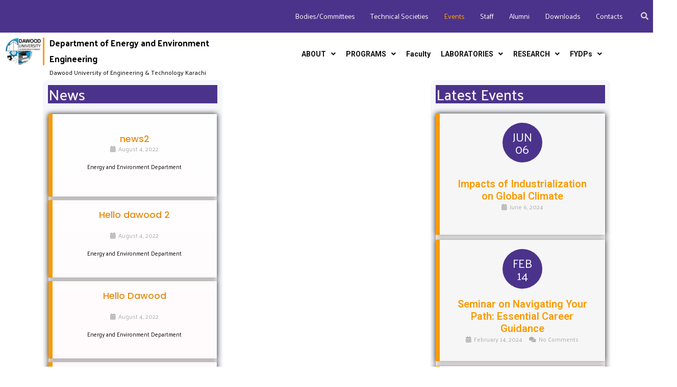

--- FILE ---
content_type: text/html; charset=UTF-8
request_url: https://eee.duet.edu.pk/events/
body_size: 27239
content:
<!DOCTYPE html>
<html lang="en-US">
<head>
<meta charset="UTF-8">
<meta name="viewport" content="width=device-width, initial-scale=1">
<link rel="profile" href="https://gmpg.org/xfn/11">

<title>Events &#8211; Dawood University of Engineering &amp; Technology Karachi</title>

			<style>
			.fuse_social_icons_links {
			    display: block;
			}
			.facebook-awesome-social::before {
			    content: "\f09a" !important;
			}
			
			.awesome-social-img img {
			    position: absolute;
			    top: 50%;
			    left: 50%;
			    transform: translate(-50%,-50%);
			}

			.awesome-social-img {
			    position: relative;
			}			
			.icon_wrapper .awesome-social {
			    font-family: 'FontAwesome' !important;
			}
			#icon_wrapper .fuse_social_icons_links .awesome-social {
			    font-family: "FontAwesome" !important;
			    ext-rendering: auto !important;
			    -webkit-font-smoothing: antialiased !important;
			    -moz-osx-font-smoothing: grayscale !important;
			}
									
			
			#icon_wrapper{
				position: fixed;
				top: 50%;
				left: 0px;
				z-index: 99999;
			}
			
			.awesome-social

			{

            margin-top:2px;

			color: #fff !important;

			text-align: center !important;

			display: block;

			
			line-height: 51px !important;

			width: 48px !important;

			height: 48px !important;

			font-size: 28px !important;

			


			}

			
			.fuse_social_icons_links

			{

			outline:0 !important;



			}

			.fuse_social_icons_links:hover{

			text-decoration:none !important;

			}

			
			.fb-awesome-social

			{

			background: #3b5998;
			border-color: #3b5998;
			
			}
			.facebook-awesome-social

			{

			background: #3b5998;
			border-color: #3b5998;
						}


			.tw-awesome-social

			{

			background:#00aced;
			border-color: #00aced;
			
			}
			.twitter-awesome-social

			{

			background:#00aced;
			border-color: #00aced;
			
			}
			.rss-awesome-social

			{

			background:#FA9B39;
			border-color: #FA9B39;
			
			}

			.linkedin-awesome-social

			{

			background:#007bb6;
			border-color: #007bb6;
						}

			.youtube-awesome-social

			{

			background:#bb0000;
			border-color: #bb0000;
						}

			.flickr-awesome-social

			{

			background: #ff0084;
			border-color: #ff0084;
						}

			.pinterest-awesome-social

			{

			background:#cb2027;
			border-color: #cb2027;
						}

			.stumbleupon-awesome-social

			{

			background:#f74425 ;
			border-color: #f74425;
						}

			.google-plus-awesome-social

			{

			background:#f74425 ;
			border-color: #f74425;
						}

			.instagram-awesome-social

			{

			    background: -moz-linear-gradient(45deg, #f09433 0%, #e6683c 25%, #dc2743 50%, #cc2366 75%, #bc1888 100%);
			    background: -webkit-linear-gradient(45deg, #f09433 0%,#e6683c 25%,#dc2743 50%,#cc2366 75%,#bc1888 100%);
			    background: linear-gradient(45deg, #f09433 0%,#e6683c 25%,#dc2743 50%,#cc2366 75%,#bc1888 100%);
			    filter: progid:DXImageTransform.Microsoft.gradient( startColorstr='#f09433', endColorstr='#bc1888',GradientType=1 );
			    border-color: #f09433;
					    

			}

			.tumblr-awesome-social

			{

			background: #32506d ;
			border-color: #32506d;
						}

			.vine-awesome-social

			{

			background: #00bf8f ;
			border-color: #00bf8f;
						}

            .vk-awesome-social {



            background: #45668e ;
            border-color: #45668e;
            
            }

            .soundcloud-awesome-social

                {

            background: #ff3300 ;
            border-color: #ff3300;
            
                }

                .reddit-awesome-social{



            background: #ff4500 ;
            border-color: #ff4500;

                            }

                .stack-awesome-social{



            background: #fe7a15 ;
            border-color: #fe7a15;
            
                }

                .behance-awesome-social{

            background: #1769ff ;
            border-color: #1769ff;
            
                }

                .github-awesome-social{

            background: #999999 ;
            border-color: #999999;
            


                }

                .envelope-awesome-social{

                  background: #ccc ;
 				  border-color: #ccc;                 
 				                  }

/*  Mobile */






/* Custom Background */


             




			</style>

<link rel='dns-prefetch' href='//eee.duet.edu.pk__' />
<link rel='dns-prefetch' href='//fonts.googleapis.com' />
<link rel='dns-prefetch' href='//s.w.org' />
<link rel="alternate" type="application/rss+xml" title="Dawood University of Engineering &amp; Technology Karachi &raquo; Feed" href="https://eee.duet.edu.pk/feed/" />
<link rel="alternate" type="application/rss+xml" title="Dawood University of Engineering &amp; Technology Karachi &raquo; Comments Feed" href="https://eee.duet.edu.pk/comments/feed/" />
		<script>
			window._wpemojiSettings = {"baseUrl":"https:\/\/s.w.org\/images\/core\/emoji\/13.0.0\/72x72\/","ext":".png","svgUrl":"https:\/\/s.w.org\/images\/core\/emoji\/13.0.0\/svg\/","svgExt":".svg","source":{"concatemoji":"https:\/\/eee.duet.edu.pk\/wp-includes\/js\/wp-emoji-release.min.js?ver=5.5.17"}};
			!function(e,a,t){var n,r,o,i=a.createElement("canvas"),p=i.getContext&&i.getContext("2d");function s(e,t){var a=String.fromCharCode;p.clearRect(0,0,i.width,i.height),p.fillText(a.apply(this,e),0,0);e=i.toDataURL();return p.clearRect(0,0,i.width,i.height),p.fillText(a.apply(this,t),0,0),e===i.toDataURL()}function c(e){var t=a.createElement("script");t.src=e,t.defer=t.type="text/javascript",a.getElementsByTagName("head")[0].appendChild(t)}for(o=Array("flag","emoji"),t.supports={everything:!0,everythingExceptFlag:!0},r=0;r<o.length;r++)t.supports[o[r]]=function(e){if(!p||!p.fillText)return!1;switch(p.textBaseline="top",p.font="600 32px Arial",e){case"flag":return s([127987,65039,8205,9895,65039],[127987,65039,8203,9895,65039])?!1:!s([55356,56826,55356,56819],[55356,56826,8203,55356,56819])&&!s([55356,57332,56128,56423,56128,56418,56128,56421,56128,56430,56128,56423,56128,56447],[55356,57332,8203,56128,56423,8203,56128,56418,8203,56128,56421,8203,56128,56430,8203,56128,56423,8203,56128,56447]);case"emoji":return!s([55357,56424,8205,55356,57212],[55357,56424,8203,55356,57212])}return!1}(o[r]),t.supports.everything=t.supports.everything&&t.supports[o[r]],"flag"!==o[r]&&(t.supports.everythingExceptFlag=t.supports.everythingExceptFlag&&t.supports[o[r]]);t.supports.everythingExceptFlag=t.supports.everythingExceptFlag&&!t.supports.flag,t.DOMReady=!1,t.readyCallback=function(){t.DOMReady=!0},t.supports.everything||(n=function(){t.readyCallback()},a.addEventListener?(a.addEventListener("DOMContentLoaded",n,!1),e.addEventListener("load",n,!1)):(e.attachEvent("onload",n),a.attachEvent("onreadystatechange",function(){"complete"===a.readyState&&t.readyCallback()})),(n=t.source||{}).concatemoji?c(n.concatemoji):n.wpemoji&&n.twemoji&&(c(n.twemoji),c(n.wpemoji)))}(window,document,window._wpemojiSettings);
		</script>
		<style>
img.wp-smiley,
img.emoji {
	display: inline !important;
	border: none !important;
	box-shadow: none !important;
	height: 1em !important;
	width: 1em !important;
	margin: 0 .07em !important;
	vertical-align: -0.1em !important;
	background: none !important;
	padding: 0 !important;
}
</style>
	<link rel='stylesheet' id='astra-theme-css-css'  href='https://eee.duet.edu.pk/wp-content/themes/astra/assets/css/minified/style.min.css?ver=2.6.0' media='all' />
<style id='astra-theme-css-inline-css'>
html{font-size:68.75%;}a,.page-title{color:#fc7978;}a:hover,a:focus{color:#fc5f5f;}body,button,input,select,textarea,.ast-button,.ast-custom-button{font-family:'Palanquin',sans-serif;font-weight:400;font-size:11px;font-size:1rem;}blockquote{color:#12161c;}p,.entry-content p{margin-bottom:1em;}h1,.entry-content h1,h2,.entry-content h2,h3,.entry-content h3,h4,.entry-content h4,h5,.entry-content h5,h6,.entry-content h6,.site-title,.site-title a{font-family:'Poppins',sans-serif;font-weight:500;}.site-title{font-size:14px;font-size:1.2727272727273rem;}header .site-logo-img .custom-logo-link img{max-width:68px;}.astra-logo-svg{width:68px;}.ast-archive-description .ast-archive-title{font-size:40px;font-size:3.6363636363636rem;}.site-header .site-description{font-size:15px;font-size:1.3636363636364rem;}.entry-title{font-size:40px;font-size:3.6363636363636rem;}.comment-reply-title{font-size:18px;font-size:1.6363636363636rem;}.ast-comment-list #cancel-comment-reply-link{font-size:11px;font-size:1rem;}h1,.entry-content h1{font-size:64px;font-size:5.8181818181818rem;font-family:'Poppins',sans-serif;line-height:1.2;}h2,.entry-content h2{font-size:40px;font-size:3.6363636363636rem;font-family:'Poppins',sans-serif;line-height:1.2;}h3,.entry-content h3{font-size:24px;font-size:2.1818181818182rem;font-family:'Poppins',sans-serif;line-height:1.2;}h4,.entry-content h4{font-size:20px;font-size:1.8181818181818rem;line-height:1.2;}h5,.entry-content h5{font-size:18px;font-size:1.6363636363636rem;line-height:1.2;}h6,.entry-content h6{font-size:14px;font-size:1.2727272727273rem;line-height:1.2;}.ast-single-post .entry-title,.page-title{font-size:30px;font-size:2.7272727272727rem;}#secondary,#secondary button,#secondary input,#secondary select,#secondary textarea{font-size:11px;font-size:1rem;}::selection{background-color:#75c32c;color:#000000;}body,h1,.entry-title a,.entry-content h1,h2,.entry-content h2,h3,.entry-content h3,h4,.entry-content h4,h5,.entry-content h5,h6,.entry-content h6,.wc-block-grid__product-title{color:#5d6167;}.tagcloud a:hover,.tagcloud a:focus,.tagcloud a.current-item{color:#000000;border-color:#fc7978;background-color:#fc7978;}.main-header-menu .menu-link,.ast-header-custom-item a{color:#5d6167;}.main-header-menu .menu-item:hover > .menu-link,.main-header-menu .menu-item:hover > .ast-menu-toggle,.main-header-menu .ast-masthead-custom-menu-items a:hover,.main-header-menu .menu-item.focus > .menu-link,.main-header-menu .menu-item.focus > .ast-menu-toggle,.main-header-menu .current-menu-item > .menu-link,.main-header-menu .current-menu-ancestor > .menu-link,.main-header-menu .current-menu-item > .ast-menu-toggle,.main-header-menu .current-menu-ancestor > .ast-menu-toggle{color:#fc7978;}input:focus,input[type="text"]:focus,input[type="email"]:focus,input[type="url"]:focus,input[type="password"]:focus,input[type="reset"]:focus,input[type="search"]:focus,textarea:focus{border-color:#fc7978;}input[type="radio"]:checked,input[type=reset],input[type="checkbox"]:checked,input[type="checkbox"]:hover:checked,input[type="checkbox"]:focus:checked,input[type=range]::-webkit-slider-thumb{border-color:#fc7978;background-color:#fc7978;box-shadow:none;}.site-footer a:hover + .post-count,.site-footer a:focus + .post-count{background:#fc7978;border-color:#fc7978;}.ast-small-footer{color:#f4f8ff;}.ast-small-footer > .ast-footer-overlay{background-color:#0a0a0b;;}.ast-small-footer a{color:rgba(117,195,44,0.65);}.ast-small-footer a:hover{color:#f2c979;}.footer-adv .footer-adv-overlay{border-top-style:solid;border-top-color:#7a7a7a;}.ast-comment-meta{line-height:1.666666667;font-size:9px;font-size:0.81818181818182rem;}.single .nav-links .nav-previous,.single .nav-links .nav-next,.single .ast-author-details .author-title,.ast-comment-meta{color:#fc7978;}.entry-meta,.entry-meta *{line-height:1.45;color:#fc7978;}.entry-meta a:hover,.entry-meta a:hover *,.entry-meta a:focus,.entry-meta a:focus *{color:#fc5f5f;}.ast-404-layout-1 .ast-404-text{font-size:200px;font-size:18.181818181818rem;}.widget-title{font-size:15px;font-size:1.3636363636364rem;color:#5d6167;}#cat option,.secondary .calendar_wrap thead a,.secondary .calendar_wrap thead a:visited{color:#fc7978;}.secondary .calendar_wrap #today,.ast-progress-val span{background:#fc7978;}.secondary a:hover + .post-count,.secondary a:focus + .post-count{background:#fc7978;border-color:#fc7978;}.calendar_wrap #today > a{color:#000000;}.ast-pagination a,.page-links .page-link,.single .post-navigation a{color:#fc7978;}.ast-pagination a:hover,.ast-pagination a:focus,.ast-pagination > span:hover:not(.dots),.ast-pagination > span.current,.page-links > .page-link,.page-links .page-link:hover,.post-navigation a:hover{color:#fc5f5f;}.ast-header-break-point .ast-mobile-menu-buttons-minimal.menu-toggle{background:transparent;color:#fdf7f7;}.ast-header-break-point .ast-mobile-menu-buttons-outline.menu-toggle{background:transparent;border:1px solid #fdf7f7;color:#fdf7f7;}.ast-header-break-point .ast-mobile-menu-buttons-fill.menu-toggle{background:#fdf7f7;color:#000000;}.ast-header-break-point .main-header-bar .ast-button-wrap .menu-toggle{border-radius:0px;}@media (max-width:782px){.entry-content .wp-block-columns .wp-block-column{margin-left:0px;}}@media (max-width:921px){#secondary.secondary{padding-top:0;}.ast-separate-container .ast-article-post,.ast-separate-container .ast-article-single{padding:1.5em 2.14em;}.ast-separate-container #primary,.ast-separate-container #secondary{padding:1.5em 0;}.ast-separate-container.ast-right-sidebar #secondary{padding-left:1em;padding-right:1em;}.ast-separate-container.ast-two-container #secondary{padding-left:0;padding-right:0;}.ast-page-builder-template .entry-header #secondary{margin-top:1.5em;}.ast-page-builder-template #secondary{margin-top:1.5em;}#primary,#secondary{padding:1.5em 0;margin:0;}.ast-left-sidebar #content > .ast-container{display:flex;flex-direction:column-reverse;width:100%;}.ast-author-box img.avatar{margin:20px 0 0 0;}.ast-pagination{padding-top:1.5em;text-align:center;}.ast-pagination .next.page-numbers{display:inherit;float:none;}}@media (max-width:921px){.ast-page-builder-template.ast-left-sidebar #secondary{padding-right:20px;}.ast-page-builder-template.ast-right-sidebar #secondary{padding-left:20px;}.ast-right-sidebar #primary{padding-right:0;}.ast-right-sidebar #secondary{padding-left:0;}.ast-left-sidebar #primary{padding-left:0;}.ast-left-sidebar #secondary{padding-right:0;}.ast-pagination .prev.page-numbers{padding-left:.5em;}.ast-pagination .next.page-numbers{padding-right:.5em;}}@media (min-width:922px){.ast-separate-container.ast-right-sidebar #primary,.ast-separate-container.ast-left-sidebar #primary{border:0;}.ast-separate-container.ast-right-sidebar #secondary,.ast-separate-container.ast-left-sidebar #secondary{border:0;margin-left:auto;margin-right:auto;}.ast-separate-container.ast-two-container #secondary .widget:last-child{margin-bottom:0;}.ast-separate-container .ast-comment-list li .comment-respond{padding-left:2.66666em;padding-right:2.66666em;}.ast-author-box{-js-display:flex;display:flex;}.ast-author-bio{flex:1;}.error404.ast-separate-container #primary,.search-no-results.ast-separate-container #primary{margin-bottom:4em;}}@media (min-width:922px){.ast-right-sidebar #primary{border-right:1px solid #eee;}.ast-right-sidebar #secondary{border-left:1px solid #eee;margin-left:-1px;}.ast-left-sidebar #primary{border-left:1px solid #eee;}.ast-left-sidebar #secondary{border-right:1px solid #eee;margin-right:-1px;}.ast-separate-container.ast-two-container.ast-right-sidebar #secondary{padding-left:30px;padding-right:0;}.ast-separate-container.ast-two-container.ast-left-sidebar #secondary{padding-right:30px;padding-left:0;}}.elementor-button-wrapper .elementor-button{border-style:solid;border-top-width:0;border-right-width:0;border-left-width:0;border-bottom-width:0;}body .elementor-button.elementor-size-sm,body .elementor-button.elementor-size-xs,body .elementor-button.elementor-size-md,body .elementor-button.elementor-size-lg,body .elementor-button.elementor-size-xl,body .elementor-button{border-radius:50px;padding-top:16px;padding-right:32px;padding-bottom:16px;padding-left:32px;}.elementor-button-wrapper .elementor-button{border-color:#fc7978;background-color:#fc7978;}.elementor-button-wrapper .elementor-button:hover,.elementor-button-wrapper .elementor-button:focus{color:#ffffff;background-color:#fc5f5f;border-color:#fc5f5f;}.wp-block-button .wp-block-button__link,.elementor-button-wrapper .elementor-button,.elementor-button-wrapper .elementor-button:visited{color:#ffffff;}.elementor-button-wrapper .elementor-button{font-family:inherit;font-weight:600;line-height:1;text-transform:uppercase;letter-spacing:2px;}body .elementor-button.elementor-size-sm,body .elementor-button.elementor-size-xs,body .elementor-button.elementor-size-md,body .elementor-button.elementor-size-lg,body .elementor-button.elementor-size-xl,body .elementor-button{font-size:12px;font-size:1.0909090909091rem;}.wp-block-button .wp-block-button__link{border-style:solid;border-top-width:0;border-right-width:0;border-left-width:0;border-bottom-width:0;border-color:#fc7978;background-color:#fc7978;color:#ffffff;font-family:inherit;font-weight:600;line-height:1;text-transform:uppercase;letter-spacing:2px;font-size:12px;font-size:1.0909090909091rem;border-radius:50px;padding-top:16px;padding-right:32px;padding-bottom:16px;padding-left:32px;}.wp-block-button .wp-block-button__link:hover,.wp-block-button .wp-block-button__link:focus{color:#ffffff;background-color:#fc5f5f;border-color:#fc5f5f;}.elementor-widget-heading h1.elementor-heading-title{line-height:1.2;}.elementor-widget-heading h2.elementor-heading-title{line-height:1.2;}.elementor-widget-heading h3.elementor-heading-title{line-height:1.2;}.elementor-widget-heading h4.elementor-heading-title{line-height:1.2;}.elementor-widget-heading h5.elementor-heading-title{line-height:1.2;}.elementor-widget-heading h6.elementor-heading-title{line-height:1.2;}.menu-toggle,button,.ast-button,.ast-custom-button,.button,input#submit,input[type="button"],input[type="submit"],input[type="reset"]{border-style:solid;border-top-width:0;border-right-width:0;border-left-width:0;border-bottom-width:0;color:#ffffff;border-color:#fc7978;background-color:#fc7978;border-radius:50px;padding-top:16px;padding-right:32px;padding-bottom:16px;padding-left:32px;font-family:inherit;font-weight:600;font-size:12px;font-size:1.0909090909091rem;line-height:1;text-transform:uppercase;letter-spacing:2px;}button:focus,.menu-toggle:hover,button:hover,.ast-button:hover,.button:hover,input[type=reset]:hover,input[type=reset]:focus,input#submit:hover,input#submit:focus,input[type="button"]:hover,input[type="button"]:focus,input[type="submit"]:hover,input[type="submit"]:focus{color:#ffffff;background-color:#fc5f5f;border-color:#fc5f5f;}@media (min-width:921px){.ast-container{max-width:100%;}}@media (min-width:544px){.ast-container{max-width:100%;}}@media (max-width:544px){.ast-separate-container .ast-article-post,.ast-separate-container .ast-article-single{padding:1.5em 1em;}.ast-separate-container #content .ast-container{padding-left:0.54em;padding-right:0.54em;}.ast-separate-container #secondary{padding-top:0;}.ast-separate-container.ast-two-container #secondary .widget{margin-bottom:1.5em;padding-left:1em;padding-right:1em;}.ast-separate-container .comments-count-wrapper{padding:1.5em 1em;}.ast-separate-container .ast-comment-list li.depth-1{padding:1.5em 1em;margin-bottom:1.5em;}.ast-separate-container .ast-comment-list .bypostauthor{padding:.5em;}.ast-separate-container .ast-archive-description{padding:1.5em 1em;}.ast-search-menu-icon.ast-dropdown-active .search-field{width:170px;}.ast-separate-container .comment-respond{padding:1.5em 1em;}}@media (max-width:544px){.ast-comment-list .children{margin-left:0.66666em;}.ast-separate-container .ast-comment-list .bypostauthor li{padding:0 0 0 .5em;}}@media (max-width:921px){.ast-mobile-header-stack .main-header-bar .ast-search-menu-icon{display:inline-block;}.ast-header-break-point.ast-header-custom-item-outside .ast-mobile-header-stack .main-header-bar .ast-search-icon{margin:0;}.ast-comment-avatar-wrap img{max-width:2.5em;}.comments-area{margin-top:1.5em;}.ast-separate-container .comments-count-wrapper{padding:2em 2.14em;}.ast-separate-container .ast-comment-list li.depth-1{padding:1.5em 2.14em;}.ast-separate-container .comment-respond{padding:2em 2.14em;}}@media (max-width:921px){.ast-header-break-point .main-header-bar .ast-search-menu-icon.slide-search .search-form{right:0;}.ast-header-break-point .ast-mobile-header-stack .main-header-bar .ast-search-menu-icon.slide-search .search-form{right:-1em;}.ast-comment-avatar-wrap{margin-right:0.5em;}}@media (min-width:922px){.ast-small-footer .ast-container{max-width:100%;padding-left:35px;padding-right:35px;}}@media (min-width:545px){.ast-page-builder-template .comments-area,.single.ast-page-builder-template .entry-header,.single.ast-page-builder-template .post-navigation{max-width:1240px;margin-left:auto;margin-right:auto;}}body,.ast-separate-container{background-color:rgba(250,182,10,0);;background-image:none;;}@media (max-width:921px){.ast-archive-description .ast-archive-title{font-size:40px;}.entry-title{font-size:30px;}h1,.entry-content h1{font-size:40px;}h2,.entry-content h2{font-size:32px;}h3,.entry-content h3{font-size:24px;}.ast-single-post .entry-title,.page-title{font-size:30px;}#masthead .site-logo-img .custom-logo-link img{max-width:32px;}.astra-logo-svg{width:32px;}.ast-header-break-point .site-logo-img .custom-mobile-logo-link img{max-width:32px;}}@media (max-width:544px){.site-title{font-size:20px;font-size:1.8181818181818rem;}.ast-archive-description .ast-archive-title{font-size:40px;}.entry-title{font-size:30px;}h1,.entry-content h1{font-size:28px;}h2,.entry-content h2{font-size:24px;}h3,.entry-content h3{font-size:20px;}.ast-single-post .entry-title,.page-title{font-size:30px;}.ast-header-break-point .site-branding img,.ast-header-break-point #masthead .site-logo-img .custom-logo-link img{max-width:42px;}.astra-logo-svg{width:42px;}.ast-header-break-point .site-logo-img .custom-mobile-logo-link img{max-width:42px;}}@media (max-width:921px){html{font-size:62.7%;}}@media (max-width:544px){html{font-size:62.7%;}}@media (min-width:922px){.ast-container{max-width:1240px;}}@font-face {font-family: "Astra";src: url(https://eee.duet.edu.pk/wp-content/themes/astra/assets/fonts/astra.woff) format("woff"),url(https://eee.duet.edu.pk/wp-content/themes/astra/assets/fonts/astra.ttf) format("truetype"),url(https://eee.duet.edu.pk/wp-content/themes/astra/assets/fonts/astra.svg#astra) format("svg");font-weight: normal;font-style: normal;font-display: fallback;}@media (max-width:921px) {.main-header-bar .main-header-bar-navigation{display:none;}}.ast-desktop .main-header-menu.submenu-with-border .sub-menu,.ast-desktop .main-header-menu.submenu-with-border .astra-full-megamenu-wrapper{border-color:rgba(67,30,190,0);}.ast-desktop .main-header-menu.submenu-with-border .sub-menu{border-top-width:0px;border-right-width:0px;border-left-width:0px;border-bottom-width:0px;border-style:solid;}.ast-desktop .main-header-menu.submenu-with-border .sub-menu .sub-menu{top:-0px;}.ast-desktop .main-header-menu.submenu-with-border .sub-menu .menu-link,.ast-desktop .main-header-menu.submenu-with-border .children .menu-link{border-bottom-width:1px;border-style:solid;border-color:rgba(245,5,9,0.02);}@media (min-width:922px){.main-header-menu .sub-menu .menu-item.ast-left-align-sub-menu:hover > .sub-menu,.main-header-menu .sub-menu .menu-item.ast-left-align-sub-menu.focus > .sub-menu{margin-left:-0px;}}.ast-small-footer{border-top-style:solid;border-top-width:1px;border-top-color:#eaeaea;}@media (max-width:920px){.ast-404-layout-1 .ast-404-text{font-size:100px;font-size:9.0909090909091rem;}}#masthead .ast-container,.ast-header-breadcrumb .ast-container{max-width:100%;padding-left:35px;padding-right:35px;}@media (max-width:921px){#masthead .ast-container,.ast-header-breadcrumb .ast-container{padding-left:20px;padding-right:20px;}}#masthead .ast-container,.ast-header-breadcrumb .ast-container{max-width:100%;padding-left:35px;padding-right:35px;}@media (max-width:921px){#masthead .ast-container,.ast-header-breadcrumb .ast-container{padding-left:20px;padding-right:20px;}}.ast-theme-transparent-header #masthead .site-logo-img .transparent-custom-logo .astra-logo-svg{width:50px;}.ast-theme-transparent-header #masthead .site-logo-img .transparent-custom-logo img{ max-width:50px;}@media (max-width:921px){.ast-theme-transparent-header #masthead .site-logo-img .transparent-custom-logo .astra-logo-svg{width:50px;}.ast-theme-transparent-header #masthead .site-logo-img .transparent-custom-logo img{ max-width:50px;}}@media (max-width:543px){.ast-theme-transparent-header #masthead .site-logo-img .transparent-custom-logo .astra-logo-svg{width:50px;}.ast-theme-transparent-header #masthead .site-logo-img .transparent-custom-logo img{ max-width:50px;}}@media (min-width:922px){.ast-theme-transparent-header #masthead{position:absolute;left:0;right:0;}.ast-theme-transparent-header .main-header-bar,.ast-theme-transparent-header.ast-header-break-point .main-header-bar{background:none;}body.elementor-editor-active.ast-theme-transparent-header #masthead,.fl-builder-edit .ast-theme-transparent-header #masthead,body.vc_editor.ast-theme-transparent-header #masthead,body.brz-ed.ast-theme-transparent-header #masthead{z-index:0;}.ast-header-break-point.ast-replace-site-logo-transparent.ast-theme-transparent-header .custom-mobile-logo-link{display:none;}.ast-header-break-point.ast-replace-site-logo-transparent.ast-theme-transparent-header .transparent-custom-logo{display:inline-block;}.ast-theme-transparent-header .ast-above-header{background-image:none;background-color:transparent;}.ast-theme-transparent-header .ast-below-header{background-image:none;background-color:transparent;}}.ast-theme-transparent-header .main-header-bar,.ast-theme-transparent-header.ast-header-break-point .main-header-bar-wrap .main-header-menu,.ast-theme-transparent-header.ast-header-break-point .main-header-bar-wrap .main-header-bar{background-color:#4b338c;}.ast-theme-transparent-header .main-header-bar .ast-search-menu-icon form{background-color:#4b338c;}.ast-theme-transparent-header .ast-above-header,.ast-theme-transparent-header .ast-below-header,.ast-header-break-point.ast-theme-transparent-header .ast-above-header,.ast-header-break-point.ast-theme-transparent-header .ast-below-header{background-color:#4b338c;}.ast-theme-transparent-header .site-title a,.ast-theme-transparent-header .site-title a:focus,.ast-theme-transparent-header .site-title a:hover,.ast-theme-transparent-header .site-title a:visited{color:#2a2a2a;}.ast-theme-transparent-header .site-header .site-title a:hover{color:#e11010;}.ast-theme-transparent-header .site-header .site-description{color:#2a2a2a;}.ast-theme-transparent-header .main-header-menu .menu-item .sub-menu,.ast-header-break-point.ast-flyout-menu-enable.ast-header-break-point .main-header-bar-navigation .main-header-menu .menu-item .sub-menu{background-color:#ecdda4;}.ast-theme-transparent-header .main-header-menu .menu-item .sub-menu .menu-item .menu-link,.ast-theme-transparent-header .main-header-menu .menu-item .sub-menu .menu-item > .ast-menu-toggle{color:#4e5768;}.ast-theme-transparent-header .main-header-menu .menu-item .sub-menu .menu-link:hover,.ast-theme-transparent-header .main-header-menu .menu-item .sub-menu .menu-item:hover > .menu-link,.ast-theme-transparent-header .main-header-menu .menu-item .sub-menu .menu-item.focus > .menu-item,.ast-theme-transparent-header .main-header-menu .menu-item .sub-menu .menu-item.current-menu-item > .menu-link,.ast-theme-transparent-header .main-header-menu .menu-item .sub-menu .menu-item.current-menu-item > .ast-menu-toggle,.ast-theme-transparent-header .main-header-menu .menu-item .sub-menu .menu-item:hover > .ast-menu-toggle,.ast-theme-transparent-header .main-header-menu .menu-item .sub-menu .menu-item.focus > .ast-menu-toggle{color:#dd3333;}.ast-theme-transparent-header .main-header-menu,.ast-theme-transparent-header .main-header-menu .menu-link,.ast-theme-transparent-header .ast-masthead-custom-menu-items,.ast-theme-transparent-header .ast-masthead-custom-menu-items a,.ast-theme-transparent-header .main-header-menu .menu-item > .ast-menu-toggle,.ast-theme-transparent-header .main-header-menu .menu-item > .ast-menu-toggle{color:#f6f2f2;}.ast-theme-transparent-header .main-header-menu .menu-item:hover > .menu-link,.ast-theme-transparent-header .main-header-menu .menu-item:hover > .ast-menu-toggle,.ast-theme-transparent-header .main-header-menu .ast-masthead-custom-menu-items a:hover,.ast-theme-transparent-header .main-header-menu .focus > .menu-link,.ast-theme-transparent-header .main-header-menu .focus > .ast-menu-toggle,.ast-theme-transparent-header .main-header-menu .current-menu-item > .menu-link,.ast-theme-transparent-header .main-header-menu .current-menu-ancestor > .menu-link,.ast-theme-transparent-header .main-header-menu .current-menu-item > .ast-menu-toggle,.ast-theme-transparent-header .main-header-menu .current-menu-ancestor > .ast-menu-toggle{color:#e76508;}.ast-theme-transparent-header div.ast-masthead-custom-menu-items,.ast-theme-transparent-header div.ast-masthead-custom-menu-items .widget,.ast-theme-transparent-header div.ast-masthead-custom-menu-items .widget-title{color:#4e5768;}.ast-theme-transparent-header div.ast-masthead-custom-menu-items a,.ast-theme-transparent-header div.ast-masthead-custom-menu-items .widget a{color:rgba(78,87,104,0.9);}.ast-theme-transparent-header div.ast-masthead-custom-menu-items a:hover,.ast-theme-transparent-header div.ast-masthead-custom-menu-items .widget a:hover{color:#fc5f5f;}@media (max-width:921px){.ast-theme-transparent-header #masthead{position:absolute;left:0;right:0;}.ast-theme-transparent-header .main-header-bar,.ast-theme-transparent-header.ast-header-break-point .main-header-bar{background:none;}body.elementor-editor-active.ast-theme-transparent-header #masthead,.fl-builder-edit .ast-theme-transparent-header #masthead,body.vc_editor.ast-theme-transparent-header #masthead,body.brz-ed.ast-theme-transparent-header #masthead{z-index:0;}.ast-header-break-point.ast-replace-site-logo-transparent.ast-theme-transparent-header .custom-mobile-logo-link{display:none;}.ast-header-break-point.ast-replace-site-logo-transparent.ast-theme-transparent-header .transparent-custom-logo{display:inline-block;}.ast-theme-transparent-header .ast-above-header{background-image:none;background-color:transparent;}.ast-theme-transparent-header .ast-below-header{background-image:none;background-color:transparent;}}@media (max-width:921px){.ast-theme-transparent-header .main-header-bar,.ast-theme-transparent-header.ast-header-break-point .main-header-bar-wrap .main-header-menu,.ast-theme-transparent-header.ast-header-break-point .main-header-bar-wrap .main-header-bar{background-color:#4b338c;}.ast-theme-transparent-header .main-header-bar .ast-search-menu-icon form{background-color:#4b338c;}.ast-theme-transparent-header .ast-above-header,.ast-theme-transparent-header .ast-below-header,.ast-header-break-point.ast-theme-transparent-header .ast-above-header,.ast-header-break-point.ast-theme-transparent-header .ast-below-header{background-color:#4b338c;}.ast-theme-transparent-header .main-header-menu,.ast-theme-transparent-header .main-header-menu .menu-link,.ast-theme-transparent-header .ast-masthead-custom-menu-items,.ast-theme-transparent-header .ast-masthead-custom-menu-items a,.ast-theme-transparent-header .main-header-menu .menu-item > .ast-menu-toggle,.ast-theme-transparent-header .main-header-menu .menu-item > .ast-menu-toggle{color:#fcfcfc;}.ast-theme-transparent-header .main-header-menu .menu-item:hover > .menu-link,.ast-theme-transparent-header .main-header-menu .menu-item:hover > .ast-menu-toggle,.ast-theme-transparent-header .main-header-menu .ast-masthead-custom-menu-items a:hover,.ast-theme-transparent-header .main-header-menu .focus > .menu-link,.ast-theme-transparent-header .main-header-menu .focus > .ast-menu-toggle,.ast-theme-transparent-header .main-header-menu .current-menu-item > .menu-link,.ast-theme-transparent-header .main-header-menu .current-menu-ancestor > .menu-link,.ast-theme-transparent-header .main-header-menu .current-menu-item > .ast-menu-toggle,.ast-theme-transparent-header .main-header-menu .current-menu-ancestor > .ast-menu-toggle{color:#fc5f5f;}}@media (max-width:544px){.ast-theme-transparent-header .main-header-bar,.ast-theme-transparent-header.ast-header-break-point .main-header-bar-wrap .main-header-menu,.ast-theme-transparent-header.ast-header-break-point .main-header-bar-wrap .main-header-bar{background-color:#4b338c;}.ast-theme-transparent-header .main-header-bar .ast-search-menu-icon form{background-color:#4b338c;}.ast-theme-transparent-header .ast-above-header,.ast-theme-transparent-header .ast-below-header,.ast-header-break-point.ast-theme-transparent-header .ast-above-header,.ast-header-break-point.ast-theme-transparent-header .ast-below-header{background-color:#4b338c;}}.ast-theme-transparent-header .main-header-bar,.ast-theme-transparent-header.ast-header-break-point .main-header-bar{border-bottom-width:0;border-bottom-style:solid;border-bottom-color:#fbfbfb;}.ast-breadcrumbs .trail-browse,.ast-breadcrumbs .trail-items,.ast-breadcrumbs .trail-items li{display:inline-block;margin:0;padding:0;border:none;background:inherit;text-indent:0;}.ast-breadcrumbs .trail-browse{font-size:inherit;font-style:inherit;font-weight:inherit;color:inherit;}.ast-breadcrumbs .trail-items{list-style:none;}.trail-items li::after{padding:0 0.3em;content:"\00bb";}.trail-items li:last-of-type::after{display:none;}h1,.entry-content h1,h2,.entry-content h2,h3,.entry-content h3,h4,.entry-content h4,h5,.entry-content h5,h6,.entry-content h6{color:#2b2f38;}.elementor-widget-heading .elementor-heading-title{margin:0;}.ast-header-break-point .main-header-bar{border-bottom-width:0;border-bottom-color:#4b338c;}@media (min-width:922px){.main-header-bar{border-bottom-width:0;border-bottom-color:#4b338c;}}.ast-safari-browser-less-than-11 .main-header-menu .menu-item,.ast-safari-browser-less-than-11 .main-header-bar .ast-masthead-custom-menu-items{display:block;}.main-header-menu .menu-item,.main-header-bar .ast-masthead-custom-menu-items{-js-display:flex;display:flex;-webkit-box-pack:center;-webkit-justify-content:center;-moz-box-pack:center;-ms-flex-pack:center;justify-content:center;-webkit-box-orient:vertical;-webkit-box-direction:normal;-webkit-flex-direction:column;-moz-box-orient:vertical;-moz-box-direction:normal;-ms-flex-direction:column;flex-direction:column;}.main-header-menu > .menu-item > .menu-link{height:100%;-webkit-box-align:center;-webkit-align-items:center;-moz-box-align:center;-ms-flex-align:center;align-items:center;-js-display:flex;display:flex;}.ast-primary-menu-disabled .main-header-bar .ast-masthead-custom-menu-items{flex:unset;}.header-main-layout-1 .ast-flex.main-header-container,.header-main-layout-3 .ast-flex.main-header-container{-webkit-align-content:center;-ms-flex-line-pack:center;align-content:center;-webkit-box-align:center;-webkit-align-items:center;-moz-box-align:center;-ms-flex-align:center;align-items:center;}
</style>
<link rel='stylesheet' id='astra-google-fonts-css'  href='//fonts.googleapis.com/css?family=Palanquin%3A400%2C%7CPoppins%3A500&#038;display=fallback&#038;ver=2.6.0' media='all' />
<link rel='stylesheet' id='wp-block-library-css'  href='https://eee.duet.edu.pk/wp-includes/css/dist/block-library/style.min.css?ver=5.5.17' media='all' />
<link rel='stylesheet' id='fontawesome-css'  href='https://eee.duet.edu.pk/wp-content/plugins/fuse-social-floating-sidebar/inc/font-awesome/css/font-awesome.min.css?ver=5.5.17' media='all' />
<link rel='stylesheet' id='hfe-style-css'  href='https://eee.duet.edu.pk/wp-content/plugins/header-footer-elementor/assets/css/header-footer-elementor.css?ver=1.6.12' media='all' />
<link rel='stylesheet' id='elementor-icons-css'  href='https://eee.duet.edu.pk/wp-content/plugins/elementor/assets/lib/eicons/css/elementor-icons.min.css?ver=5.15.0' media='all' />
<link rel='stylesheet' id='elementor-frontend-legacy-css'  href='https://eee.duet.edu.pk/wp-content/plugins/elementor/assets/css/frontend-legacy.min.css?ver=3.6.8' media='all' />
<link rel='stylesheet' id='elementor-frontend-css'  href='https://eee.duet.edu.pk/wp-content/plugins/elementor/assets/css/frontend.min.css?ver=3.6.8' media='all' />
<style id='elementor-frontend-inline-css'>
.elementor-kit-840{--e-global-color-primary:#6EC1E4;--e-global-color-secondary:#54595F;--e-global-color-text:#7A7A7A;--e-global-color-accent:#61CE70;--e-global-typography-primary-font-family:"Roboto";--e-global-typography-primary-font-weight:600;--e-global-typography-secondary-font-family:"Roboto Slab";--e-global-typography-secondary-font-weight:400;--e-global-typography-text-font-family:"Roboto";--e-global-typography-text-font-weight:400;--e-global-typography-accent-font-family:"Roboto";--e-global-typography-accent-font-weight:500;}.elementor-section.elementor-section-boxed > .elementor-container{max-width:1140px;}.e-container{--container-max-width:1140px;}.elementor-widget:not(:last-child){margin-bottom:20px;}.elementor-element{--widgets-spacing:20px;}{}h1.entry-title{display:var(--page-title-display);}@media(max-width:1024px){.elementor-section.elementor-section-boxed > .elementor-container{max-width:1024px;}.e-container{--container-max-width:1024px;}}@media(max-width:767px){.elementor-section.elementor-section-boxed > .elementor-container{max-width:767px;}.e-container{--container-max-width:767px;}}
.elementor-2844 .elementor-element.elementor-element-643ff7f > .elementor-column-wrap > .elementor-widget-wrap > .elementor-widget:not(.elementor-widget__width-auto):not(.elementor-widget__width-initial):not(:last-child):not(.elementor-absolute){margin-bottom:20px;}.elementor-2844 .elementor-element.elementor-element-643ff7f:not(.elementor-motion-effects-element-type-background) > .elementor-column-wrap, .elementor-2844 .elementor-element.elementor-element-643ff7f > .elementor-column-wrap > .elementor-motion-effects-container > .elementor-motion-effects-layer{background-color:#F6F7FB;}.elementor-2844 .elementor-element.elementor-element-643ff7f > .elementor-element-populated{border-style:solid;border-width:14px 14px 14px 14px;border-color:#FFFFFF;transition:background 0.3s, border 0.3s, border-radius 0.3s, box-shadow 0.3s;color:#090000;}.elementor-2844 .elementor-element.elementor-element-643ff7f > .elementor-element-populated, .elementor-2844 .elementor-element.elementor-element-643ff7f > .elementor-element-populated > .elementor-background-overlay, .elementor-2844 .elementor-element.elementor-element-643ff7f > .elementor-background-slideshow{border-radius:25px 25px 25px 25px;}.elementor-2844 .elementor-element.elementor-element-643ff7f > .elementor-element-populated > .elementor-background-overlay{transition:background 0.3s, border-radius 0.3s, opacity 0.3s;}.elementor-2844 .elementor-element.elementor-element-643ff7f .elementor-element-populated a{color:#FF1C1C;}.elementor-2844 .elementor-element.elementor-element-4b4e020 .elementor-heading-title{color:#F6F0F0;font-family:"Palanquin", Sans-serif;}.elementor-2844 .elementor-element.elementor-element-4b4e020 > .elementor-widget-container{background-color:#4B338C;border-style:solid;border-width:1px 1px 1px 1px;border-color:#4B338C;}.elementor-2844 .elementor-element.elementor-element-66c308a .uael-listing__terms-link:not(:last-child):after{content:"|";margin:0 0.4em;}.elementor-2844 .elementor-element.elementor-element-66c308a .uael-post-grid .uael-post-wrapper{margin-bottom:7px;}.elementor-2844 .elementor-element.elementor-element-66c308a .uael-post-wrapper{text-align:center;}.elementor-2844 .elementor-element.elementor-element-66c308a .uael-post__content-wrap{padding:18px 18px 18px 18px;}.elementor-2844 .elementor-element.elementor-element-66c308a .uael-post__bg-wrap{border-style:solid;border-width:0px 0px 0px 8px;border-color:#F99A03;box-shadow:0px 0px 10px 0px rgba(0,0,0,0.5);}.elementor-2844 .elementor-element.elementor-element-66c308a .uael-grid-pagination{text-align:center;}.elementor-2844 .elementor-element.elementor-element-66c308a .uael-grid-pagination a.page-numbers{color:#6F0881;}.elementor-2844 .elementor-element.elementor-element-66c308a .uael-grid-pagination a.page-numbers:hover{background-color:#f6f6f6;}.elementor-2844 .elementor-element.elementor-element-66c308a .uael-grid-pagination span.page-numbers.current{background-color:#e2e2e2;}.elementor-2844 .elementor-element.elementor-element-66c308a .uael-grid-pagination a.page-numbers, .elementor-2844 .elementor-element.elementor-element-66c308a .uael-grid-pagination span.page-numbers.current{border-radius:0px 0px 0px 0px;padding:10px 10px 10px 10px;}.elementor-2844 .elementor-element.elementor-element-66c308a .uael-post-wrapper-featured .uael-post__title{margin-bottom:0px;}.elementor-2844 .elementor-element.elementor-element-66c308a .uael-post-wrapper-featured .uael-post__excerpt{margin-bottom:0px;}.elementor-2844 .elementor-element.elementor-element-66c308a .uael-post-wrapper-featured .uael-post__content-wrap{padding:38px 38px 38px 38px;}.elementor-2844 .elementor-element.elementor-element-66c308a .uael-post__title, .elementor-2844 .elementor-element.elementor-element-66c308a .uael-post__title a{color:#E48C15;}.elementor-2844 .elementor-element.elementor-element-66c308a .uael-post__title{margin-bottom:21px;}.elementor-2844 .elementor-element.elementor-element-66c308a .uael-post__meta-data{color:#adadad;margin-bottom:15px;}.elementor-2844 .elementor-element.elementor-element-66c308a .uael-post__meta-data svg{fill:#adadad;}.elementor-2844 .elementor-element.elementor-element-66c308a .uael-post__meta-data span{margin-right:10px;}.elementor-2844 .elementor-element.elementor-element-66c308a .uael-post__meta-data span:last-child, .elementor-2844 .elementor-element.elementor-element-66c308a .uael-post__meta-data span.uael-listing__terms-link{margin-right:0;}.elementor-2844 .elementor-element.elementor-element-66c308a .uael-post__terms{padding:5px 10px 5px 10px;border-radius:0px 0px 0px 0px;background-color:#e4e4e4;}.elementor-2844 .elementor-element.elementor-element-66c308a .uael-post__terms-wrap{margin-bottom:20px;}.elementor-2844 .elementor-element.elementor-element-66c308a .uael-post__excerpt{margin-bottom:20px;}.elementor-2844 .elementor-element.elementor-element-66c308a > .elementor-widget-container{margin:1px 1px 1px 1px;padding:0px 0px 0px 0px;background-color:transparent;background-image:linear-gradient(180deg, #FFFFFF 0%, #FFF8FA 100%);border-style:double;border-width:0px 0px 0px 0px;border-color:#4B338C08;border-radius:0px 0px 0px 0px;box-shadow:0px 0px 10px 0px rgba(0,0,0,0.5);}.elementor-2844 .elementor-element.elementor-element-66c308a:not( .elementor-widget-image ) .elementor-widget-container{-webkit-mask-image:url( https://ese.duet.edu.pk
/wp-content/plugins/elementor/assets//mask-shapes/circle.svg );-webkit-mask-size:contain;-webkit-mask-position:center center;-webkit-mask-repeat:no-repeat;}.elementor-2844 .elementor-element.elementor-element-66c308a.elementor-widget-image .elementor-widget-container img{-webkit-mask-image:url( https://ese.duet.edu.pk
/wp-content/plugins/elementor/assets//mask-shapes/circle.svg );-webkit-mask-size:contain;-webkit-mask-position:center center;-webkit-mask-repeat:no-repeat;}.elementor-2844 .elementor-element.elementor-element-a7a3eac:not(.elementor-motion-effects-element-type-background) > .elementor-column-wrap, .elementor-2844 .elementor-element.elementor-element-a7a3eac > .elementor-column-wrap > .elementor-motion-effects-container > .elementor-motion-effects-layer{background-color:#F6F7FB;}.elementor-2844 .elementor-element.elementor-element-a7a3eac > .elementor-element-populated{border-style:solid;border-width:14px 14px 14px 14px;border-color:#FFFFFF;transition:background 0.3s, border 0.3s, border-radius 0.3s, box-shadow 0.3s;color:#090000;}.elementor-2844 .elementor-element.elementor-element-a7a3eac > .elementor-element-populated, .elementor-2844 .elementor-element.elementor-element-a7a3eac > .elementor-element-populated > .elementor-background-overlay, .elementor-2844 .elementor-element.elementor-element-a7a3eac > .elementor-background-slideshow{border-radius:25px 25px 25px 25px;}.elementor-2844 .elementor-element.elementor-element-a7a3eac > .elementor-element-populated > .elementor-background-overlay{transition:background 0.3s, border-radius 0.3s, opacity 0.3s;}.elementor-2844 .elementor-element.elementor-element-a7a3eac .elementor-element-populated a{color:#FF1C1C;}.elementor-2844 .elementor-element.elementor-element-7ee9cf3 .elementor-heading-title{color:#F6F0F0;font-family:"Palanquin", Sans-serif;}.elementor-2844 .elementor-element.elementor-element-7ee9cf3 > .elementor-widget-container{background-color:#4B338C;border-style:solid;border-width:1px 1px 1px 1px;border-color:#4B338C;}.elementor-2844 .elementor-element.elementor-element-d33fced .uael-post-grid .uael-post-wrapper{margin-bottom:10px;}.elementor-2844 .elementor-element.elementor-element-d33fced .uael-post-wrapper{text-align:center;}.elementor-2844 .elementor-element.elementor-element-d33fced .uael-post__bg-wrap{background-color:#f6f6f6;border-style:solid;border-width:0px 0px 0px 8px;border-color:#F99A03;box-shadow:0px 0px 10px 0px rgba(0,0,0,0.5);}.elementor-2844 .elementor-element.elementor-element-d33fced .uael-post__content-wrap{padding:18px 18px 18px 18px;}.elementor-2844 .elementor-element.elementor-element-d33fced .uael-post__datebox:not(.uael-post__noimage){width:78px;height:78px;margin-top:calc(-78px/2);}.elementor-2844 .elementor-element.elementor-element-d33fced .uael-post__datebox.uael-post__noimage{width:78px;height:78px;margin-top:18px;}.elementor-2844 .elementor-element.elementor-element-d33fced .uael-post__datebox{color:#F5F7FC;background-color:#4B338C;font-size:24px;line-height:1em;letter-spacing:0px;word-spacing:0.1em;}.elementor-2844 .elementor-element.elementor-element-d33fced .uael-grid-pagination{text-align:center;}.elementor-2844 .elementor-element.elementor-element-d33fced .uael-grid-pagination a.page-numbers{color:#6F0881;}.elementor-2844 .elementor-element.elementor-element-d33fced .uael-grid-pagination a.page-numbers:hover{background-color:#f6f6f6;}.elementor-2844 .elementor-element.elementor-element-d33fced .uael-grid-pagination span.page-numbers.current{background-color:#e2e2e2;}.elementor-2844 .elementor-element.elementor-element-d33fced .uael-post-wrapper-featured .uael-post__content-wrap{padding:30px 30px 30px 30px;}.elementor-2844 .elementor-element.elementor-element-d33fced .uael-post__title, .elementor-2844 .elementor-element.elementor-element-d33fced .uael-post__title a{color:#F99A03;}.elementor-2844 .elementor-element.elementor-element-d33fced .uael-post__title{font-family:var( --e-global-typography-primary-font-family ), Sans-serif;font-weight:var( --e-global-typography-primary-font-weight );margin-bottom:0px;}.elementor-2844 .elementor-element.elementor-element-d33fced .uael-post__meta-data{color:#adadad;margin-bottom:15px;}.elementor-2844 .elementor-element.elementor-element-d33fced .uael-post__meta-data svg{fill:#adadad;}.elementor-2844 .elementor-element.elementor-element-d33fced .uael-post__meta-data span{margin-right:10px;}.elementor-2844 .elementor-element.elementor-element-d33fced .uael-post__meta-data span:last-child, .elementor-2844 .elementor-element.elementor-element-d33fced .uael-post__meta-data span.uael-listing__terms-link{margin-right:0;}.elementor-2844 .elementor-element.elementor-element-d33fced .uael-post__excerpt{margin-bottom:0px;}.elementor-2844 .elementor-element.elementor-element-d33fced > .elementor-widget-container{margin:0px 0px 0px 0px;padding:0px 0px 0px 0px;background-color:transparent;background-image:linear-gradient(180deg, #FFFFFF 0%, #FFF8FA 100%);border-style:solid;border-width:0px 0px 0px 0px;border-color:#F99A0300;border-radius:0px 0px 0px 0px;box-shadow:0px 0px 10px 0px rgba(0,0,0,0.5);}
.elementor-2375 .elementor-element.elementor-element-0811b48:not(.elementor-motion-effects-element-type-background), .elementor-2375 .elementor-element.elementor-element-0811b48 > .elementor-motion-effects-container > .elementor-motion-effects-layer{background-color:#4B338C;}.elementor-2375 .elementor-element.elementor-element-0811b48{transition:background 0.3s, border 0.3s, border-radius 0.3s, box-shadow 0.3s;color:#F9F7F7;margin-top:0px;margin-bottom:0px;padding:0px 0px 0px 0px;}.elementor-2375 .elementor-element.elementor-element-0811b48 > .elementor-background-overlay{transition:background 0.3s, border-radius 0.3s, opacity 0.3s;}.elementor-2375 .elementor-element.elementor-element-41e834b > .elementor-element-populated{color:#E0D4D4;margin:0px 0px 0px 0px;--e-column-margin-right:0px;--e-column-margin-left:0px;}.elementor-2375 .elementor-element.elementor-element-41e834b > .elementor-element-populated > .elementor-widget-wrap{padding:0px 0px 0px 0px;}.elementor-2375 .elementor-element.elementor-element-54c05a7 > .elementor-container{max-width:1575px;}.elementor-2375 .elementor-element.elementor-element-105da15 .hfe-nav-menu__toggle{margin-left:auto;}.elementor-2375 .elementor-element.elementor-element-105da15 .menu-item a.hfe-menu-item{padding-left:15px;padding-right:15px;}.elementor-2375 .elementor-element.elementor-element-105da15 .menu-item a.hfe-sub-menu-item{padding-left:calc( 15px + 20px );padding-right:15px;}.elementor-2375 .elementor-element.elementor-element-105da15 .hfe-nav-menu__layout-vertical .menu-item ul ul a.hfe-sub-menu-item{padding-left:calc( 15px + 40px );padding-right:15px;}.elementor-2375 .elementor-element.elementor-element-105da15 .hfe-nav-menu__layout-vertical .menu-item ul ul ul a.hfe-sub-menu-item{padding-left:calc( 15px + 60px );padding-right:15px;}.elementor-2375 .elementor-element.elementor-element-105da15 .hfe-nav-menu__layout-vertical .menu-item ul ul ul ul a.hfe-sub-menu-item{padding-left:calc( 15px + 80px );padding-right:15px;}.elementor-2375 .elementor-element.elementor-element-105da15 .menu-item a.hfe-menu-item, .elementor-2375 .elementor-element.elementor-element-105da15 .menu-item a.hfe-sub-menu-item{padding-top:15px;padding-bottom:15px;}.elementor-2375 .elementor-element.elementor-element-105da15 a.hfe-menu-item, .elementor-2375 .elementor-element.elementor-element-105da15 a.hfe-sub-menu-item{font-size:14px;}.elementor-2375 .elementor-element.elementor-element-105da15 .menu-item a.hfe-menu-item, .elementor-2375 .elementor-element.elementor-element-105da15 .sub-menu a.hfe-sub-menu-item{color:#FDF8F8;}.elementor-2375 .elementor-element.elementor-element-105da15 .menu-item a.hfe-menu-item, .elementor-2375 .elementor-element.elementor-element-105da15 .sub-menu, .elementor-2375 .elementor-element.elementor-element-105da15 nav.hfe-dropdown, .elementor-2375 .elementor-element.elementor-element-105da15 .hfe-dropdown-expandible{background-color:#4B338C;}.elementor-2375 .elementor-element.elementor-element-105da15 .menu-item a.hfe-menu-item:hover,
								.elementor-2375 .elementor-element.elementor-element-105da15 .sub-menu a.hfe-sub-menu-item:hover,
								.elementor-2375 .elementor-element.elementor-element-105da15 .menu-item.current-menu-item a.hfe-menu-item,
								.elementor-2375 .elementor-element.elementor-element-105da15 .menu-item a.hfe-menu-item.highlighted,
								.elementor-2375 .elementor-element.elementor-element-105da15 .menu-item a.hfe-menu-item:focus{color:#FFA206;}.elementor-2375 .elementor-element.elementor-element-105da15 .sub-menu a.hfe-sub-menu-item, 
								.elementor-2375 .elementor-element.elementor-element-105da15 .elementor-menu-toggle,
								.elementor-2375 .elementor-element.elementor-element-105da15 nav.hfe-dropdown li a.hfe-menu-item,
								.elementor-2375 .elementor-element.elementor-element-105da15 nav.hfe-dropdown li a.hfe-sub-menu-item,
								.elementor-2375 .elementor-element.elementor-element-105da15 nav.hfe-dropdown-expandible li a.hfe-menu-item,
								.elementor-2375 .elementor-element.elementor-element-105da15 nav.hfe-dropdown-expandible li a.hfe-sub-menu-item{color:#050505;}.elementor-2375 .elementor-element.elementor-element-105da15 .sub-menu,
								.elementor-2375 .elementor-element.elementor-element-105da15 nav.hfe-dropdown,
								.elementor-2375 .elementor-element.elementor-element-105da15 nav.hfe-dropdown-expandible,
								.elementor-2375 .elementor-element.elementor-element-105da15 nav.hfe-dropdown .menu-item a.hfe-menu-item,
								.elementor-2375 .elementor-element.elementor-element-105da15 nav.hfe-dropdown .menu-item a.hfe-sub-menu-item{background-color:#F3F2F7;}
							.elementor-2375 .elementor-element.elementor-element-105da15 .sub-menu li a.hfe-sub-menu-item,
							.elementor-2375 .elementor-element.elementor-element-105da15 nav.hfe-dropdown li a.hfe-sub-menu-item,
							.elementor-2375 .elementor-element.elementor-element-105da15 nav.hfe-dropdown li a.hfe-menu-item,
							.elementor-2375 .elementor-element.elementor-element-105da15 nav.hfe-dropdown-expandible li a.hfe-menu-item,
							.elementor-2375 .elementor-element.elementor-element-105da15 nav.hfe-dropdown-expandible li a.hfe-sub-menu-item{font-family:"Arial", Sans-serif;font-size:12px;font-weight:normal;}.elementor-2375 .elementor-element.elementor-element-105da15 .sub-menu{border-radius:0px 0px 0px 0px;}.elementor-2375 .elementor-element.elementor-element-105da15 .sub-menu li.menu-item:first-child{border-top-left-radius:0px;border-top-right-radius:0px;overflow:hidden;}.elementor-2375 .elementor-element.elementor-element-105da15 .sub-menu li.menu-item:last-child{border-bottom-right-radius:0px;border-bottom-left-radius:0px;overflow:hidden;}.elementor-2375 .elementor-element.elementor-element-105da15 nav.hfe-dropdown{border-radius:0px 0px 0px 0px;}.elementor-2375 .elementor-element.elementor-element-105da15 nav.hfe-dropdown li.menu-item:first-child{border-top-left-radius:0px;border-top-right-radius:0px;overflow:hidden;}.elementor-2375 .elementor-element.elementor-element-105da15 nav.hfe-dropdown li.menu-item:last-child{border-bottom-right-radius:0px;border-bottom-left-radius:0px;overflow:hidden;}.elementor-2375 .elementor-element.elementor-element-105da15 nav.hfe-dropdown-expandible{border-radius:0px 0px 0px 0px;}.elementor-2375 .elementor-element.elementor-element-105da15 nav.hfe-dropdown-expandible li.menu-item:first-child{border-top-left-radius:0px;border-top-right-radius:0px;overflow:hidden;}.elementor-2375 .elementor-element.elementor-element-105da15 nav.hfe-dropdown-expandible li.menu-item:last-child{border-bottom-right-radius:0px;border-bottom-left-radius:0px;overflow:hidden;}.elementor-2375 .elementor-element.elementor-element-105da15 ul.sub-menu{width:220px;}.elementor-2375 .elementor-element.elementor-element-105da15 .sub-menu a.hfe-sub-menu-item,
						 .elementor-2375 .elementor-element.elementor-element-105da15 nav.hfe-dropdown li a.hfe-menu-item,
						 .elementor-2375 .elementor-element.elementor-element-105da15 nav.hfe-dropdown li a.hfe-sub-menu-item,
						 .elementor-2375 .elementor-element.elementor-element-105da15 nav.hfe-dropdown-expandible li a.hfe-menu-item,
						 .elementor-2375 .elementor-element.elementor-element-105da15 nav.hfe-dropdown-expandible li a.hfe-sub-menu-item{padding-top:15px;padding-bottom:15px;}.elementor-2375 .elementor-element.elementor-element-105da15 .sub-menu li.menu-item:not(:last-child), 
						.elementor-2375 .elementor-element.elementor-element-105da15 nav.hfe-dropdown li.menu-item:not(:last-child),
						.elementor-2375 .elementor-element.elementor-element-105da15 nav.hfe-dropdown-expandible li.menu-item:not(:last-child){border-bottom-style:solid;border-bottom-color:#c4c4c4;border-bottom-width:1px;}.elementor-2375 .elementor-element.elementor-element-105da15 div.hfe-nav-menu-icon{color:#FFFFFF;}.elementor-2375 .elementor-element.elementor-element-105da15 div.hfe-nav-menu-icon svg{fill:#FFFFFF;}.elementor-2375 .elementor-element.elementor-element-3946dc9 > .elementor-column-wrap > .elementor-widget-wrap > .elementor-widget:not(.elementor-widget__width-auto):not(.elementor-widget__width-initial):not(:last-child):not(.elementor-absolute){margin-bottom:10px;}.elementor-2375 .elementor-element.elementor-element-3946dc9 > .elementor-element-populated{margin:0px 0px 0px 0px;--e-column-margin-right:0px;--e-column-margin-left:0px;}.elementor-2375 .elementor-element.elementor-element-3946dc9 > .elementor-element-populated > .elementor-widget-wrap{padding:0px 0px 0px 0px;}.elementor-2375 .elementor-element.elementor-element-7c2bf64 .hfe-input-focus .hfe-search-icon-toggle input[type=search]{width:250px;}.elementor-2375 .elementor-element.elementor-element-7c2bf64 .hfe-input-focus .hfe-search-form__input:focus{background-color:#ededed;}.elementor-2375 .elementor-element.elementor-element-7c2bf64 .hfe-input-focus .hfe-search-icon-toggle .hfe-search-form__input{border-style:none;border-radius:3px;}.elementor-2375 .elementor-element.elementor-element-7c2bf64 .hfe-search-icon-toggle input[type=search]{padding:0 calc( 15px / 2);}.elementor-2375 .elementor-element.elementor-element-7c2bf64 .hfe-search-icon-toggle i.fa-search:before{font-size:15px;}.elementor-2375 .elementor-element.elementor-element-7c2bf64 .hfe-search-icon-toggle i.fa-search, .elementor-2375 .elementor-element.elementor-element-7c2bf64 .hfe-search-icon-toggle{width:15px;}.elementor-2375 .elementor-element.elementor-element-7c2bf64 > .elementor-widget-container{margin:14px 0px 0px 0px;padding:0px 0px 0px 0px;}.elementor-2375 .elementor-element.elementor-element-c42046a > .elementor-container{max-width:1600px;min-height:0px;}.elementor-2375 .elementor-element.elementor-element-c42046a{margin-top:0px;margin-bottom:-10px;padding:0px 0px 0px 0px;}.elementor-2375 .elementor-element.elementor-element-bd48af4 > .elementor-element-populated{margin:0px 0px 0px 0px;--e-column-margin-right:0px;--e-column-margin-left:0px;}.elementor-2375 .elementor-element.elementor-element-bd48af4 > .elementor-element-populated > .elementor-widget-wrap{padding:0px 0px 0px 0px;}.elementor-2375 .elementor-element.elementor-element-cd83c46 > .elementor-widget-container{padding:10px 10px 10px 10px;}.elementor-2375 .elementor-element.elementor-element-022a12e > .elementor-column-wrap > .elementor-widget-wrap > .elementor-widget:not(.elementor-widget__width-auto):not(.elementor-widget__width-initial):not(:last-child):not(.elementor-absolute){margin-bottom:0px;}.elementor-2375 .elementor-element.elementor-element-022a12e > .elementor-element-populated > .elementor-widget-wrap{padding:5px 0px 0px 0px;}.elementor-2375 .elementor-element.elementor-element-2253175 > .elementor-column-wrap > .elementor-widget-wrap > .elementor-widget:not(.elementor-widget__width-auto):not(.elementor-widget__width-initial):not(:last-child):not(.elementor-absolute){margin-bottom:13px;}.elementor-2375 .elementor-element.elementor-element-2253175 > .elementor-element-populated{margin:17px 84px 17px 0px;--e-column-margin-right:84px;--e-column-margin-left:0px;}.elementor-2375 .elementor-element.elementor-element-45d57fd .hfe-nav-menu__toggle{margin-left:auto;}.elementor-2375 .elementor-element.elementor-element-45d57fd .menu-item a.hfe-menu-item{padding-left:10px;padding-right:10px;}.elementor-2375 .elementor-element.elementor-element-45d57fd .menu-item a.hfe-sub-menu-item{padding-left:calc( 10px + 20px );padding-right:10px;}.elementor-2375 .elementor-element.elementor-element-45d57fd .hfe-nav-menu__layout-vertical .menu-item ul ul a.hfe-sub-menu-item{padding-left:calc( 10px + 40px );padding-right:10px;}.elementor-2375 .elementor-element.elementor-element-45d57fd .hfe-nav-menu__layout-vertical .menu-item ul ul ul a.hfe-sub-menu-item{padding-left:calc( 10px + 60px );padding-right:10px;}.elementor-2375 .elementor-element.elementor-element-45d57fd .hfe-nav-menu__layout-vertical .menu-item ul ul ul ul a.hfe-sub-menu-item{padding-left:calc( 10px + 80px );padding-right:10px;}.elementor-2375 .elementor-element.elementor-element-45d57fd .menu-item a.hfe-menu-item, .elementor-2375 .elementor-element.elementor-element-45d57fd .menu-item a.hfe-sub-menu-item{padding-top:18px;padding-bottom:18px;}body:not(.rtl) .elementor-2375 .elementor-element.elementor-element-45d57fd .hfe-nav-menu__layout-horizontal .hfe-nav-menu > li.menu-item:not(:last-child){margin-right:0px;}body.rtl .elementor-2375 .elementor-element.elementor-element-45d57fd .hfe-nav-menu__layout-horizontal .hfe-nav-menu > li.menu-item:not(:last-child){margin-left:0px;}.elementor-2375 .elementor-element.elementor-element-45d57fd nav:not(.hfe-nav-menu__layout-horizontal) .hfe-nav-menu > li.menu-item:not(:last-child){margin-bottom:0px;}body:not(.rtl) .elementor-2375 .elementor-element.elementor-element-45d57fd .hfe-nav-menu__layout-horizontal .hfe-nav-menu > li.menu-item{margin-bottom:0px;}.elementor-2375 .elementor-element.elementor-element-45d57fd a.hfe-menu-item, .elementor-2375 .elementor-element.elementor-element-45d57fd a.hfe-sub-menu-item{font-family:"Roboto", Sans-serif;font-size:14px;font-weight:bold;line-height:1em;}.elementor-2375 .elementor-element.elementor-element-45d57fd .menu-item a.hfe-menu-item, .elementor-2375 .elementor-element.elementor-element-45d57fd .sub-menu a.hfe-sub-menu-item{color:#111111;}.elementor-2375 .elementor-element.elementor-element-45d57fd .menu-item a.hfe-menu-item:hover,
								.elementor-2375 .elementor-element.elementor-element-45d57fd .sub-menu a.hfe-sub-menu-item:hover,
								.elementor-2375 .elementor-element.elementor-element-45d57fd .menu-item.current-menu-item a.hfe-menu-item,
								.elementor-2375 .elementor-element.elementor-element-45d57fd .menu-item a.hfe-menu-item.highlighted,
								.elementor-2375 .elementor-element.elementor-element-45d57fd .menu-item a.hfe-menu-item:focus{color:#EC980A;}.elementor-2375 .elementor-element.elementor-element-45d57fd .sub-menu a.hfe-sub-menu-item, 
								.elementor-2375 .elementor-element.elementor-element-45d57fd .elementor-menu-toggle,
								.elementor-2375 .elementor-element.elementor-element-45d57fd nav.hfe-dropdown li a.hfe-menu-item,
								.elementor-2375 .elementor-element.elementor-element-45d57fd nav.hfe-dropdown li a.hfe-sub-menu-item,
								.elementor-2375 .elementor-element.elementor-element-45d57fd nav.hfe-dropdown-expandible li a.hfe-menu-item,
								.elementor-2375 .elementor-element.elementor-element-45d57fd nav.hfe-dropdown-expandible li a.hfe-sub-menu-item{color:#F5EEEE;}.elementor-2375 .elementor-element.elementor-element-45d57fd .sub-menu,
								.elementor-2375 .elementor-element.elementor-element-45d57fd nav.hfe-dropdown,
								.elementor-2375 .elementor-element.elementor-element-45d57fd nav.hfe-dropdown-expandible,
								.elementor-2375 .elementor-element.elementor-element-45d57fd nav.hfe-dropdown .menu-item a.hfe-menu-item,
								.elementor-2375 .elementor-element.elementor-element-45d57fd nav.hfe-dropdown .menu-item a.hfe-sub-menu-item{background-color:#4B338C;}
							.elementor-2375 .elementor-element.elementor-element-45d57fd .sub-menu li a.hfe-sub-menu-item,
							.elementor-2375 .elementor-element.elementor-element-45d57fd nav.hfe-dropdown li a.hfe-sub-menu-item,
							.elementor-2375 .elementor-element.elementor-element-45d57fd nav.hfe-dropdown li a.hfe-menu-item,
							.elementor-2375 .elementor-element.elementor-element-45d57fd nav.hfe-dropdown-expandible li a.hfe-menu-item,
							.elementor-2375 .elementor-element.elementor-element-45d57fd nav.hfe-dropdown-expandible li a.hfe-sub-menu-item{font-family:var( --e-global-typography-text-font-family ), Sans-serif;font-weight:var( --e-global-typography-text-font-weight );}.elementor-2375 .elementor-element.elementor-element-45d57fd ul.sub-menu{width:220px;}.elementor-2375 .elementor-element.elementor-element-45d57fd .sub-menu a.hfe-sub-menu-item,
						 .elementor-2375 .elementor-element.elementor-element-45d57fd nav.hfe-dropdown li a.hfe-menu-item,
						 .elementor-2375 .elementor-element.elementor-element-45d57fd nav.hfe-dropdown li a.hfe-sub-menu-item,
						 .elementor-2375 .elementor-element.elementor-element-45d57fd nav.hfe-dropdown-expandible li a.hfe-menu-item,
						 .elementor-2375 .elementor-element.elementor-element-45d57fd nav.hfe-dropdown-expandible li a.hfe-sub-menu-item{padding-top:15px;padding-bottom:15px;}.elementor-2375 .elementor-element.elementor-element-45d57fd .sub-menu li.menu-item:not(:last-child), 
						.elementor-2375 .elementor-element.elementor-element-45d57fd nav.hfe-dropdown li.menu-item:not(:last-child),
						.elementor-2375 .elementor-element.elementor-element-45d57fd nav.hfe-dropdown-expandible li.menu-item:not(:last-child){border-bottom-style:solid;border-bottom-color:#c4c4c4;border-bottom-width:1px;}.elementor-2375 .elementor-element.elementor-element-45d57fd div.hfe-nav-menu-icon{color:#060000;}.elementor-2375 .elementor-element.elementor-element-45d57fd div.hfe-nav-menu-icon svg{fill:#060000;}.elementor-2375 .elementor-element.elementor-element-45d57fd .hfe-nav-menu-icon{background-color:#FFFFFF;padding:0.35em;}.elementor-2375 .elementor-element.elementor-element-45d57fd > .elementor-widget-container{margin:0px 0px -20px 0px;padding:0px 0px 0px 0px;}.elementor-2375 .elementor-element.elementor-element-45d57fd{width:100%;max-width:100%;z-index:0;}@media(min-width:768px){.elementor-2375 .elementor-element.elementor-element-41e834b{width:100%;}.elementor-2375 .elementor-element.elementor-element-21782f6{width:97.368%;}.elementor-2375 .elementor-element.elementor-element-3946dc9{width:2.414%;}.elementor-2375 .elementor-element.elementor-element-5da3909{width:38.769%;}.elementor-2375 .elementor-element.elementor-element-bd48af4{width:19.643%;}.elementor-2375 .elementor-element.elementor-element-022a12e{width:80.354%;}.elementor-2375 .elementor-element.elementor-element-2253175{width:60.791%;}}@media(max-width:1024px){body:not(.rtl) .elementor-2375 .elementor-element.elementor-element-45d57fd.hfe-nav-menu__breakpoint-tablet .hfe-nav-menu__layout-horizontal .hfe-nav-menu > li.menu-item:not(:last-child){margin-right:0px;}body .elementor-2375 .elementor-element.elementor-element-45d57fd nav.hfe-nav-menu__layout-vertical .hfe-nav-menu > li.menu-item:not(:last-child){margin-bottom:0px;}}@media(max-width:767px){body:not(.rtl) .elementor-2375 .elementor-element.elementor-element-45d57fd.hfe-nav-menu__breakpoint-mobile .hfe-nav-menu__layout-horizontal .hfe-nav-menu > li.menu-item:not(:last-child){margin-right:0px;}body .elementor-2375 .elementor-element.elementor-element-45d57fd nav.hfe-nav-menu__layout-vertical .hfe-nav-menu > li.menu-item:not(:last-child){margin-bottom:0px;}}
.elementor-285 .elementor-element.elementor-element-f9c15b5:not(.elementor-motion-effects-element-type-background), .elementor-285 .elementor-element.elementor-element-f9c15b5 > .elementor-motion-effects-container > .elementor-motion-effects-layer{background-color:#4B338C;}.elementor-285 .elementor-element.elementor-element-f9c15b5{border-style:solid;border-width:1px 0px 0px 0px;border-color:#EFEEF4;transition:background 0.3s, border 0.3s, border-radius 0.3s, box-shadow 0.3s;margin-top:0px;margin-bottom:0px;padding:0px 0px 0px 0px;}.elementor-285 .elementor-element.elementor-element-f9c15b5 > .elementor-background-overlay{transition:background 0.3s, border-radius 0.3s, opacity 0.3s;}.elementor-285 .elementor-element.elementor-element-97f073a > .elementor-element-populated{margin:0px 0px 0px 0px;--e-column-margin-right:0px;--e-column-margin-left:0px;}.elementor-285 .elementor-element.elementor-element-2ffcbd7{text-align:center;}.elementor-285 .elementor-element.elementor-element-2ffcbd7 .elementor-heading-title{color:#F0F809;font-family:"Times New Roman", Sans-serif;font-size:119px;font-weight:bold;}.elementor-285 .elementor-element.elementor-element-2ffcbd7 > .elementor-widget-container{margin:-33px 0px -23px 0px;}.elementor-285 .elementor-element.elementor-element-ff7a4aa > .elementor-element-populated{margin:-29px 0px -0px 0px;--e-column-margin-right:0px;--e-column-margin-left:0px;}.elementor-285 .elementor-element.elementor-element-ff7a4aa > .elementor-element-populated > .elementor-widget-wrap{padding:0px 0px 0px 0px;}.elementor-285 .elementor-element.elementor-element-5dc8dc6{text-align:justify;}.elementor-285 .elementor-element.elementor-element-5dc8dc6 .elementor-heading-title{color:#FBF9F9;font-size:11px;line-height:1.4em;letter-spacing:0px;}.elementor-285 .elementor-element.elementor-element-5dc8dc6 > .elementor-widget-container{margin:0px 29px 2px 0px;padding:13px 11px 2px 0px;}.elementor-285 .elementor-element.elementor-element-c651cb3{text-align:left;}.elementor-285 .elementor-element.elementor-element-c651cb3 .elementor-heading-title{color:#F99A03;}.elementor-285 .elementor-element.elementor-element-c651cb3 > .elementor-widget-container{margin:0px 0px 0px 15px;padding:5px 0px 0px 0px;}.elementor-285 .elementor-element.elementor-element-2018896{text-align:left;}.elementor-285 .elementor-element.elementor-element-2018896 .elementor-heading-title{font-size:11px;}.elementor-285 .elementor-element.elementor-element-2018896 > .elementor-widget-container{margin:1px 3px 13px 17px;padding:3px 4px 3px 0px;}.elementor-285 .elementor-element.elementor-element-6f72813{text-align:left;}.elementor-285 .elementor-element.elementor-element-6f72813 .elementor-heading-title{color:#F3ECEC;font-size:11px;}.elementor-285 .elementor-element.elementor-element-6f72813 > .elementor-widget-container{margin:9px 0px 14px 0px;padding:40px 0px 6px 0px;}.elementor-285 .elementor-element.elementor-element-5653c10 > .elementor-element-populated{margin:42px 0px 9px 0px;--e-column-margin-right:0px;--e-column-margin-left:0px;}.elementor-285 .elementor-element.elementor-element-cd90064{text-align:left;}.elementor-285 .elementor-element.elementor-element-cd90064 .elementor-heading-title{color:#F99A03;}.elementor-285 .elementor-element.elementor-element-3b6cec3 .elementor-icon-list-items:not(.elementor-inline-items) .elementor-icon-list-item:not(:last-child){padding-bottom:calc(0px/2);}.elementor-285 .elementor-element.elementor-element-3b6cec3 .elementor-icon-list-items:not(.elementor-inline-items) .elementor-icon-list-item:not(:first-child){margin-top:calc(0px/2);}.elementor-285 .elementor-element.elementor-element-3b6cec3 .elementor-icon-list-items.elementor-inline-items .elementor-icon-list-item{margin-right:calc(0px/2);margin-left:calc(0px/2);}.elementor-285 .elementor-element.elementor-element-3b6cec3 .elementor-icon-list-items.elementor-inline-items{margin-right:calc(-0px/2);margin-left:calc(-0px/2);}body.rtl .elementor-285 .elementor-element.elementor-element-3b6cec3 .elementor-icon-list-items.elementor-inline-items .elementor-icon-list-item:after{left:calc(-0px/2);}body:not(.rtl) .elementor-285 .elementor-element.elementor-element-3b6cec3 .elementor-icon-list-items.elementor-inline-items .elementor-icon-list-item:after{right:calc(-0px/2);}.elementor-285 .elementor-element.elementor-element-3b6cec3 .elementor-icon-list-icon i{color:#F99A03;}.elementor-285 .elementor-element.elementor-element-3b6cec3 .elementor-icon-list-icon svg{fill:#F99A03;}.elementor-285 .elementor-element.elementor-element-3b6cec3{--e-icon-list-icon-size:14px;}.elementor-285 .elementor-element.elementor-element-3b6cec3 .elementor-icon-list-text{color:#F3EAEA;}.elementor-285 .elementor-element.elementor-element-3b6cec3 .elementor-icon-list-item > .elementor-icon-list-text, .elementor-285 .elementor-element.elementor-element-3b6cec3 .elementor-icon-list-item > a{font-size:12px;line-height:2em;}.elementor-285 .elementor-element.elementor-element-80a604b > .elementor-element-populated{margin:10px 20px 0px 6px;--e-column-margin-right:20px;--e-column-margin-left:6px;}.elementor-285 .elementor-element.elementor-element-80a604b > .elementor-element-populated > .elementor-widget-wrap{padding:10px 12px 0px 0px;}.elementor-285 .elementor-element.elementor-element-59dd761 > .elementor-element-populated{margin:0px 0px 0px 0px;--e-column-margin-right:0px;--e-column-margin-left:0px;}.elementor-285 .elementor-element.elementor-element-59dd761 > .elementor-element-populated > .elementor-widget-wrap{padding:0px 0px 0px 14px;}.elementor-285 .elementor-element.elementor-element-16230d4{text-align:left;}.elementor-285 .elementor-element.elementor-element-16230d4 .elementor-heading-title{color:#F99A03;}.elementor-285 .elementor-element.elementor-element-16230d4 > .elementor-widget-container{margin:7px 0px 6px 0px;padding:0px 0px 4px 0px;}.elementor-285 .elementor-element.elementor-element-89d1861 .elementor-icon-wrapper{text-align:right;}.elementor-285 .elementor-element.elementor-element-89d1861.elementor-view-stacked .elementor-icon{background-color:#BC4444;}.elementor-285 .elementor-element.elementor-element-89d1861.elementor-view-framed .elementor-icon, .elementor-285 .elementor-element.elementor-element-89d1861.elementor-view-default .elementor-icon{color:#BC4444;border-color:#BC4444;}.elementor-285 .elementor-element.elementor-element-89d1861.elementor-view-framed .elementor-icon, .elementor-285 .elementor-element.elementor-element-89d1861.elementor-view-default .elementor-icon svg{fill:#BC4444;}.elementor-285 .elementor-element.elementor-element-89d1861 .elementor-icon{font-size:16px;}.elementor-285 .elementor-element.elementor-element-89d1861 .elementor-icon i, .elementor-285 .elementor-element.elementor-element-89d1861 .elementor-icon svg{transform:rotate(0deg);}.elementor-285 .elementor-element.elementor-element-2b55358 > .elementor-element-populated{margin:0px 4px 0px 0px;--e-column-margin-right:4px;--e-column-margin-left:0px;}.elementor-285 .elementor-element.elementor-element-2b55358 > .elementor-element-populated > .elementor-widget-wrap{padding:0px 0px 0px 4px;}.elementor-285 .elementor-element.elementor-element-445021c{text-align:left;}.elementor-285 .elementor-element.elementor-element-445021c .elementor-heading-title{color:#F99A03;}.elementor-285 .elementor-element.elementor-element-445021c > .elementor-widget-container{margin:7px 0px 6px 0px;padding:0px 0px 4px 0px;}.elementor-285 .elementor-element.elementor-element-b499bfb{text-align:left;}.elementor-285 .elementor-element.elementor-element-b499bfb .elementor-heading-title{color:#FBF8F8;}.elementor-285 .elementor-element.elementor-element-b499bfb > .elementor-widget-container{margin:0px 0px 0px 0px;}.elementor-285 .elementor-element.elementor-element-bac5b76 .elementor-icon-wrapper{text-align:left;}.elementor-285 .elementor-element.elementor-element-bac5b76.elementor-view-stacked .elementor-icon{background-color:#BC4444;}.elementor-285 .elementor-element.elementor-element-bac5b76.elementor-view-framed .elementor-icon, .elementor-285 .elementor-element.elementor-element-bac5b76.elementor-view-default .elementor-icon{color:#BC4444;border-color:#BC4444;}.elementor-285 .elementor-element.elementor-element-bac5b76.elementor-view-framed .elementor-icon, .elementor-285 .elementor-element.elementor-element-bac5b76.elementor-view-default .elementor-icon svg{fill:#BC4444;}.elementor-285 .elementor-element.elementor-element-bac5b76 .elementor-icon{font-size:16px;}.elementor-285 .elementor-element.elementor-element-bac5b76 .elementor-icon i, .elementor-285 .elementor-element.elementor-element-bac5b76 .elementor-icon svg{transform:rotate(0deg);}.elementor-285 .elementor-element.elementor-element-4ae4c71{text-align:left;}.elementor-285 .elementor-element.elementor-element-4ae4c71 .elementor-heading-title{color:#F99A03;}.elementor-285 .elementor-element.elementor-element-a3dd33e{text-align:left;}.elementor-285 .elementor-element.elementor-element-a3dd33e .elementor-heading-title{color:#FBFAFA;}.elementor-285 .elementor-element.elementor-element-a3dd33e > .elementor-widget-container{margin:0px 0px 0px 0px;}.elementor-285 .elementor-element.elementor-element-89928d7:not(.elementor-motion-effects-element-type-background), .elementor-285 .elementor-element.elementor-element-89928d7 > .elementor-motion-effects-container > .elementor-motion-effects-layer{background-color:#F6F5F8;}.elementor-285 .elementor-element.elementor-element-89928d7{transition:background 0.3s, border 0.3s, border-radius 0.3s, box-shadow 0.3s;padding:30px 0px 30px 0px;}.elementor-285 .elementor-element.elementor-element-89928d7 > .elementor-background-overlay{transition:background 0.3s, border-radius 0.3s, opacity 0.3s;}.elementor-285 .elementor-element.elementor-element-89928d7 > .elementor-container{text-align:center;}.elementor-285 .elementor-element.elementor-element-56e4a87.elementor-column > .elementor-column-wrap > .elementor-widget-wrap{justify-content:center;}.elementor-285 .elementor-element.elementor-element-039013b .hfe-copyright-wrapper{text-align:center;}.elementor-285 .elementor-element.elementor-element-039013b .hfe-copyright-wrapper a, .elementor-285 .elementor-element.elementor-element-039013b .hfe-copyright-wrapper{color:#4B338C;}.elementor-285 .elementor-element.elementor-element-039013b .hfe-copyright-wrapper, .elementor-285 .elementor-element.elementor-element-039013b .hfe-copyright-wrapper a{font-size:13px;}@media(max-width:1024px){.elementor-285 .elementor-element.elementor-element-f9c15b5{padding:80px 40px 80px 40px;}.elementor-285 .elementor-element.elementor-element-97f073a > .elementor-element-populated{margin:0px 80px 0px 0px;--e-column-margin-right:80px;--e-column-margin-left:0px;}.elementor-285 .elementor-element.elementor-element-b499bfb{text-align:left;}.elementor-285 .elementor-element.elementor-element-a3dd33e{text-align:left;}.elementor-285 .elementor-element.elementor-element-89928d7{padding:40px 40px 40px 40px;}}@media(max-width:767px){.elementor-285 .elementor-element.elementor-element-f9c15b5{margin-top:0px;margin-bottom:0px;padding:64px 24px 64px 24px;}.elementor-285 .elementor-element.elementor-element-97f073a > .elementor-element-populated{margin:0px 40px 56px 0px;--e-column-margin-right:40px;--e-column-margin-left:0px;}.elementor-285 .elementor-element.elementor-element-5dc8dc6 > .elementor-widget-container{margin:20px 0px 0px 0px;}.elementor-285 .elementor-element.elementor-element-6f72813 > .elementor-widget-container{margin:20px 0px 0px 0px;}.elementor-285 .elementor-element.elementor-element-039013b .hfe-copyright-wrapper{text-align:center;}}@media(min-width:768px){.elementor-285 .elementor-element.elementor-element-97f073a{width:40.035%;}.elementor-285 .elementor-element.elementor-element-db549d7{width:27.705%;}.elementor-285 .elementor-element.elementor-element-ff7a4aa{width:72.29%;}.elementor-285 .elementor-element.elementor-element-542c32a{width:46.801%;}.elementor-285 .elementor-element.elementor-element-d348ee6{width:53.194%;}.elementor-285 .elementor-element.elementor-element-5653c10{width:20.018%;}.elementor-285 .elementor-element.elementor-element-80a604b{width:39.545%;}.elementor-285 .elementor-element.elementor-element-66ccaad{width:4.969%;}.elementor-285 .elementor-element.elementor-element-2b55358{width:95.017%;}.elementor-285 .elementor-element.elementor-element-1aead77{width:5.176%;}.elementor-285 .elementor-element.elementor-element-ee4b729{width:94.81%;}}@media(max-width:1024px) and (min-width:768px){.elementor-285 .elementor-element.elementor-element-97f073a{width:50%;}}
</style>
<link rel='stylesheet' id='uael-frontend-css'  href='https://eee.duet.edu.pk/wp-content/plugins/ultimate-elementor/assets/min-css/uael-frontend.min.css?ver=1.36.8' media='all' />
<link rel='stylesheet' id='font-awesome-5-all-css'  href='https://eee.duet.edu.pk/wp-content/plugins/elementor/assets/lib/font-awesome/css/all.min.css?ver=3.6.8' media='all' />
<link rel='stylesheet' id='font-awesome-4-shim-css'  href='https://eee.duet.edu.pk/wp-content/plugins/elementor/assets/lib/font-awesome/css/v4-shims.min.css?ver=3.6.8' media='all' />
<link rel='stylesheet' id='hfe-widgets-style-css'  href='https://eee.duet.edu.pk/wp-content/plugins/header-footer-elementor/inc/widgets-css/frontend.css?ver=1.6.12' media='all' />
<link rel='stylesheet' id='astra-addon-css-css'  href='https://eee.duet.edu.pk/wp-content/uploads/astra-addon/astra-addon-6311c9b51b6576-40185799.css?ver=3.9.1' media='all' />
<style id='astra-addon-css-inline-css'>
#content:before{content:"921";position:absolute;overflow:hidden;opacity:0;visibility:hidden;}.single .ast-author-details .author-title{color:#fc7978;}.single.ast-page-builder-template .ast-single-author-box{padding:2em 20px;}.single.ast-separate-container .ast-author-meta{padding:3em;}@media (max-width:921px){.single.ast-separate-container .ast-author-meta{padding:1.5em 2.14em;}.single .ast-author-meta .post-author-avatar{margin-bottom:1em;}.ast-separate-container .ast-grid-2 .ast-article-post,.ast-separate-container .ast-grid-3 .ast-article-post,.ast-separate-container .ast-grid-4 .ast-article-post{width:100%;}.blog-layout-1 .post-content,.blog-layout-1 .ast-blog-featured-section{float:none;}.ast-separate-container .ast-article-post.remove-featured-img-padding.has-post-thumbnail .blog-layout-1 .post-content .ast-blog-featured-section:first-child .square .posted-on{margin-top:0;}.ast-separate-container .ast-article-post.remove-featured-img-padding.has-post-thumbnail .blog-layout-1 .post-content .ast-blog-featured-section:first-child .circle .posted-on{margin-top:1em;}.ast-separate-container .ast-article-post.remove-featured-img-padding .blog-layout-1 .post-content .ast-blog-featured-section:first-child .post-thumb-img-content{margin-top:-1.5em;}.ast-separate-container .ast-article-post.remove-featured-img-padding .blog-layout-1 .post-thumb-img-content{margin-left:-2.14em;margin-right:-2.14em;}.ast-separate-container .ast-article-single.remove-featured-img-padding .single-layout-1 .entry-header .post-thumb-img-content:first-child{margin-top:-1.5em;}.ast-separate-container .ast-article-single.remove-featured-img-padding .single-layout-1 .post-thumb-img-content{margin-left:-2.14em;margin-right:-2.14em;}.ast-separate-container.ast-blog-grid-2 .ast-article-post.remove-featured-img-padding.has-post-thumbnail .blog-layout-1 .post-content .ast-blog-featured-section .square .posted-on,.ast-separate-container.ast-blog-grid-3 .ast-article-post.remove-featured-img-padding.has-post-thumbnail .blog-layout-1 .post-content .ast-blog-featured-section .square .posted-on,.ast-separate-container.ast-blog-grid-4 .ast-article-post.remove-featured-img-padding.has-post-thumbnail .blog-layout-1 .post-content .ast-blog-featured-section .square .posted-on{margin-left:-1.5em;margin-right:-1.5em;}.ast-separate-container.ast-blog-grid-2 .ast-article-post.remove-featured-img-padding.has-post-thumbnail .blog-layout-1 .post-content .ast-blog-featured-section .circle .posted-on,.ast-separate-container.ast-blog-grid-3 .ast-article-post.remove-featured-img-padding.has-post-thumbnail .blog-layout-1 .post-content .ast-blog-featured-section .circle .posted-on,.ast-separate-container.ast-blog-grid-4 .ast-article-post.remove-featured-img-padding.has-post-thumbnail .blog-layout-1 .post-content .ast-blog-featured-section .circle .posted-on{margin-left:-0.5em;margin-right:-0.5em;}.ast-separate-container.ast-blog-grid-2 .ast-article-post.remove-featured-img-padding.has-post-thumbnail .blog-layout-1 .post-content .ast-blog-featured-section:first-child .square .posted-on,.ast-separate-container.ast-blog-grid-3 .ast-article-post.remove-featured-img-padding.has-post-thumbnail .blog-layout-1 .post-content .ast-blog-featured-section:first-child .square .posted-on,.ast-separate-container.ast-blog-grid-4 .ast-article-post.remove-featured-img-padding.has-post-thumbnail .blog-layout-1 .post-content .ast-blog-featured-section:first-child .square .posted-on{margin-top:0;}.ast-separate-container.ast-blog-grid-2 .ast-article-post.remove-featured-img-padding.has-post-thumbnail .blog-layout-1 .post-content .ast-blog-featured-section:first-child .circle .posted-on,.ast-separate-container.ast-blog-grid-3 .ast-article-post.remove-featured-img-padding.has-post-thumbnail .blog-layout-1 .post-content .ast-blog-featured-section:first-child .circle .posted-on,.ast-separate-container.ast-blog-grid-4 .ast-article-post.remove-featured-img-padding.has-post-thumbnail .blog-layout-1 .post-content .ast-blog-featured-section:first-child .circle .posted-on{margin-top:1em;}.ast-separate-container.ast-blog-grid-2 .ast-article-post.remove-featured-img-padding .blog-layout-1 .post-content .ast-blog-featured-section:first-child .post-thumb-img-content,.ast-separate-container.ast-blog-grid-3 .ast-article-post.remove-featured-img-padding .blog-layout-1 .post-content .ast-blog-featured-section:first-child .post-thumb-img-content,.ast-separate-container.ast-blog-grid-4 .ast-article-post.remove-featured-img-padding .blog-layout-1 .post-content .ast-blog-featured-section:first-child .post-thumb-img-content{margin-top:-1.5em;}.ast-separate-container.ast-blog-grid-2 .ast-article-post.remove-featured-img-padding .blog-layout-1 .post-thumb-img-content,.ast-separate-container.ast-blog-grid-3 .ast-article-post.remove-featured-img-padding .blog-layout-1 .post-thumb-img-content,.ast-separate-container.ast-blog-grid-4 .ast-article-post.remove-featured-img-padding .blog-layout-1 .post-thumb-img-content{margin-left:-1.5em;margin-right:-1.5em;}.blog-layout-2{display:flex;flex-direction:column-reverse;}.ast-separate-container .blog-layout-3,.ast-separate-container .blog-layout-1{display:block;}.ast-plain-container .ast-grid-2 .ast-article-post,.ast-plain-container .ast-grid-3 .ast-article-post,.ast-plain-container .ast-grid-4 .ast-article-post,.ast-page-builder-template .ast-grid-2 .ast-article-post,.ast-page-builder-template .ast-grid-3 .ast-article-post,.ast-page-builder-template .ast-grid-4 .ast-article-post{width:100%;}}@media (max-width:921px){.ast-separate-container .ast-article-post.remove-featured-img-padding.has-post-thumbnail .blog-layout-1 .post-content .ast-blog-featured-section .square .posted-on{margin-top:0;margin-left:-2.14em;}.ast-separate-container .ast-article-post.remove-featured-img-padding.has-post-thumbnail .blog-layout-1 .post-content .ast-blog-featured-section .circle .posted-on{margin-top:0;margin-left:-1.14em;}}@media (min-width:922px){.ast-separate-container.ast-blog-grid-2 .ast-archive-description,.ast-separate-container.ast-blog-grid-3 .ast-archive-description,.ast-separate-container.ast-blog-grid-4 .ast-archive-description{margin-bottom:1.33333em;}.blog-layout-2.ast-no-thumb .post-content,.blog-layout-3.ast-no-thumb .post-content{width:calc(100% - 5.714285714em);}.blog-layout-2.ast-no-thumb.ast-no-date-box .post-content,.blog-layout-3.ast-no-thumb.ast-no-date-box .post-content{width:100%;}.ast-separate-container .ast-grid-2 .ast-article-post.ast-separate-posts,.ast-separate-container .ast-grid-3 .ast-article-post.ast-separate-posts,.ast-separate-container .ast-grid-4 .ast-article-post.ast-separate-posts{border-bottom:0;}.ast-separate-container .ast-grid-2 > .site-main > .ast-row,.ast-separate-container .ast-grid-3 > .site-main > .ast-row,.ast-separate-container .ast-grid-4 > .site-main > .ast-row{margin-left:0;margin-right:0;display:flex;flex-flow:row wrap;align-items:stretch;}.ast-separate-container .ast-grid-2 > .site-main > .ast-row:before,.ast-separate-container .ast-grid-2 > .site-main > .ast-row:after,.ast-separate-container .ast-grid-3 > .site-main > .ast-row:before,.ast-separate-container .ast-grid-3 > .site-main > .ast-row:after,.ast-separate-container .ast-grid-4 > .site-main > .ast-row:before,.ast-separate-container .ast-grid-4 > .site-main > .ast-row:after{flex-basis:0;width:0;}.ast-separate-container .ast-grid-2 .ast-article-post,.ast-separate-container .ast-grid-3 .ast-article-post,.ast-separate-container .ast-grid-4 .ast-article-post{display:flex;padding:0;}.ast-plain-container .ast-grid-2 > .site-main > .ast-row,.ast-plain-container .ast-grid-3 > .site-main > .ast-row,.ast-plain-container .ast-grid-4 > .site-main > .ast-row,.ast-page-builder-template .ast-grid-2 > .site-main > .ast-row,.ast-page-builder-template .ast-grid-3 > .site-main > .ast-row,.ast-page-builder-template .ast-grid-4 > .site-main > .ast-row{margin-left:-1em;margin-right:-1em;display:flex;flex-flow:row wrap;align-items:stretch;}.ast-plain-container .ast-grid-2 > .site-main > .ast-row:before,.ast-plain-container .ast-grid-2 > .site-main > .ast-row:after,.ast-plain-container .ast-grid-3 > .site-main > .ast-row:before,.ast-plain-container .ast-grid-3 > .site-main > .ast-row:after,.ast-plain-container .ast-grid-4 > .site-main > .ast-row:before,.ast-plain-container .ast-grid-4 > .site-main > .ast-row:after,.ast-page-builder-template .ast-grid-2 > .site-main > .ast-row:before,.ast-page-builder-template .ast-grid-2 > .site-main > .ast-row:after,.ast-page-builder-template .ast-grid-3 > .site-main > .ast-row:before,.ast-page-builder-template .ast-grid-3 > .site-main > .ast-row:after,.ast-page-builder-template .ast-grid-4 > .site-main > .ast-row:before,.ast-page-builder-template .ast-grid-4 > .site-main > .ast-row:after{flex-basis:0;width:0;}.ast-plain-container .ast-grid-2 .ast-article-post,.ast-plain-container .ast-grid-3 .ast-article-post,.ast-plain-container .ast-grid-4 .ast-article-post,.ast-page-builder-template .ast-grid-2 .ast-article-post,.ast-page-builder-template .ast-grid-3 .ast-article-post,.ast-page-builder-template .ast-grid-4 .ast-article-post{display:flex;}.ast-plain-container .ast-grid-2 .ast-article-post:last-child,.ast-plain-container .ast-grid-3 .ast-article-post:last-child,.ast-plain-container .ast-grid-4 .ast-article-post:last-child,.ast-page-builder-template .ast-grid-2 .ast-article-post:last-child,.ast-page-builder-template .ast-grid-3 .ast-article-post:last-child,.ast-page-builder-template .ast-grid-4 .ast-article-post:last-child{margin-bottom:2.5em;}.single .ast-author-meta .ast-author-details{display:flex;align-items:center;}.post-author-bio .author-title{margin-bottom:10px;}}@media (min-width:922px){.single .post-author-avatar,.single .post-author-bio{float:left;clear:right;}.single .ast-author-meta .post-author-avatar{margin-right:1.33333em;}.single .ast-author-meta .about-author-title-wrapper,.single .ast-author-meta .post-author-bio{text-align:left;}.blog-layout-2 .post-content{padding-right:2em;}.blog-layout-2.ast-no-date-box.ast-no-thumb .post-content{padding-right:0;}.blog-layout-3 .post-content{padding-left:2em;}.blog-layout-3.ast-no-date-box.ast-no-thumb .post-content{padding-left:0;}.ast-separate-container .ast-grid-2 .ast-article-post.ast-separate-posts:nth-child(2n+0),.ast-separate-container .ast-grid-2 .ast-article-post.ast-separate-posts:nth-child(2n+1),.ast-separate-container .ast-grid-3 .ast-article-post.ast-separate-posts:nth-child(2n+0),.ast-separate-container .ast-grid-3 .ast-article-post.ast-separate-posts:nth-child(2n+1),.ast-separate-container .ast-grid-4 .ast-article-post.ast-separate-posts:nth-child(2n+0),.ast-separate-container .ast-grid-4 .ast-article-post.ast-separate-posts:nth-child(2n+1){padding:0 1em 0;}}@media (max-width:544px){.ast-separate-container .ast-article-post.remove-featured-img-padding.has-post-thumbnail .blog-layout-1 .post-content .ast-blog-featured-section:first-child .circle .posted-on{margin-top:0.5em;}.ast-separate-container .ast-article-post.remove-featured-img-padding .blog-layout-1 .post-thumb-img-content,.ast-separate-container .ast-article-single.remove-featured-img-padding .single-layout-1 .post-thumb-img-content,.ast-separate-container.ast-blog-grid-2 .ast-article-post.remove-featured-img-padding.has-post-thumbnail .blog-layout-1 .post-content .ast-blog-featured-section .square .posted-on,.ast-separate-container.ast-blog-grid-3 .ast-article-post.remove-featured-img-padding.has-post-thumbnail .blog-layout-1 .post-content .ast-blog-featured-section .square .posted-on,.ast-separate-container.ast-blog-grid-4 .ast-article-post.remove-featured-img-padding.has-post-thumbnail .blog-layout-1 .post-content .ast-blog-featured-section .square .posted-on{margin-left:-1em;margin-right:-1em;}.ast-separate-container.ast-blog-grid-2 .ast-article-post.remove-featured-img-padding.has-post-thumbnail .blog-layout-1 .post-content .ast-blog-featured-section .circle .posted-on,.ast-separate-container.ast-blog-grid-3 .ast-article-post.remove-featured-img-padding.has-post-thumbnail .blog-layout-1 .post-content .ast-blog-featured-section .circle .posted-on,.ast-separate-container.ast-blog-grid-4 .ast-article-post.remove-featured-img-padding.has-post-thumbnail .blog-layout-1 .post-content .ast-blog-featured-section .circle .posted-on{margin-left:-0.5em;margin-right:-0.5em;}.ast-separate-container.ast-blog-grid-2 .ast-article-post.remove-featured-img-padding.has-post-thumbnail .blog-layout-1 .post-content .ast-blog-featured-section:first-child .circle .posted-on,.ast-separate-container.ast-blog-grid-3 .ast-article-post.remove-featured-img-padding.has-post-thumbnail .blog-layout-1 .post-content .ast-blog-featured-section:first-child .circle .posted-on,.ast-separate-container.ast-blog-grid-4 .ast-article-post.remove-featured-img-padding.has-post-thumbnail .blog-layout-1 .post-content .ast-blog-featured-section:first-child .circle .posted-on{margin-top:0.5em;}.ast-separate-container.ast-blog-grid-2 .ast-article-post.remove-featured-img-padding .blog-layout-1 .post-content .ast-blog-featured-section:first-child .post-thumb-img-content,.ast-separate-container.ast-blog-grid-3 .ast-article-post.remove-featured-img-padding .blog-layout-1 .post-content .ast-blog-featured-section:first-child .post-thumb-img-content,.ast-separate-container.ast-blog-grid-4 .ast-article-post.remove-featured-img-padding .blog-layout-1 .post-content .ast-blog-featured-section:first-child .post-thumb-img-content{margin-top:-1.33333em;}.ast-separate-container.ast-blog-grid-2 .ast-article-post.remove-featured-img-padding .blog-layout-1 .post-thumb-img-content,.ast-separate-container.ast-blog-grid-3 .ast-article-post.remove-featured-img-padding .blog-layout-1 .post-thumb-img-content,.ast-separate-container.ast-blog-grid-4 .ast-article-post.remove-featured-img-padding .blog-layout-1 .post-thumb-img-content{margin-left:-1em;margin-right:-1em;}.ast-separate-container .ast-grid-2 .ast-article-post .blog-layout-1,.ast-separate-container .ast-grid-2 .ast-article-post .blog-layout-2,.ast-separate-container .ast-grid-2 .ast-article-post .blog-layout-3{padding:1.33333em 1em;}.ast-separate-container .ast-grid-3 .ast-article-post .blog-layout-1,.ast-separate-container .ast-grid-4 .ast-article-post .blog-layout-1{padding:1.33333em 1em;}.single.ast-separate-container .ast-author-meta{padding:1.5em 1em;}}@media (max-width:544px){.ast-separate-container .ast-article-post.remove-featured-img-padding.has-post-thumbnail .blog-layout-1 .post-content .ast-blog-featured-section .square .posted-on{margin-left:-1em;}.ast-separate-container .ast-article-post.remove-featured-img-padding.has-post-thumbnail .blog-layout-1 .post-content .ast-blog-featured-section .circle .posted-on{margin-left:-0.5em;}}@media (min-width:922px){.ast-hide-display-device-desktop{display:none;}}@media (min-width:545px) and (max-width:921px){.ast-hide-display-device-tablet{display:none;}}@media (max-width:544px){.ast-hide-display-device-mobile{display:none;}}.ast-article-post .ast-date-meta .posted-on,.ast-article-post .ast-date-meta .posted-on *{background:#fc7978;color:#000000;}.ast-article-post .ast-date-meta .posted-on .date-month,.ast-article-post .ast-date-meta .posted-on .date-year{color:#000000;}.ast-load-more:hover{color:#000000;border-color:#fc7978;background-color:#fc7978;}.ast-loader > div{background-color:#fc7978;}.ast-page-builder-template .ast-archive-description{margin-bottom:2em;}.ast-small-footer{color:#f4f8ff;}.ast-small-footer a{color:rgba(117,195,44,0.65);}.ast-small-footer a:hover{color:#f2c979;}.ast-separate-container .blog-layout-1,.ast-separate-container .blog-layout-2,.ast-separate-container .blog-layout-3{background-color:transparent;background-image:none;}.ast-separate-container .ast-article-post{background-color:#ffffff;;}@media (max-width:921px){.ast-separate-container .ast-article-post{background-color:#ffffff;;}}@media (max-width:544px){.ast-separate-container .ast-article-post{background-color:#ffffff;;}}.ast-separate-container .ast-article-single:not(.ast-related-post),.ast-separate-container .comment-respond,.ast-separate-container .ast-comment-list li,.ast-separate-container .ast-woocommerce-container,.ast-separate-container .error-404,.ast-separate-container .no-results,.single.ast-separate-container .ast-author-meta,.ast-separate-container .related-posts-title-wrapper,.ast-separate-container.ast-two-container #secondary .widget,.ast-separate-container .comments-count-wrapper,.ast-box-layout.ast-plain-container .site-content,.ast-padded-layout.ast-plain-container .site-content{background-color:#ffffff;;}@media (max-width:921px){.ast-separate-container .ast-article-single:not(.ast-related-post),.ast-separate-container .comment-respond,.ast-separate-container .ast-comment-list li,.ast-separate-container .ast-woocommerce-container,.ast-separate-container .error-404,.ast-separate-container .no-results,.single.ast-separate-container .ast-author-meta,.ast-separate-container .related-posts-title-wrapper,.ast-separate-container.ast-two-container #secondary .widget,.ast-separate-container .comments-count-wrapper,.ast-box-layout.ast-plain-container .site-content,.ast-padded-layout.ast-plain-container .site-content{background-color:#ffffff;;}}@media (max-width:544px){.ast-separate-container .ast-article-single:not(.ast-related-post),.ast-separate-container .comment-respond,.ast-separate-container .ast-comment-list li,.ast-separate-container .ast-woocommerce-container,.ast-separate-container .error-404,.ast-separate-container .no-results,.single.ast-separate-container .ast-author-meta,.ast-separate-container .related-posts-title-wrapper,.ast-separate-container.ast-two-container #secondary .widget,.ast-separate-container .comments-count-wrapper,.ast-box-layout.ast-plain-container .site-content,.ast-padded-layout.ast-plain-container .site-content{background-color:#ffffff;;}}.ast-header-search .ast-search-menu-icon .search-field{border-radius:2px;}.ast-header-search .ast-search-menu-icon .search-submit{border-radius:2px;}.ast-header-search .ast-search-menu-icon .search-form{border-top-width:1px;border-bottom-width:1px;border-left-width:1px;border-right-width:1px;border-color:#ddd;border-radius:2px;}.footer-adv .widget-title,.footer-adv .widget-title a.rsswidget,.ast-no-widget-row .widget-title{font-family:'Palanquin',sans-serif;text-transform:inherit;}.footer-adv .widget > *:not(.widget-title){font-family:'Palanquin',sans-serif;}.ast-fullscreen-menu-enable.ast-header-break-point .main-header-bar-navigation .close:after,.ast-fullscreen-above-menu-enable.ast-header-break-point .ast-above-header-navigation-wrap .close:after,.ast-fullscreen-below-menu-enable.ast-header-break-point .ast-below-header-navigation-wrap .close:after{content:"\e5cd";display:inline-block;font-family:'Astra';font-size:2rem;text-rendering:auto;-webkit-font-smoothing:antialiased;-moz-osx-font-smoothing:grayscale;line-height:40px;height:40px;width:40px;text-align:center;margin:0;}.ast-flyout-above-menu-enable.ast-header-break-point .ast-above-header-navigation-wrap .close:after{content:"\e5cd";display:inline-block;font-family:'Astra';font-size:28px;text-rendering:auto;-webkit-font-smoothing:antialiased;-moz-osx-font-smoothing:grayscale;line-height:normal;}.ast-flyout-below-menu-enable.ast-header-break-point .ast-below-header-navigation-wrap .close:after{content:"\e5cd";display:inline-block;font-family:'Astra';font-size:28px;text-rendering:auto;-webkit-font-smoothing:antialiased;-moz-osx-font-smoothing:grayscale;line-height:normal;}@media (max-width:921px){.ast-flyout-menu-enable.ast-main-header-nav-open .main-header-bar,.ast-fullscreen-menu-enable.ast-main-header-nav-open .main-header-bar{padding-bottom:1.5em;}}@media (max-width:544px){.ast-flyout-menu-enable.ast-main-header-nav-open .main-header-bar,.ast-fullscreen-menu-enable.ast-main-header-nav-open .main-header-bar{padding-bottom:1em;}}@media (min-width:922px){.ast-container{max-width:1240px;}}@media (min-width:993px){.ast-container{max-width:1240px;}}@media (min-width:1201px){.ast-container{max-width:1240px;}}.ast-separate-container .comments-title{padding-bottom:0;}@media (max-width:921px){.ast-separate-container .ast-article-post,.ast-separate-container .ast-article-single,.ast-separate-container .ast-comment-list li.depth-1,.ast-separate-container .comment-respond,.single.ast-separate-container .ast-author-details,.ast-separate-container .ast-related-posts-wrap,.ast-separate-container .ast-woocommerce-container,.ast-separate-container .ast-single-related-posts-container{padding-top:1.5em;padding-bottom:1.5em;}.ast-separate-container .ast-article-post,.ast-separate-container .ast-article-single,.ast-separate-container .comments-count-wrapper,.ast-separate-container .ast-comment-list li.depth-1,.ast-separate-container .comment-respond,.ast-separate-container .related-posts-title-wrapper,.ast-separate-container .related-posts-title-wrapper,.single.ast-separate-container .ast-author-details,.single.ast-separate-container .about-author-title-wrapper,.ast-separate-container .ast-related-posts-wrap,.ast-separate-container .ast-woocommerce-container,.ast-separate-container .ast-single-related-posts-container{padding-right:2.14em;padding-left:2.14em;}.ast-separate-container.ast-right-sidebar #primary,.ast-separate-container.ast-left-sidebar #primary,.ast-separate-container #primary,.ast-plain-container #primary{margin-top:1.5em;margin-bottom:1.5em;}.ast-left-sidebar #primary,.ast-right-sidebar #primary,.ast-separate-container.ast-right-sidebar #primary,.ast-separate-container.ast-left-sidebar #primary,.ast-separate-container #primary{padding-left:0em;padding-right:0em;}.ast-no-sidebar.ast-separate-container .entry-content .alignfull{margin-right:-2.14em;margin-left:-2.14em;}.ast-separate-container .comments-title{padding-bottom:0;}}@media (max-width:544px){.ast-separate-container .ast-article-post,.ast-separate-container .ast-article-single,.ast-separate-container .ast-comment-list li.depth-1,.ast-separate-container .comment-respond,.single.ast-separate-container .ast-author-details,.ast-separate-container .ast-related-posts-wrap,.ast-separate-container .ast-woocommerce-container,.ast-separate-container .ast-single-related-posts-container{padding-top:1.5em;padding-bottom:1.5em;}.ast-separate-container .ast-article-post,.ast-separate-container .ast-article-single,.ast-separate-container .comments-count-wrapper,.ast-separate-container .ast-comment-list li.depth-1,.ast-separate-container .comment-respond,.ast-separate-container .related-posts-title-wrapper,.ast-separate-container .related-posts-title-wrapper,.single.ast-separate-container .ast-author-details,.single.ast-separate-container .about-author-title-wrapper,.ast-separate-container .ast-related-posts-wrap,.ast-separate-container .ast-woocommerce-container,.ast-separate-container .ast-single-related-posts-container{padding-right:1em;padding-left:1em;}.ast-no-sidebar.ast-separate-container .entry-content .alignfull{margin-right:-1em;margin-left:-1em;}.ast-separate-container .comments-title{padding-bottom:0;}}@media (max-width:921px){.ast-header-break-point .main-header-bar .main-header-bar-navigation .menu-item-has-children > .ast-menu-toggle{top:0px;right:calc( 20px - 0.907em );}.ast-flyout-menu-enable.ast-header-break-point .main-header-bar .main-header-bar-navigation .main-header-menu > .menu-item-has-children > .ast-menu-toggle{right:calc( 20px - 0.907em );}}@media (max-width:544px){.ast-header-break-point .header-main-layout-2 .site-branding,.ast-header-break-point .ast-mobile-header-stack .ast-mobile-menu-buttons{padding-bottom:0;}}@media (max-width:921px){.ast-separate-container.ast-two-container #secondary .widget,.ast-separate-container #secondary .widget{margin-bottom:1.5em;}}@media (max-width:921px){.ast-separate-container #primary{padding-top:0;}}@media (max-width:921px){.ast-separate-container #primary{padding-bottom:0;}}.ast-default-menu-enable.ast-main-header-nav-open.ast-header-break-point .main-header-bar,.ast-main-header-nav-open .main-header-bar{padding-bottom:0;}.ast-fullscreen-menu-enable.ast-header-break-point .main-header-bar .main-header-bar-navigation .main-header-menu > .menu-item-has-children > .ast-menu-toggle{right:0;}.ast-fullscreen-menu-enable.ast-header-break-point .main-header-bar .main-header-bar-navigation .sub-menu .menu-item-has-children > .ast-menu-toggle{right:0;}.ast-fullscreen-menu-enable.ast-header-break-point .ast-above-header-menu .sub-menu .menu-item.menu-item-has-children > .menu-link,.ast-default-menu-enable.ast-header-break-point .ast-above-header-menu .sub-menu .menu-item.menu-item-has-children > .menu-link,.ast-flyout-menu-enable.ast-header-break-point .ast-above-header-menu .sub-menu .menu-item.menu-item-has-children > .menu-link{padding-right:0;}.ast-fullscreen-menu-enable.ast-header-break-point .ast-below-header-menu .sub-menu .menu-item.menu-item-has-children > .menu-link,.ast-default-menu-enable.ast-header-break-point .ast-below-header-menu .sub-menu .menu-item.menu-item-has-children > .menu-link,.ast-flyout-menu-enable.ast-header-break-point .ast-below-header-menu .sub-menu .menu-item.menu-item-has-children > .menu-link{padding-right:0;}.ast-fullscreen-below-menu-enable.ast-header-break-point .ast-below-header-enabled .ast-below-header-navigation .ast-below-header-menu .menu-item.menu-item-has-children > .menu-link,.ast-default-below-menu-enable.ast-header-break-point .ast-below-header-enabled .ast-below-header-navigation .ast-below-header-menu .menu-item.menu-item-has-children > .menu-link,.ast-flyout-below-menu-enable.ast-header-break-point .ast-below-header-enabled .ast-below-header-navigation .ast-below-header-menu .menu-item.menu-item-has-children > .menu-link{padding-right:0;}.ast-fullscreen-below-menu-enable.ast-header-break-point .ast-below-header-navigation .menu-item-has-children > .ast-menu-toggle,.ast-fullscreen-below-menu-enable.ast-header-break-point .ast-below-header-menu-items .menu-item-has-children > .ast-menu-toggle{right:0;}.ast-fullscreen-below-menu-enable .ast-below-header-enabled .ast-below-header-navigation .ast-below-header-menu .menu-item.menu-item-has-children .sub-menu .ast-menu-toggle{right:0;}.ast-fullscreen-above-menu-enable.ast-header-break-point .ast-above-header-enabled .ast-above-header-navigation .ast-above-header-menu .menu-item.menu-item-has-children > .menu-link,.ast-default-above-menu-enable.ast-header-break-point .ast-above-header-enabled .ast-above-header-navigation .ast-above-header-menu .menu-item.menu-item-has-children > .menu-link,.ast-flyout-above-menu-enable.ast-header-break-point .ast-above-header-enabled .ast-above-header-navigation .ast-above-header-menu .menu-item.menu-item-has-children > .menu-link{padding-right:0;}.ast-fullscreen-above-menu-enable.ast-header-break-point .ast-above-header-navigation .menu-item-has-children > .ast-menu-toggle,.ast-fullscreen-above-menu-enable.ast-header-break-point .ast-above-header-menu-items .menu-item-has-children > .ast-menu-toggle{right:0;}.ast-fullscreen-above-menu-enable .ast-above-header-enabled .ast-above-header-navigation .ast-above-header-menu .menu-item.menu-item-has-children .sub-menu .ast-menu-toggle{right:0;}@media (max-width:921px){.main-header-bar,.ast-header-break-point .main-header-bar,.ast-header-break-point .header-main-layout-2 .main-header-bar{padding-top:1.5em;padding-bottom:1.5em;}.ast-default-menu-enable.ast-main-header-nav-open.ast-header-break-point .main-header-bar,.ast-main-header-nav-open .main-header-bar{padding-bottom:0;}.main-navigation ul .menu-item .menu-link,.ast-header-break-point .main-navigation ul .menu-item .menu-link,.ast-header-break-point li.ast-masthead-custom-menu-items,li.ast-masthead-custom-menu-items{padding-top:0px;padding-right:20px;padding-bottom:0px;padding-left:20px;}.ast-fullscreen-menu-enable.ast-header-break-point .main-header-bar .main-header-bar-navigation .main-header-menu > .menu-item-has-children > .ast-menu-toggle{right:0;}.ast-flyout-menu-enable.ast-header-break-point .main-header-bar .main-header-bar-navigation .menu-item-has-children > .ast-menu-toggle{top:0px;}.ast-desktop .main-navigation .ast-mm-template-content,.ast-desktop .main-navigation .ast-mm-custom-content,.ast-desktop .main-navigation .ast-mm-custom-text-content,.main-navigation .sub-menu .menu-item .menu-link,.ast-header-break-point .main-navigation .sub-menu .menu-item .menu-link{padding-top:0px;padding-right:0;padding-bottom:0px;padding-left:30px;}.ast-header-break-point .main-navigation .sub-menu .menu-item .menu-item .menu-link{padding-left:calc( 30px + 10px );}.ast-header-break-point .main-navigation .sub-menu .menu-item .menu-item .menu-item .menu-link{padding-left:calc( 30px + 20px );}.ast-header-break-point .main-navigation .sub-menu .menu-item .menu-item .menu-item .menu-item .menu-link{padding-left:calc( 30px + 30px );}.ast-header-break-point .main-navigation .sub-menu .menu-item .menu-item .menu-item .menu-item .menu-item .menu-link{padding-left:calc( 30px + 40px );}.ast-header-break-point .main-header-bar .main-header-bar-navigation .sub-menu .menu-item-has-children > .ast-menu-toggle{top:0px;right:calc( 20px - 0.907em );}.ast-fullscreen-menu-enable.ast-header-break-point .main-header-bar .main-header-bar-navigation .sub-menu .menu-item-has-children > .ast-menu-toggle{margin-right:20px;right:0;}.ast-flyout-menu-enable.ast-header-break-point .main-header-bar .main-header-bar-navigation .sub-menu .menu-item-has-children > .ast-menu-toggle{right:calc( 20px - 0.907em );}.ast-flyout-menu-enable.ast-header-break-point .main-header-bar .main-header-bar-navigation .menu-item-has-children .sub-menu .ast-menu-toggle{top:0px;}.ast-fullscreen-menu-enable.ast-header-break-point .main-navigation .sub-menu .menu-item.menu-item-has-children > .menu-link,.ast-default-menu-enable.ast-header-break-point .main-navigation .sub-menu .menu-item.menu-item-has-children > .menu-link,.ast-flyout-menu-enable.ast-header-break-point .main-navigation .sub-menu .menu-item.menu-item-has-children > .menu-link{padding-top:0px;padding-bottom:0px;padding-left:30px;}.ast-fullscreen-menu-enable.ast-header-break-point .ast-above-header-menu .sub-menu .menu-item.menu-item-has-children > .menu-link,.ast-default-menu-enable.ast-header-break-point .ast-above-header-menu .sub-menu .menu-item.menu-item-has-children > .menu-link,.ast-flyout-menu-enable.ast-header-break-point .ast-above-header-menu .sub-menu .menu-item.menu-item-has-children > .menu-link{padding-right:0;padding-top:0px;padding-bottom:0px;padding-left:30px;}.ast-fullscreen-menu-enable.ast-header-break-point .ast-below-header-menu .sub-menu .menu-item.menu-item-has-children > .menu-link,.ast-default-menu-enable.ast-header-break-point .ast-below-header-menu .sub-menu .menu-item.menu-item-has-children > .menu-link,.ast-flyout-menu-enable.ast-header-break-point .ast-below-header-menu .sub-menu .menu-item.menu-item-has-children > .menu-link{padding-right:0;padding-top:0px;padding-bottom:0px;padding-left:30px;}.ast-fullscreen-menu-enable.ast-header-break-point .ast-below-header-menu .sub-menu .menu-link,.ast-fullscreen-menu-enable.ast-header-break-point .ast-header-break-point .ast-below-header-actual-nav .sub-menu .menu-item .menu-link,.ast-fullscreen-menu-enable.ast-header-break-point .ast-below-header-navigation .sub-menu .menu-item .menu-link,.ast-fullscreen-menu-enable.ast-header-break-point .ast-below-header-menu-items .sub-menu .menu-item .menu-link,.ast-fullscreen-menu-enable.ast-header-break-point .main-navigation .sub-menu .menu-item .menu-link{padding-top:0px;padding-bottom:0px;padding-left:30px;}.ast-below-header,.ast-header-break-point .ast-below-header{padding-top:1em;padding-bottom:1em;}.ast-below-header-menu .menu-link,.below-header-nav-padding-support .below-header-section-1 .below-header-menu > .menu-item > .menu-link,.below-header-nav-padding-support .below-header-section-2 .below-header-menu > .menu-item > .menu-link,.ast-header-break-point .ast-below-header-actual-nav > .ast-below-header-menu > .menu-item > .menu-link{padding-top:0px;padding-right:20px;padding-bottom:0px;padding-left:20px;}.ast-desktop .ast-below-header-menu .ast-mm-template-content,.ast-desktop .ast-below-header-menu .ast-mm-custom-text-content,.ast-below-header-menu .sub-menu .menu-link,.ast-header-break-point .ast-below-header-actual-nav .sub-menu .menu-item .menu-link{padding-top:0px;padding-right:20px;padding-bottom:0px;padding-left:20px;}.ast-header-break-point .ast-below-header-actual-nav .sub-menu .menu-item .menu-item .menu-link,.ast-header-break-point .ast-below-header-menu-items .sub-menu .menu-item .menu-item .menu-link{padding-left:calc( 20px + 10px );}.ast-header-break-point .ast-below-header-actual-nav .sub-menu .menu-item .menu-item .menu-item .menu-link,.ast-header-break-point .ast-below-header-menu-items .sub-menu .menu-item .menu-item .menu-item .menu-link{padding-left:calc( 20px + 20px );}.ast-header-break-point .ast-below-header-actual-nav .sub-menu .menu-item .menu-item .menu-item .menu-item .menu-link,.ast-header-break-point .ast-below-header-menu-items .sub-menu .menu-item .menu-item .menu-item .menu-item .menu-link{padding-left:calc( 20px + 30px );}.ast-header-break-point .ast-below-header-actual-nav .sub-menu .menu-item .menu-item .menu-item .menu-item .menu-item .menu-link,.ast-header-break-point .ast-below-header-menu-items .sub-menu .menu-item .menu-item .menu-item .menu-item .menu-item .menu-link{padding-left:calc( 20px + 40px );}.ast-default-below-menu-enable.ast-header-break-point .ast-below-header-navigation .menu-item-has-children > .ast-menu-toggle,.ast-default-below-menu-enable.ast-header-break-point .ast-below-header-menu-items .menu-item-has-children > .ast-menu-toggle,.ast-flyout-below-menu-enable.ast-header-break-point .ast-below-header-navigation .menu-item-has-children > .ast-menu-toggle,.ast-flyout-below-menu-enable.ast-header-break-point .ast-below-header-menu-items .menu-item-has-children > .ast-menu-toggle{top:0px;right:calc( 20px - 0.907em );}.ast-default-below-menu-enable .ast-below-header-enabled .ast-below-header-navigation .ast-below-header-menu .menu-item.menu-item-has-children .sub-menu .ast-menu-toggle,.ast-flyout-below-menu-enable .ast-below-header-enabled .ast-below-header-navigation .ast-below-header-menu .menu-item.menu-item-has-children .sub-menu .ast-menu-toggle{top:0px;right:calc( 20px - 0.907em );}.ast-fullscreen-below-menu-enable.ast-header-break-point .ast-below-header-navigation .menu-item-has-children > .ast-menu-toggle,.ast-fullscreen-below-menu-enable.ast-header-break-point .ast-below-header-menu-items .menu-item-has-children > .ast-menu-toggle{right:0;}.ast-fullscreen-below-menu-enable .ast-below-header-enabled .ast-below-header-navigation .ast-below-header-menu .menu-item.menu-item-has-children .sub-menu .ast-menu-toggle{right:0;}.ast-above-header{padding-top:0px;padding-bottom:0px;}.ast-above-header-enabled .ast-above-header-navigation .ast-above-header-menu > .menu-item > .menu-link,.ast-header-break-point .ast-above-header-enabled .ast-above-header-menu > .menu-item:first-child > .menu-link,.ast-header-break-point .ast-above-header-enabled .ast-above-header-menu > .menu-item:last-child > .menu-link{padding-top:0px;padding-right:20px;padding-bottom:0px;padding-left:20px;}.ast-header-break-point .ast-above-header-navigation > ul > .menu-item-has-children > .ast-menu-toggle{top:0px;}.ast-desktop .ast-above-header-navigation .ast-mm-custom-text-content,.ast-desktop .ast-above-header-navigation .ast-mm-template-content,.ast-above-header-enabled .ast-above-header-navigation .ast-above-header-menu .menu-item .sub-menu .menu-link,.ast-header-break-point .ast-above-header-enabled .ast-above-header-menu .menu-item .sub-menu .menu-link,.ast-above-header-enabled .ast-above-header-menu > .menu-item:first-child .sub-menu .menu-item .menu-link{padding-top:0px;padding-right:20px;padding-bottom:0px;padding-left:20px;}.ast-header-break-point .ast-above-header-enabled .ast-above-header-menu .menu-item .sub-menu .menu-item .menu-link{padding-left:calc( 20px + 10px );}.ast-header-break-point .ast-above-header-enabled .ast-above-header-menu .menu-item .sub-menu .menu-item .menu-item .menu-link{padding-left:calc( 20px + 20px );}.ast-header-break-point .ast-above-header-enabled .ast-above-header-menu .menu-item .sub-menu .menu-item .menu-item .menu-item .menu-link{padding-left:calc( 20px + 30px );}.ast-header-break-point .ast-above-header-enabled .ast-above-header-menu .menu-item .sub-menu .menu-item .menu-item .menu-item .menu-item .menu-link{padding-left:calc( 20px + 40px );}.ast-default-above-menu-enable.ast-header-break-point .ast-above-header-navigation .menu-item-has-children > .ast-menu-toggle,.ast-default-above-menu-enable.ast-header-break-point .ast-above-header-menu-items .menu-item-has-children > .ast-menu-toggle,.ast-flyout-above-menu-enable.ast-header-break-point .ast-above-header-navigation .menu-item-has-children > .ast-menu-toggle,.ast-flyout-above-menu-enable.ast-header-break-point .ast-above-header-menu-items .menu-item-has-children > .ast-menu-toggle{top:0px;right:calc( 20px - 0.907em );}.ast-default-above-menu-enable .ast-above-header-enabled .ast-above-header-navigation .ast-above-header-menu .menu-item.menu-item-has-children .sub-menu .ast-menu-toggle,.ast-flyout-above-menu-enable .ast-above-header-enabled .ast-above-header-navigation .ast-above-header-menu .menu-item.menu-item-has-children .sub-menu .ast-menu-toggle{top:0px;right:calc( 20px - 0.907em );}.ast-fullscreen-above-menu-enable.ast-header-break-point .ast-above-header-navigation .menu-item-has-children > .ast-menu-toggle,.ast-fullscreen-above-menu-enable.ast-header-break-point .ast-above-header-menu-items .menu-item-has-children > .ast-menu-toggle{right:0;}.ast-fullscreen-above-menu-enable .ast-above-header-enabled .ast-above-header-navigation .ast-above-header-menu .menu-item.menu-item-has-children .sub-menu .ast-menu-toggle{margin-right:20px;right:0;}.ast-footer-overlay{padding-top:2em;padding-bottom:2em;}.ast-small-footer .nav-menu a,.footer-sml-layout-2 .ast-small-footer-section-1 .menu-item a,.footer-sml-layout-2 .ast-small-footer-section-2 .menu-item a{padding-top:0em;padding-right:.5em;padding-bottom:0em;padding-left:.5em;}}@media (max-width:544px){.main-header-bar,.ast-header-break-point .main-header-bar,.ast-header-break-point .header-main-layout-2 .main-header-bar,.ast-header-break-point .ast-mobile-header-stack .main-header-bar{padding-top:1em;padding-bottom:1em;}.ast-default-menu-enable.ast-main-header-nav-open.ast-header-break-point .main-header-bar,.ast-main-header-nav-open .main-header-bar{padding-bottom:0;}.ast-fullscreen-menu-enable.ast-header-break-point .main-header-bar .main-header-bar-navigation .main-header-menu > .menu-item-has-children > .ast-menu-toggle{right:0;}.ast-desktop .main-navigation .ast-mm-template-content,.ast-desktop .main-navigation .ast-mm-custom-content,.ast-desktop .main-navigation .ast-mm-custom-text-content,.main-navigation .sub-menu .menu-item .menu-link,.ast-header-break-point .main-navigation .sub-menu .menu-item .menu-link{padding-right:0;}.ast-fullscreen-menu-enable.ast-header-break-point .main-header-bar .main-header-bar-navigation .sub-menu .menu-item-has-children > .ast-menu-toggle{right:0;}.ast-fullscreen-menu-enable.ast-header-break-point .ast-above-header-menu .sub-menu .menu-item.menu-item-has-children > .menu-link,.ast-default-menu-enable.ast-header-break-point .ast-above-header-menu .sub-menu .menu-item.menu-item-has-children > .menu-link,.ast-flyout-menu-enable.ast-header-break-point .ast-above-header-menu .sub-menu .menu-item.menu-item-has-children > .menu-link{padding-right:0;}.ast-fullscreen-menu-enable.ast-header-break-point .ast-below-header-menu .sub-menu .menu-item.menu-item-has-children > .menu-link,.ast-default-menu-enable.ast-header-break-point .ast-below-header-menu .sub-menu .menu-item.menu-item-has-children > .menu-link,.ast-flyout-menu-enable.ast-header-break-point .ast-below-header-menu .sub-menu .menu-item.menu-item-has-children > .menu-link{padding-right:0;}.ast-fullscreen-below-menu-enable.ast-header-break-point .ast-below-header-navigation .menu-item-has-children > .ast-menu-toggle,.ast-fullscreen-below-menu-enable.ast-header-break-point .ast-below-header-menu-items .menu-item-has-children > .ast-menu-toggle{right:0;}.ast-fullscreen-below-menu-enable .ast-below-header-enabled .ast-below-header-navigation .ast-below-header-menu .menu-item.menu-item-has-children .sub-menu .ast-menu-toggle{right:0;}.ast-above-header{padding-top:0.5em;}.ast-fullscreen-above-menu-enable.ast-header-break-point .ast-above-header-enabled .ast-above-header-navigation .ast-above-header-menu .menu-item.menu-item-has-children > .menu-link,.ast-default-above-menu-enable.ast-header-break-point .ast-above-header-enabled .ast-above-header-navigation .ast-above-header-menu .menu-item.menu-item-has-children > .menu-link,.ast-flyout-above-menu-enable.ast-header-break-point .ast-above-header-enabled .ast-above-header-navigation .ast-above-header-menu .menu-item.menu-item-has-children > .menu-link{padding-right:0;}.ast-fullscreen-above-menu-enable.ast-header-break-point .ast-above-header-navigation .menu-item-has-children > .ast-menu-toggle,.ast-fullscreen-above-menu-enable.ast-header-break-point .ast-above-header-menu-items .menu-item-has-children > .ast-menu-toggle{right:0;}.ast-fullscreen-above-menu-enable .ast-above-header-enabled .ast-above-header-navigation .ast-above-header-menu .menu-item.menu-item-has-children .sub-menu .ast-menu-toggle{right:0;}}@media (max-width:544px){.ast-header-break-point .header-main-layout-2 .site-branding,.ast-header-break-point .ast-mobile-header-stack .ast-mobile-menu-buttons{padding-bottom:0;}}#ast-scroll-top{background-color:#fc7978;font-size:15px;font-size:1.3636363636364rem;}.ast-scroll-top-icon::before{content:"\e900";font-family:Astra;text-decoration:inherit;}.ast-scroll-top-icon{transform:rotate(180deg);}@media (max-width:921px){#ast-scroll-top .ast-icon.icon-arrow svg{width:1em;}}.site-title,.site-title a{font-family:'Poppins',sans-serif;text-transform:inherit;}.site-header .site-description{text-transform:inherit;}.secondary .widget-title{font-family:'Poppins',sans-serif;text-transform:inherit;}.secondary .widget > *:not(.widget-title){font-family:'Palanquin',sans-serif;}.ast-single-post .entry-title,.page-title{font-family:'Poppins',sans-serif;text-transform:inherit;}.ast-archive-description .ast-archive-title{font-family:'Poppins',sans-serif;text-transform:inherit;}.blog .entry-title,.blog .entry-title a,.archive .entry-title,.archive .entry-title a,.search .entry-title,.search .entry-title a{font-family:'Poppins',sans-serif;text-transform:inherit;}button,.ast-button,input#submit,input[type="button"],input[type="submit"],input[type="reset"]{font-size:12px;font-size:1.0909090909091rem;font-weight:600;text-transform:uppercase;}h1,.entry-content h1{font-family:'Poppins',sans-serif;text-transform:inherit;}h2,.entry-content h2{font-family:'Poppins',sans-serif;text-transform:inherit;}h3,.entry-content h3{font-family:'Poppins',sans-serif;text-transform:inherit;}h4,.entry-content h4{font-family:'Poppins',sans-serif;text-transform:inherit;}h5,.entry-content h5{font-family:'Poppins',sans-serif;text-transform:inherit;}h6,.entry-content h6{font-family:'Poppins',sans-serif;text-transform:inherit;}.ast-desktop .ast-mega-menu-enabled.ast-below-header-menu .menu-item .menu-link:hover,.ast-desktop .ast-mega-menu-enabled.ast-below-header-menu .menu-item .menu-link:focus{background-color:#575757;}.ast-desktop .ast-below-header-navigation .astra-megamenu-li .menu-item .menu-link:hover,.ast-desktop .ast-below-header-navigation .astra-megamenu-li .menu-item .menu-link:focus{color:#ffffff;}.ast-above-header-menu .astra-full-megamenu-wrapper{box-shadow:0 5px 20px rgba(0,0,0,0.06);}.ast-above-header-menu .astra-full-megamenu-wrapper .sub-menu,.ast-above-header-menu .astra-megamenu .sub-menu{box-shadow:none;}.ast-below-header-menu.ast-mega-menu-enabled.submenu-with-border .astra-full-megamenu-wrapper{border-color:#ffffff;}.ast-below-header-menu .astra-full-megamenu-wrapper{box-shadow:0 5px 20px rgba(0,0,0,0.06);}.ast-below-header-menu .astra-full-megamenu-wrapper .sub-menu,.ast-below-header-menu .astra-megamenu .sub-menu{box-shadow:none;}.ast-desktop .main-header-menu.submenu-with-border .astra-megamenu,.ast-desktop .main-header-menu.ast-mega-menu-enabled.submenu-with-border .astra-full-megamenu-wrapper{border-top-width:0px;border-left-width:0px;border-right-width:0px;border-bottom-width:0px;border-style:solid;border-color:rgba(67,30,190,0);}.main-header-menu.ast-mega-menu-enabled.submenu-with-border .astra-full-megamenu-wrapper{border-color:rgba(67,30,190,0);}.ast-desktop .ast-mega-menu-enabled.main-header-menu .menu-item-heading > .menu-link{font-weight:700;font-size:1.1em;}.ast-desktop .ast-above-header .submenu-with-border .astra-full-megamenu-wrapper{border-top-width:2px;border-left-width:0px;border-right-width:0px;border-bottom-width:0px;border-style:solid;}.ast-desktop .ast-below-header .submenu-with-border .astra-full-megamenu-wrapper{border-top-width:2px;border-left-width:0px;border-right-width:0px;border-bottom-width:0px;border-style:solid;}.ast-desktop .ast-mega-menu-enabled.main-header-menu > .menu-item-has-children > .menu-link .sub-arrow:after,.ast-desktop .ast-mega-menu-enabled.ast-below-header-menu > .menu-item-has-children > .menu-link .sub-arrow:after,.ast-desktop .ast-mega-menu-enabled.ast-above-header-menu > .menu-item-has-children > .menu-link .sub-arrow:after{content:"\e900";display:inline-block;font-family:Astra;font-size:.6rem;font-weight:bold;text-rendering:auto;-webkit-font-smoothing:antialiased;-moz-osx-font-smoothing:grayscale;margin-left:10px;line-height:normal;}.ast-search-box.header-cover #close::before,.ast-search-box.full-screen #close::before{font-family:Astra;content:"\e5cd";display:inline-block;transition:transform .3s ease-in-out;}.astra-hfb-header .ast-search-box.full-screen.full-screen ::-webkit-input-placeholder {opacity: 0.5;}.astra-hfb-header .ast-search-box.full-screen.full-screen ::-moz-placeholder {opacity: 0.5;}.astra-hfb-header .ast-search-box.full-screen.full-screen :-ms-input-placeholder {opacity: 0.5;}.astra-hfb-header .ast-search-box.full-screen.full-screen :-moz-placeholder {opacity: 0.5;}.ast-advanced-headers-different-logo .advanced-header-logo,.ast-header-break-point .ast-has-mobile-header-logo .advanced-header-logo{display:inline-block;}.ast-header-break-point.ast-advanced-headers-different-logo .ast-has-mobile-header-logo .ast-mobile-header-logo{display:none;}.ast-advanced-headers-layout{width:100%;}.ast-header-break-point .ast-advanced-headers-parallax{background-attachment:fixed;}
</style>
<link rel='stylesheet' id='google-fonts-1-css'  href='https://fonts.googleapis.com/css?family=Roboto%3A100%2C100italic%2C200%2C200italic%2C300%2C300italic%2C400%2C400italic%2C500%2C500italic%2C600%2C600italic%2C700%2C700italic%2C800%2C800italic%2C900%2C900italic%7CRoboto+Slab%3A100%2C100italic%2C200%2C200italic%2C300%2C300italic%2C400%2C400italic%2C500%2C500italic%2C600%2C600italic%2C700%2C700italic%2C800%2C800italic%2C900%2C900italic%7CPalanquin%3A100%2C100italic%2C200%2C200italic%2C300%2C300italic%2C400%2C400italic%2C500%2C500italic%2C600%2C600italic%2C700%2C700italic%2C800%2C800italic%2C900%2C900italic&#038;display=auto&#038;ver=5.5.17' media='all' />
<link rel='stylesheet' id='elementor-icons-shared-0-css'  href='https://eee.duet.edu.pk/wp-content/plugins/elementor/assets/lib/font-awesome/css/fontawesome.min.css?ver=5.15.3' media='all' />
<link rel='stylesheet' id='elementor-icons-fa-solid-css'  href='https://eee.duet.edu.pk/wp-content/plugins/elementor/assets/lib/font-awesome/css/solid.min.css?ver=5.15.3' media='all' />
<link rel='stylesheet' id='elementor-icons-fa-regular-css'  href='https://eee.duet.edu.pk/wp-content/plugins/elementor/assets/lib/font-awesome/css/regular.min.css?ver=5.15.3' media='all' />
<!--n2css--><!--[if IE]>
<script src='https://eee.duet.edu.pk/wp-content/themes/astra/assets/js/minified/flexibility.min.js?ver=2.6.0' id='astra-flexibility-js'></script>
<script id='astra-flexibility-js-after'>
flexibility(document.documentElement);
</script>
<![endif]-->
<script src='https://eee.duet.edu.pk/wp-includes/js/jquery/jquery.js?ver=1.12.4-wp' id='jquery-core-js'></script>
<script id='fuse-social-script-js-extra'>
var fuse_social = {"ajax_url":"https:\/\/eee.duet.edu.pk\/wp-admin\/admin-ajax.php"};
</script>
<script src='https://eee.duet.edu.pk/wp-content/plugins/fuse-social-floating-sidebar/inc/js/fuse_script.js?ver=707433439' id='fuse-social-script-js'></script>
<script src='https://eee.duet.edu.pk/wp-content/plugins/elementor/assets/lib/font-awesome/js/v4-shims.min.js?ver=3.6.8' id='font-awesome-4-shim-js'></script>
<link rel="https://api.w.org/" href="https://eee.duet.edu.pk/wp-json/" /><link rel="alternate" type="application/json" href="https://eee.duet.edu.pk/wp-json/wp/v2/pages/2844" /><link rel="EditURI" type="application/rsd+xml" title="RSD" href="https://eee.duet.edu.pk/xmlrpc.php?rsd" />
<link rel="wlwmanifest" type="application/wlwmanifest+xml" href="https://eee.duet.edu.pk/wp-includes/wlwmanifest.xml" /> 
<meta name="generator" content="WordPress 5.5.17" />
<link rel="canonical" href="https://eee.duet.edu.pk/events/" />
<link rel='shortlink' href='https://eee.duet.edu.pk/?p=2844' />
<link rel="alternate" type="application/json+oembed" href="https://eee.duet.edu.pk/wp-json/oembed/1.0/embed?url=https%3A%2F%2Feee.duet.edu.pk%2Fevents%2F" />
<link rel="alternate" type="text/xml+oembed" href="https://eee.duet.edu.pk/wp-json/oembed/1.0/embed?url=https%3A%2F%2Feee.duet.edu.pk%2Fevents%2F&#038;format=xml" />
<meta name="framework" content="Redux 4.1.29" /><style>.recentcomments a{display:inline !important;padding:0 !important;margin:0 !important;}</style><link rel="icon" href="https://eee.duet.edu.pk/wp-content/uploads/2020/11/cropped-duet_logo-32x32.png" sizes="32x32" />
<link rel="icon" href="https://eee.duet.edu.pk/wp-content/uploads/2020/11/cropped-duet_logo-192x192.png" sizes="192x192" />
<link rel="apple-touch-icon" href="https://eee.duet.edu.pk/wp-content/uploads/2020/11/cropped-duet_logo-180x180.png" />
<meta name="msapplication-TileImage" content="https://eee.duet.edu.pk/wp-content/uploads/2020/11/cropped-duet_logo-270x270.png" />
		<style id="wp-custom-css">
			/* Slider */
.slick-slide {
    margin: 0px 20px;
}
.slick-slide img {
    width: 100%;
}
.slick-slider {
    position: relative;
    display: block;
    box-sizing: border-box;
    -webkit-user-select: none;
       -moz-user-select: none;
        -ms-user-select: none;
            user-select: none;
    -webkit-touch-callout: none;
    -khtml-user-select: none;
    -ms-touch-action: pan-y;
        touch-action: pan-y;
    -webkit-tap-highlight-color: transparent;
}
.slick-list {
    position: relative;

    display: block;
    overflow: hidden;

    margin: 0;
    padding: 0;
}
.slick-list:focus {
    outline: none;
}
.slick-list.dragging {
    cursor: pointer;
    cursor: hand;
}
.slick-slider .slick-track,
.slick-slider .slick-list {
    -webkit-transform: translate3d(0, 0, 0);
       -moz-transform: translate3d(0, 0, 0);
        -ms-transform: translate3d(0, 0, 0);
         -o-transform: translate3d(0, 0, 0);
            transform: translate3d(0, 0, 0);
}
.slick-track {
    position: relative;
    top: 0;
    left: 0;

    display: block;
}
.slick-track:before,
.slick-track:after {
    display: table;

    content: '';
}
.slick-track:after {
    clear: both;
}
.slick-loading .slick-track {
    visibility: hidden;
}
.slick-slide {
    display: none;
    float: left;

    height: 100%;
    min-height: 1px;
}
[dir='rtl'] .slick-slide {
    float: right;
}
.slick-slide img {
    display: block;
}
.slick-slide.slick-loading img {
    display: none;
}
.slick-slide.dragging img {
    pointer-events: none;
}
.slick-initialized .slick-slide {
    display: block;
}
.slick-loading .slick-slide {
    visibility: hidden;
}
.slick-vertical .slick-slide {
    display: block;
    height: auto;
    border: 1px solid transparent;
}
.slick-arrow.slick-hidden {
    display: none;
}
.slick-arrow {
    background: #fff;
    padding: 0;
    border: none;
}
.slick-arrow img {
    opacity: 0.4;
}
.slick-arrow img:hover {
    opacity: 1.0;
}

/* News Styling */
.news-slider {
  padding: 40px 0;
}
.blogPost--small {
    color: #7c7b7b;
    margin: 20px 30px 40px 0;
}
.blogPost--small .media > .pull-left {
    margin-right: 25px;
}
.blogPost--small a {
    color: #662d91;
}
.blogPost--small .date, .blogPost--small .dateEl2 {
    display: block;
    text-align: center;
    padding: 10px;
    color: #fff;
    background: #662d91;
}
.blogPost--small .date span, .blogPost--small .dateEl2 span {
    display: inline-block;
    font-size: 42px;
    line-height: 1;
    letter-spacing: 0em;
    text-indent: -0.1em;
    color: #fff;
    font-weight: bold;
}
.blogPost--small .date small, .blogPost--small .dateEl2 small {
    display: block;
    font-size: 18px;
    text-transform: uppercase;
    color: #fff;
}
.blogPost--small h4 {
    margin: 0 0 12px 0;
    font-size: 22px;
    text-transform: uppercase;
}
.newsNav .row {
	margin: 0 0;
}		</style>
		</head>

<body itemtype='https://schema.org/WebPage' itemscope='itemscope' class="page-template-default page page-id-2844 ehf-header ehf-footer ehf-template-astra ehf-stylesheet-astra ast-desktop ast-page-builder-template ast-no-sidebar astra-2.6.0 ast-header-custom-item-inside ast-full-width-primary-header group-blog ast-single-post ast-mobile-inherit-site-logo ast-inherit-site-logo-transparent ast-theme-transparent-header ast-above-mobile-menu-align-stack ast-default-menu-enable ast-default-above-menu-enable ast-default-below-menu-enable ast-full-width-layout ast-full-width-header ast-sticky-header-shrink ast-inherit-site-logo-sticky elementor-default elementor-kit-840 elementor-page elementor-page-2844 astra-addon-3.9.1">

<div 
	class="hfeed site" id="page">
	<a class="skip-link screen-reader-text" href="#content">Skip to content</a>

	
			<header id="masthead" itemscope="itemscope" itemtype="https://schema.org/WPHeader">
			<p class="main-title bhf-hidden" itemprop="headline"><a href="https://eee.duet.edu.pk" title="Dawood University of Engineering &amp; Technology Karachi" rel="home">Dawood University of Engineering &amp; Technology Karachi</a></p>
					<div data-elementor-type="wp-post" data-elementor-id="2375" class="elementor elementor-2375">
						<div class="elementor-inner">
				<div class="elementor-section-wrap">
									<section class="elementor-section elementor-top-section elementor-element elementor-element-0811b48 elementor-section-full_width elementor-section-stretched elementor-section-height-default elementor-section-height-default" data-id="0811b48" data-element_type="section" data-settings="{&quot;background_background&quot;:&quot;classic&quot;,&quot;stretch_section&quot;:&quot;section-stretched&quot;}">
						<div class="elementor-container elementor-column-gap-default">
							<div class="elementor-row">
					<div class="elementor-column elementor-col-100 elementor-top-column elementor-element elementor-element-41e834b" data-id="41e834b" data-element_type="column">
			<div class="elementor-column-wrap elementor-element-populated">
							<div class="elementor-widget-wrap">
						<section class="elementor-section elementor-inner-section elementor-element elementor-element-54c05a7 elementor-section-boxed elementor-section-height-default elementor-section-height-default" data-id="54c05a7" data-element_type="section">
						<div class="elementor-container elementor-column-gap-default">
							<div class="elementor-row">
					<div class="elementor-column elementor-col-50 elementor-inner-column elementor-element elementor-element-21782f6" data-id="21782f6" data-element_type="column">
			<div class="elementor-column-wrap elementor-element-populated">
							<div class="elementor-widget-wrap">
						<div class="elementor-element elementor-element-105da15 hfe-nav-menu__align-right hfe-submenu-icon-arrow hfe-submenu-animation-none hfe-link-redirect-child hfe-nav-menu__breakpoint-tablet elementor-widget elementor-widget-navigation-menu" data-id="105da15" data-element_type="widget" data-settings="{&quot;dropdown_border_radius&quot;:{&quot;unit&quot;:&quot;px&quot;,&quot;top&quot;:&quot;0&quot;,&quot;right&quot;:&quot;0&quot;,&quot;bottom&quot;:&quot;0&quot;,&quot;left&quot;:&quot;0&quot;,&quot;isLinked&quot;:false},&quot;padding_horizontal_menu_item&quot;:{&quot;unit&quot;:&quot;px&quot;,&quot;size&quot;:15,&quot;sizes&quot;:[]},&quot;padding_horizontal_menu_item_tablet&quot;:{&quot;unit&quot;:&quot;px&quot;,&quot;size&quot;:&quot;&quot;,&quot;sizes&quot;:[]},&quot;padding_horizontal_menu_item_mobile&quot;:{&quot;unit&quot;:&quot;px&quot;,&quot;size&quot;:&quot;&quot;,&quot;sizes&quot;:[]},&quot;padding_vertical_menu_item&quot;:{&quot;unit&quot;:&quot;px&quot;,&quot;size&quot;:15,&quot;sizes&quot;:[]},&quot;padding_vertical_menu_item_tablet&quot;:{&quot;unit&quot;:&quot;px&quot;,&quot;size&quot;:&quot;&quot;,&quot;sizes&quot;:[]},&quot;padding_vertical_menu_item_mobile&quot;:{&quot;unit&quot;:&quot;px&quot;,&quot;size&quot;:&quot;&quot;,&quot;sizes&quot;:[]},&quot;menu_space_between&quot;:{&quot;unit&quot;:&quot;px&quot;,&quot;size&quot;:&quot;&quot;,&quot;sizes&quot;:[]},&quot;menu_space_between_tablet&quot;:{&quot;unit&quot;:&quot;px&quot;,&quot;size&quot;:&quot;&quot;,&quot;sizes&quot;:[]},&quot;menu_space_between_mobile&quot;:{&quot;unit&quot;:&quot;px&quot;,&quot;size&quot;:&quot;&quot;,&quot;sizes&quot;:[]},&quot;menu_row_space&quot;:{&quot;unit&quot;:&quot;px&quot;,&quot;size&quot;:&quot;&quot;,&quot;sizes&quot;:[]},&quot;menu_row_space_tablet&quot;:{&quot;unit&quot;:&quot;px&quot;,&quot;size&quot;:&quot;&quot;,&quot;sizes&quot;:[]},&quot;menu_row_space_mobile&quot;:{&quot;unit&quot;:&quot;px&quot;,&quot;size&quot;:&quot;&quot;,&quot;sizes&quot;:[]},&quot;dropdown_border_radius_tablet&quot;:{&quot;unit&quot;:&quot;px&quot;,&quot;top&quot;:&quot;&quot;,&quot;right&quot;:&quot;&quot;,&quot;bottom&quot;:&quot;&quot;,&quot;left&quot;:&quot;&quot;,&quot;isLinked&quot;:true},&quot;dropdown_border_radius_mobile&quot;:{&quot;unit&quot;:&quot;px&quot;,&quot;top&quot;:&quot;&quot;,&quot;right&quot;:&quot;&quot;,&quot;bottom&quot;:&quot;&quot;,&quot;left&quot;:&quot;&quot;,&quot;isLinked&quot;:true},&quot;width_dropdown_item&quot;:{&quot;unit&quot;:&quot;px&quot;,&quot;size&quot;:&quot;220&quot;,&quot;sizes&quot;:[]},&quot;width_dropdown_item_tablet&quot;:{&quot;unit&quot;:&quot;px&quot;,&quot;size&quot;:&quot;&quot;,&quot;sizes&quot;:[]},&quot;width_dropdown_item_mobile&quot;:{&quot;unit&quot;:&quot;px&quot;,&quot;size&quot;:&quot;&quot;,&quot;sizes&quot;:[]},&quot;padding_horizontal_dropdown_item&quot;:{&quot;unit&quot;:&quot;px&quot;,&quot;size&quot;:&quot;&quot;,&quot;sizes&quot;:[]},&quot;padding_horizontal_dropdown_item_tablet&quot;:{&quot;unit&quot;:&quot;px&quot;,&quot;size&quot;:&quot;&quot;,&quot;sizes&quot;:[]},&quot;padding_horizontal_dropdown_item_mobile&quot;:{&quot;unit&quot;:&quot;px&quot;,&quot;size&quot;:&quot;&quot;,&quot;sizes&quot;:[]},&quot;padding_vertical_dropdown_item&quot;:{&quot;unit&quot;:&quot;px&quot;,&quot;size&quot;:15,&quot;sizes&quot;:[]},&quot;padding_vertical_dropdown_item_tablet&quot;:{&quot;unit&quot;:&quot;px&quot;,&quot;size&quot;:&quot;&quot;,&quot;sizes&quot;:[]},&quot;padding_vertical_dropdown_item_mobile&quot;:{&quot;unit&quot;:&quot;px&quot;,&quot;size&quot;:&quot;&quot;,&quot;sizes&quot;:[]},&quot;distance_from_menu&quot;:{&quot;unit&quot;:&quot;px&quot;,&quot;size&quot;:&quot;&quot;,&quot;sizes&quot;:[]},&quot;distance_from_menu_tablet&quot;:{&quot;unit&quot;:&quot;px&quot;,&quot;size&quot;:&quot;&quot;,&quot;sizes&quot;:[]},&quot;distance_from_menu_mobile&quot;:{&quot;unit&quot;:&quot;px&quot;,&quot;size&quot;:&quot;&quot;,&quot;sizes&quot;:[]},&quot;toggle_size&quot;:{&quot;unit&quot;:&quot;px&quot;,&quot;size&quot;:&quot;&quot;,&quot;sizes&quot;:[]},&quot;toggle_size_tablet&quot;:{&quot;unit&quot;:&quot;px&quot;,&quot;size&quot;:&quot;&quot;,&quot;sizes&quot;:[]},&quot;toggle_size_mobile&quot;:{&quot;unit&quot;:&quot;px&quot;,&quot;size&quot;:&quot;&quot;,&quot;sizes&quot;:[]},&quot;toggle_border_width&quot;:{&quot;unit&quot;:&quot;px&quot;,&quot;size&quot;:&quot;&quot;,&quot;sizes&quot;:[]},&quot;toggle_border_width_tablet&quot;:{&quot;unit&quot;:&quot;px&quot;,&quot;size&quot;:&quot;&quot;,&quot;sizes&quot;:[]},&quot;toggle_border_width_mobile&quot;:{&quot;unit&quot;:&quot;px&quot;,&quot;size&quot;:&quot;&quot;,&quot;sizes&quot;:[]},&quot;toggle_border_radius&quot;:{&quot;unit&quot;:&quot;px&quot;,&quot;size&quot;:&quot;&quot;,&quot;sizes&quot;:[]},&quot;toggle_border_radius_tablet&quot;:{&quot;unit&quot;:&quot;px&quot;,&quot;size&quot;:&quot;&quot;,&quot;sizes&quot;:[]},&quot;toggle_border_radius_mobile&quot;:{&quot;unit&quot;:&quot;px&quot;,&quot;size&quot;:&quot;&quot;,&quot;sizes&quot;:[]}}" data-widget_type="navigation-menu.default">
				<div class="elementor-widget-container">
						<div class="hfe-nav-menu hfe-layout-horizontal hfe-nav-menu-layout horizontal hfe-pointer__none" data-layout="horizontal">
				<div class="hfe-nav-menu__toggle elementor-clickable">
					<div class="hfe-nav-menu-icon">
						<i aria-hidden="true" tabindex="0" class="fas fa-align-justify"></i>					</div>
				</div>
				<nav itemscope="itemscope" itemtype="http://schema.org/SiteNavigationElement" class="hfe-nav-menu__layout-horizontal hfe-nav-menu__submenu-arrow" data-toggle-icon="&lt;i aria-hidden=&quot;true&quot; tabindex=&quot;0&quot; class=&quot;fas fa-align-justify&quot;&gt;&lt;/i&gt;" data-close-icon="&lt;i aria-hidden=&quot;true&quot; tabindex=&quot;0&quot; class=&quot;far fa-window-close&quot;&gt;&lt;/i&gt;" data-full-width="yes"><ul id="menu-1-105da15" class="hfe-nav-menu"><li id="menu-item-2866" itemprop="name" class="menu-item menu-item-type-post_type menu-item-object-page parent hfe-creative-menu"><a href="https://eee.duet.edu.pk/bodies-committees/" itemprop="url" class = "hfe-menu-item">Bodies/Committees</a></li>
<li id="menu-item-2867" itemprop="name" class="menu-item menu-item-type-post_type menu-item-object-page parent hfe-creative-menu"><a href="https://eee.duet.edu.pk/technical-societies/" itemprop="url" class = "hfe-menu-item">Technical Societies</a></li>
<li id="menu-item-2868" itemprop="name" class="menu-item menu-item-type-post_type menu-item-object-page current-menu-item page_item page-item-2844 current_page_item parent hfe-creative-menu"><a href="https://eee.duet.edu.pk/events/" itemprop="url" class = "hfe-menu-item">Events</a></li>
<li id="menu-item-2864" itemprop="name" class="menu-item menu-item-type-post_type menu-item-object-page parent hfe-creative-menu"><a href="https://eee.duet.edu.pk/staff/" itemprop="url" class = "hfe-menu-item">Staff</a></li>
<li id="menu-item-2865" itemprop="name" class="menu-item menu-item-type-post_type menu-item-object-page parent hfe-creative-menu"><a href="https://eee.duet.edu.pk/alumni/" itemprop="url" class = "hfe-menu-item">Alumni</a></li>
<li id="menu-item-2870" itemprop="name" class="menu-item menu-item-type-post_type menu-item-object-page parent hfe-creative-menu"><a href="https://eee.duet.edu.pk/downloads-3/" itemprop="url" class = "hfe-menu-item">Downloads</a></li>
<li id="menu-item-2871" itemprop="name" class="menu-item menu-item-type-post_type menu-item-object-page parent hfe-creative-menu"><a href="https://eee.duet.edu.pk/contacts/" itemprop="url" class = "hfe-menu-item">Contacts</a></li>
</ul></nav>              
			</div>
					</div>
				</div>
						</div>
					</div>
		</div>
				<div class="elementor-column elementor-col-50 elementor-inner-column elementor-element elementor-element-3946dc9" data-id="3946dc9" data-element_type="column">
			<div class="elementor-column-wrap elementor-element-populated">
							<div class="elementor-widget-wrap">
						<div class="elementor-element elementor-element-7c2bf64 hfe-search-layout-icon elementor-widget elementor-widget-hfe-search-button" data-id="7c2bf64" data-element_type="widget" data-settings="{&quot;input_icon_size&quot;:{&quot;unit&quot;:&quot;px&quot;,&quot;size&quot;:250,&quot;sizes&quot;:[]},&quot;input_icon_size_tablet&quot;:{&quot;unit&quot;:&quot;px&quot;,&quot;size&quot;:&quot;&quot;,&quot;sizes&quot;:[]},&quot;input_icon_size_mobile&quot;:{&quot;unit&quot;:&quot;px&quot;,&quot;size&quot;:&quot;&quot;,&quot;sizes&quot;:[]},&quot;toggle_icon_size&quot;:{&quot;unit&quot;:&quot;px&quot;,&quot;size&quot;:15,&quot;sizes&quot;:[]},&quot;toggle_icon_size_tablet&quot;:{&quot;unit&quot;:&quot;px&quot;,&quot;size&quot;:&quot;&quot;,&quot;sizes&quot;:[]},&quot;toggle_icon_size_mobile&quot;:{&quot;unit&quot;:&quot;px&quot;,&quot;size&quot;:&quot;&quot;,&quot;sizes&quot;:[]}}" data-widget_type="hfe-search-button.default">
				<div class="elementor-widget-container">
					<form class="hfe-search-button-wrapper" role="search" action="https://eee.duet.edu.pk" method="get">
						<div class = "hfe-search-icon-toggle">
				<input placeholder="" class="hfe-search-form__input" type="search" name="s" title="Search" value="">
				<i class="fas fa-search" aria-hidden="true"></i>
			</div>
					</form>
				</div>
				</div>
						</div>
					</div>
		</div>
								</div>
					</div>
		</section>
						</div>
					</div>
		</div>
								</div>
					</div>
		</section>
				<section class="elementor-section elementor-top-section elementor-element elementor-element-c42046a elementor-section-height-min-height elementor-section-boxed elementor-section-height-default elementor-section-items-middle" data-id="c42046a" data-element_type="section">
						<div class="elementor-container elementor-column-gap-no">
							<div class="elementor-row">
					<div class="elementor-column elementor-col-33 elementor-top-column elementor-element elementor-element-5da3909" data-id="5da3909" data-element_type="column">
			<div class="elementor-column-wrap elementor-element-populated">
							<div class="elementor-widget-wrap">
						<section class="elementor-section elementor-inner-section elementor-element elementor-element-4603f5b elementor-section-boxed elementor-section-height-default elementor-section-height-default" data-id="4603f5b" data-element_type="section">
						<div class="elementor-container elementor-column-gap-default">
							<div class="elementor-row">
					<div class="elementor-column elementor-col-50 elementor-inner-column elementor-element elementor-element-bd48af4" data-id="bd48af4" data-element_type="column">
			<div class="elementor-column-wrap elementor-element-populated">
							<div class="elementor-widget-wrap">
						<div class="elementor-element elementor-element-cd83c46 elementor-widget elementor-widget-html" data-id="cd83c46" data-element_type="widget" data-widget_type="html.default">
				<div class="elementor-widget-container">
			<a href="home/"><img style="text-align:middle;border-right: 3px solid #f99a03;
    padding-right: 3px !important;" src="https://test2.duet.edu.pk
/wp-content/uploads/2020/11/duet_logo-300x227.png" width="88px" /></a>		</div>
				</div>
						</div>
					</div>
		</div>
				<div class="elementor-column elementor-col-50 elementor-inner-column elementor-element elementor-element-022a12e" data-id="022a12e" data-element_type="column">
			<div class="elementor-column-wrap elementor-element-populated">
							<div class="elementor-widget-wrap">
						<div class="elementor-element elementor-element-8cbd868 elementor-widget elementor-widget-html" data-id="8cbd868" data-element_type="widget" data-widget_type="html.default">
				<div class="elementor-widget-container">
			    
<font style="font-size:17px;color:black"><b>Department of Energy and Environment Engineering</b></font><br>
<span style="color:black;font-size:12px;">Dawood University of Engineering & Technology Karachi</span>		</div>
				</div>
						</div>
					</div>
		</div>
								</div>
					</div>
		</section>
						</div>
					</div>
		</div>
				<div class="elementor-column elementor-col-66 elementor-top-column elementor-element elementor-element-2253175" data-id="2253175" data-element_type="column">
			<div class="elementor-column-wrap elementor-element-populated">
							<div class="elementor-widget-wrap">
						<div class="elementor-element elementor-element-45d57fd hfe-nav-menu__align-right elementor-widget__width-inherit hfe-submenu-icon-arrow hfe-submenu-animation-none hfe-link-redirect-child hfe-nav-menu__breakpoint-tablet elementor-widget elementor-widget-navigation-menu" data-id="45d57fd" data-element_type="widget" data-settings="{&quot;padding_horizontal_menu_item&quot;:{&quot;unit&quot;:&quot;px&quot;,&quot;size&quot;:10,&quot;sizes&quot;:[]},&quot;padding_vertical_menu_item&quot;:{&quot;unit&quot;:&quot;px&quot;,&quot;size&quot;:18,&quot;sizes&quot;:[]},&quot;menu_space_between&quot;:{&quot;unit&quot;:&quot;px&quot;,&quot;size&quot;:0,&quot;sizes&quot;:[]},&quot;menu_row_space&quot;:{&quot;unit&quot;:&quot;px&quot;,&quot;size&quot;:0,&quot;sizes&quot;:[]},&quot;padding_horizontal_menu_item_tablet&quot;:{&quot;unit&quot;:&quot;px&quot;,&quot;size&quot;:&quot;&quot;,&quot;sizes&quot;:[]},&quot;padding_horizontal_menu_item_mobile&quot;:{&quot;unit&quot;:&quot;px&quot;,&quot;size&quot;:&quot;&quot;,&quot;sizes&quot;:[]},&quot;padding_vertical_menu_item_tablet&quot;:{&quot;unit&quot;:&quot;px&quot;,&quot;size&quot;:&quot;&quot;,&quot;sizes&quot;:[]},&quot;padding_vertical_menu_item_mobile&quot;:{&quot;unit&quot;:&quot;px&quot;,&quot;size&quot;:&quot;&quot;,&quot;sizes&quot;:[]},&quot;menu_space_between_tablet&quot;:{&quot;unit&quot;:&quot;px&quot;,&quot;size&quot;:&quot;&quot;,&quot;sizes&quot;:[]},&quot;menu_space_between_mobile&quot;:{&quot;unit&quot;:&quot;px&quot;,&quot;size&quot;:&quot;&quot;,&quot;sizes&quot;:[]},&quot;menu_row_space_tablet&quot;:{&quot;unit&quot;:&quot;px&quot;,&quot;size&quot;:&quot;&quot;,&quot;sizes&quot;:[]},&quot;menu_row_space_mobile&quot;:{&quot;unit&quot;:&quot;px&quot;,&quot;size&quot;:&quot;&quot;,&quot;sizes&quot;:[]},&quot;dropdown_border_radius&quot;:{&quot;unit&quot;:&quot;px&quot;,&quot;top&quot;:&quot;&quot;,&quot;right&quot;:&quot;&quot;,&quot;bottom&quot;:&quot;&quot;,&quot;left&quot;:&quot;&quot;,&quot;isLinked&quot;:true},&quot;dropdown_border_radius_tablet&quot;:{&quot;unit&quot;:&quot;px&quot;,&quot;top&quot;:&quot;&quot;,&quot;right&quot;:&quot;&quot;,&quot;bottom&quot;:&quot;&quot;,&quot;left&quot;:&quot;&quot;,&quot;isLinked&quot;:true},&quot;dropdown_border_radius_mobile&quot;:{&quot;unit&quot;:&quot;px&quot;,&quot;top&quot;:&quot;&quot;,&quot;right&quot;:&quot;&quot;,&quot;bottom&quot;:&quot;&quot;,&quot;left&quot;:&quot;&quot;,&quot;isLinked&quot;:true},&quot;width_dropdown_item&quot;:{&quot;unit&quot;:&quot;px&quot;,&quot;size&quot;:&quot;220&quot;,&quot;sizes&quot;:[]},&quot;width_dropdown_item_tablet&quot;:{&quot;unit&quot;:&quot;px&quot;,&quot;size&quot;:&quot;&quot;,&quot;sizes&quot;:[]},&quot;width_dropdown_item_mobile&quot;:{&quot;unit&quot;:&quot;px&quot;,&quot;size&quot;:&quot;&quot;,&quot;sizes&quot;:[]},&quot;padding_horizontal_dropdown_item&quot;:{&quot;unit&quot;:&quot;px&quot;,&quot;size&quot;:&quot;&quot;,&quot;sizes&quot;:[]},&quot;padding_horizontal_dropdown_item_tablet&quot;:{&quot;unit&quot;:&quot;px&quot;,&quot;size&quot;:&quot;&quot;,&quot;sizes&quot;:[]},&quot;padding_horizontal_dropdown_item_mobile&quot;:{&quot;unit&quot;:&quot;px&quot;,&quot;size&quot;:&quot;&quot;,&quot;sizes&quot;:[]},&quot;padding_vertical_dropdown_item&quot;:{&quot;unit&quot;:&quot;px&quot;,&quot;size&quot;:15,&quot;sizes&quot;:[]},&quot;padding_vertical_dropdown_item_tablet&quot;:{&quot;unit&quot;:&quot;px&quot;,&quot;size&quot;:&quot;&quot;,&quot;sizes&quot;:[]},&quot;padding_vertical_dropdown_item_mobile&quot;:{&quot;unit&quot;:&quot;px&quot;,&quot;size&quot;:&quot;&quot;,&quot;sizes&quot;:[]},&quot;distance_from_menu&quot;:{&quot;unit&quot;:&quot;px&quot;,&quot;size&quot;:&quot;&quot;,&quot;sizes&quot;:[]},&quot;distance_from_menu_tablet&quot;:{&quot;unit&quot;:&quot;px&quot;,&quot;size&quot;:&quot;&quot;,&quot;sizes&quot;:[]},&quot;distance_from_menu_mobile&quot;:{&quot;unit&quot;:&quot;px&quot;,&quot;size&quot;:&quot;&quot;,&quot;sizes&quot;:[]},&quot;toggle_size&quot;:{&quot;unit&quot;:&quot;px&quot;,&quot;size&quot;:&quot;&quot;,&quot;sizes&quot;:[]},&quot;toggle_size_tablet&quot;:{&quot;unit&quot;:&quot;px&quot;,&quot;size&quot;:&quot;&quot;,&quot;sizes&quot;:[]},&quot;toggle_size_mobile&quot;:{&quot;unit&quot;:&quot;px&quot;,&quot;size&quot;:&quot;&quot;,&quot;sizes&quot;:[]},&quot;toggle_border_width&quot;:{&quot;unit&quot;:&quot;px&quot;,&quot;size&quot;:&quot;&quot;,&quot;sizes&quot;:[]},&quot;toggle_border_width_tablet&quot;:{&quot;unit&quot;:&quot;px&quot;,&quot;size&quot;:&quot;&quot;,&quot;sizes&quot;:[]},&quot;toggle_border_width_mobile&quot;:{&quot;unit&quot;:&quot;px&quot;,&quot;size&quot;:&quot;&quot;,&quot;sizes&quot;:[]},&quot;toggle_border_radius&quot;:{&quot;unit&quot;:&quot;px&quot;,&quot;size&quot;:&quot;&quot;,&quot;sizes&quot;:[]},&quot;toggle_border_radius_tablet&quot;:{&quot;unit&quot;:&quot;px&quot;,&quot;size&quot;:&quot;&quot;,&quot;sizes&quot;:[]},&quot;toggle_border_radius_mobile&quot;:{&quot;unit&quot;:&quot;px&quot;,&quot;size&quot;:&quot;&quot;,&quot;sizes&quot;:[]}}" data-widget_type="navigation-menu.default">
				<div class="elementor-widget-container">
						<div class="hfe-nav-menu hfe-layout-horizontal hfe-nav-menu-layout horizontal hfe-pointer__none" data-layout="horizontal">
				<div class="hfe-nav-menu__toggle elementor-clickable">
					<div class="hfe-nav-menu-icon">
						<i aria-hidden="true" tabindex="0" class="fas fa-align-justify"></i>					</div>
				</div>
				<nav itemscope="itemscope" itemtype="http://schema.org/SiteNavigationElement" class="hfe-nav-menu__layout-horizontal hfe-nav-menu__submenu-arrow" data-toggle-icon="&lt;i aria-hidden=&quot;true&quot; tabindex=&quot;0&quot; class=&quot;fas fa-align-justify&quot;&gt;&lt;/i&gt;" data-close-icon="&lt;i aria-hidden=&quot;true&quot; tabindex=&quot;0&quot; class=&quot;far fa-window-close&quot;&gt;&lt;/i&gt;" data-full-width="yes"><ul id="menu-1-45d57fd" class="hfe-nav-menu"><li id="menu-item-2900" itemprop="name" itemprop="name" class="menu-item menu-item-type-post_type menu-item-object-page menu-item-has-children parent hfe-has-submenu hfe-creative-menu"><div class="hfe-has-submenu-container"><a href="https://eee.duet.edu.pk/about-2/" itemprop="url" itemprop="url" class = "hfe-menu-item">ABOUT<span class='hfe-menu-toggle sub-arrow hfe-menu-child-0'><i class='fa'></i></span></a></div>
<ul class="sub-menu">
	<li id="menu-item-4446" itemprop="name" itemprop="name" class="menu-item menu-item-type-post_type menu-item-object-page hfe-creative-menu"><a href="https://eee.duet.edu.pk/vision-and-mission-of-the-university/" itemprop="url" itemprop="url" class = "hfe-sub-menu-item">Vision and Mission of the University</a></li>
	<li id="menu-item-2903" itemprop="name" itemprop="name" class="menu-item menu-item-type-post_type menu-item-object-page hfe-creative-menu"><a href="https://eee.duet.edu.pk/departmental-information/" itemprop="url" itemprop="url" class = "hfe-sub-menu-item">Department Information</a></li>
	<li id="menu-item-2901" itemprop="name" itemprop="name" class="menu-item menu-item-type-post_type menu-item-object-page hfe-creative-menu"><a href="https://eee.duet.edu.pk/chairman-message/" itemprop="url" itemprop="url" class = "hfe-sub-menu-item">Chairperson&#8217;s Message</a></li>
	<li id="menu-item-2902" itemprop="name" itemprop="name" class="menu-item menu-item-type-post_type menu-item-object-page hfe-creative-menu"><a href="https://eee.duet.edu.pk/department-mission/" itemprop="url" itemprop="url" class = "hfe-sub-menu-item">Department Mission</a></li>
	<li id="menu-item-2904" itemprop="name" itemprop="name" class="menu-item menu-item-type-post_type menu-item-object-page hfe-creative-menu"><a href="https://eee.duet.edu.pk/department-organogram/" itemprop="url" itemprop="url" class = "hfe-sub-menu-item">Department Organogram</a></li>
</ul>
</li>
<li id="menu-item-2905" itemprop="name" itemprop="name" class="menu-item menu-item-type-post_type menu-item-object-page menu-item-has-children parent hfe-has-submenu hfe-creative-menu"><div class="hfe-has-submenu-container"><a href="https://eee.duet.edu.pk/programs/" itemprop="url" itemprop="url" class = "hfe-menu-item">PROGRAMS<span class='hfe-menu-toggle sub-arrow hfe-menu-child-0'><i class='fa'></i></span></a></div>
<ul class="sub-menu">
	<li id="menu-item-2906" itemprop="name" itemprop="name" class="menu-item menu-item-type-post_type menu-item-object-page hfe-creative-menu"><a href="https://eee.duet.edu.pk/be-programs/" itemprop="url" itemprop="url" class = "hfe-sub-menu-item">BE Program</a></li>
	<li id="menu-item-2907" itemprop="name" itemprop="name" class="menu-item menu-item-type-post_type menu-item-object-page hfe-creative-menu"><a href="https://eee.duet.edu.pk/ms-programs/" itemprop="url" itemprop="url" class = "hfe-sub-menu-item">MS Program</a></li>
	<li id="menu-item-2908" itemprop="name" itemprop="name" class="menu-item menu-item-type-post_type menu-item-object-page hfe-creative-menu"><a href="https://eee.duet.edu.pk/phd-programs/" itemprop="url" itemprop="url" class = "hfe-sub-menu-item">PhD Program</a></li>
</ul>
</li>
<li id="menu-item-2972" itemprop="name" itemprop="name" class="menu-item menu-item-type-post_type menu-item-object-page parent hfe-creative-menu"><a href="https://eee.duet.edu.pk/faculty/" itemprop="url" itemprop="url" class = "hfe-menu-item">Faculty</a></li>
<li id="menu-item-2925" itemprop="name" itemprop="name" class="menu-item menu-item-type-post_type menu-item-object-page menu-item-has-children parent hfe-has-submenu hfe-creative-menu"><div class="hfe-has-submenu-container"><a href="https://eee.duet.edu.pk/laboratories/" itemprop="url" itemprop="url" class = "hfe-menu-item">LABORATORIES<span class='hfe-menu-toggle sub-arrow hfe-menu-child-0'><i class='fa'></i></span></a></div>
<ul class="sub-menu">
	<li id="menu-item-3111" itemprop="name" itemprop="name" class="menu-item menu-item-type-post_type menu-item-object-page hfe-creative-menu"><a href="https://eee.duet.edu.pk/hi-tech/" itemprop="url" itemprop="url" class = "hfe-sub-menu-item">Hi-Tech Laboratory</a></li>
	<li id="menu-item-3108" itemprop="name" itemprop="name" class="menu-item menu-item-type-post_type menu-item-object-page hfe-creative-menu"><a href="https://eee.duet.edu.pk/environment-laboratory/" itemprop="url" itemprop="url" class = "hfe-sub-menu-item">Environment Laboratory</a></li>
	<li id="menu-item-3107" itemprop="name" itemprop="name" class="menu-item menu-item-type-post_type menu-item-object-page hfe-creative-menu"><a href="https://eee.duet.edu.pk/energy-laboratory/" itemprop="url" itemprop="url" class = "hfe-sub-menu-item">Energy Laboratory</a></li>
	<li id="menu-item-3105" itemprop="name" itemprop="name" class="menu-item menu-item-type-post_type menu-item-object-page hfe-creative-menu"><a href="https://eee.duet.edu.pk/computer-laboratory/" itemprop="url" itemprop="url" class = "hfe-sub-menu-item">Computer Laboratory</a></li>
	<li id="menu-item-3106" itemprop="name" itemprop="name" class="menu-item menu-item-type-post_type menu-item-object-page hfe-creative-menu"><a href="https://eee.duet.edu.pk/water-wastewater-engineering-2/" itemprop="url" itemprop="url" class = "hfe-sub-menu-item">Water &#038; wastewater Engineering</a></li>
</ul>
</li>
<li id="menu-item-2927" itemprop="name" itemprop="name" class="menu-item menu-item-type-post_type menu-item-object-page menu-item-has-children parent hfe-has-submenu hfe-creative-menu"><div class="hfe-has-submenu-container"><a href="https://eee.duet.edu.pk/research-3/" itemprop="url" itemprop="url" class = "hfe-menu-item">RESEARCH<span class='hfe-menu-toggle sub-arrow hfe-menu-child-0'><i class='fa'></i></span></a></div>
<ul class="sub-menu">
	<li id="menu-item-2928" itemprop="name" itemprop="name" class="menu-item menu-item-type-post_type menu-item-object-page hfe-creative-menu"><a href="https://eee.duet.edu.pk/funded-projects/" itemprop="url" itemprop="url" class = "hfe-sub-menu-item">Funded Projects</a></li>
	<li id="menu-item-2929" itemprop="name" itemprop="name" class="menu-item menu-item-type-post_type menu-item-object-page hfe-creative-menu"><a href="https://eee.duet.edu.pk/publications-2/" itemprop="url" itemprop="url" class = "hfe-sub-menu-item">Publications</a></li>
</ul>
</li>
<li id="menu-item-2949" itemprop="name" itemprop="name" class="menu-item menu-item-type-post_type menu-item-object-page menu-item-has-children parent hfe-has-submenu hfe-creative-menu"><div class="hfe-has-submenu-container"><a href="https://eee.duet.edu.pk/fydps/" itemprop="url" itemprop="url" class = "hfe-menu-item">FYDPs<span class='hfe-menu-toggle sub-arrow hfe-menu-child-0'><i class='fa'></i></span></a></div>
<ul class="sub-menu">
	<li id="menu-item-2950" itemprop="name" itemprop="name" class="menu-item menu-item-type-post_type menu-item-object-page hfe-creative-menu"><a href="https://eee.duet.edu.pk/list-of-past-fydps/" itemprop="url" itemprop="url" class = "hfe-sub-menu-item">List of Past FYDPs</a></li>
	<li id="menu-item-2952" itemprop="name" itemprop="name" class="menu-item menu-item-type-post_type menu-item-object-page hfe-creative-menu"><a href="https://eee.duet.edu.pk/fypdp-clos/" itemprop="url" itemprop="url" class = "hfe-sub-menu-item">FYPDP CLOs</a></li>
	<li id="menu-item-2953" itemprop="name" itemprop="name" class="menu-item menu-item-type-post_type menu-item-object-page hfe-creative-menu"><a href="https://eee.duet.edu.pk/fydp-rubrics/" itemprop="url" itemprop="url" class = "hfe-sub-menu-item">FYDP Rubrics</a></li>
	<li id="menu-item-2954" itemprop="name" itemprop="name" class="menu-item menu-item-type-post_type menu-item-object-page hfe-creative-menu"><a href="https://eee.duet.edu.pk/cep-sdgs-mapping-of-fydp/" itemprop="url" itemprop="url" class = "hfe-sub-menu-item">CEP/SDGs Mapping of FYDP</a></li>
	<li id="menu-item-3175" itemprop="name" itemprop="name" class="menu-item menu-item-type-post_type menu-item-object-page hfe-creative-menu"><a href="https://eee.duet.edu.pk/computer-laboratory/" itemprop="url" itemprop="url" class = "hfe-sub-menu-item">FYDP Assessment Mechanism</a></li>
</ul>
</li>
</ul></nav>              
			</div>
					</div>
				</div>
						</div>
					</div>
		</div>
								</div>
					</div>
		</section>
									</div>
			</div>
					</div>
				</header>

	
	
	
	<div id="content" class="site-content">

		<div class="ast-container">

		

	<div id="primary" class="content-area primary">

		
					<main id="main" class="site-main">

				
					
					

<article 
	class="post-2844 page type-page status-publish ast-article-single" id="post-2844" itemtype="https://schema.org/CreativeWork" itemscope="itemscope">

	
	<header class="entry-header ast-header-without-markup">

		
			</header><!-- .entry-header -->

	<div class="entry-content clear" 
		itemprop="text"	>

		
				<div data-elementor-type="wp-page" data-elementor-id="2844" class="elementor elementor-2844">
						<div class="elementor-inner">
				<div class="elementor-section-wrap">
									<section class="elementor-section elementor-top-section elementor-element elementor-element-2e1aa50 elementor-section-boxed elementor-section-height-default elementor-section-height-default" data-id="2e1aa50" data-element_type="section">
						<div class="elementor-container elementor-column-gap-default">
							<div class="elementor-row">
					<div class="elementor-column elementor-col-33 elementor-top-column elementor-element elementor-element-643ff7f" data-id="643ff7f" data-element_type="column" data-settings="{&quot;background_background&quot;:&quot;classic&quot;}">
			<div class="elementor-column-wrap elementor-element-populated">
							<div class="elementor-widget-wrap">
						<div class="elementor-element elementor-element-4b4e020 elementor-widget elementor-widget-heading" data-id="4b4e020" data-element_type="widget" data-widget_type="heading.default">
				<div class="elementor-widget-container">
			<h4 class="elementor-heading-title elementor-size-large">News</h4>		</div>
				</div>
				<div class="elementor-element elementor-element-66c308a uael-equal__height-yes uael-post__link-complete-yes elementor-widget elementor-widget-uael-posts" data-id="66c308a" data-element_type="widget" data-settings="{&quot;classic_slides_to_show&quot;:1,&quot;classic_slides_to_show_tablet&quot;:2,&quot;classic_slides_to_show_mobile&quot;:1,&quot;classic_pagination_type&quot;:&quot;ajax&quot;}" data-widget_type="uael-posts.classic">
				<div class="elementor-widget-container">
					<div class="uael-post__header">
					</div>
		<div class="uael-post__body">
			
		
		<div class="uael-blog-terms-position-media uael-post-image-none uael-post-grid uael-posts uael-post_structure-featured uael-featured_post_structure-stack" data-query-type="custom" data-structure="featured" data-layout="" data-page="2844" data-skin="classic" data-filter-default="" data-offset-top="30" >

							<div class="uael-post-grid__inner uael-post__columns-1 uael-post__columns-tablet-2 uael-post__columns-mobile-1">
			
<div class="uael-post-wrapper  uael-post-wrapper-featured news ">
	<div class="uael-post__bg-wrap">

					<a href="https://eee.duet.edu.pk/2022/08/04/news2/" target="_self" class="uael-post__complete-box-overlay" aria-label="Link Complete Box"></a>
				
		<div class="uael-post__inner-wrap">

		
			
			<div class="uael-post__content-wrap">
					<h5 class="uael-post__title">

		
						<a href="https://eee.duet.edu.pk/2022/08/04/news2/" target="_self">
				news2			</a>

				</h5>
		
		<div class="uael-post__meta-data">

				<span class="uael-post__date">
													<i aria-hidden="true" class="fa fa-calendar"></i>									
			August 4, 2022		</span>
		
		</div>

				<div class="uael-post__excerpt">
			<p>Energy and Environment Department</p>
		</div>
					</div>
			
		</div>
		
	</div>

</div>

<div class="uael-post-wrapper   news ">
	<div class="uael-post__bg-wrap">

					<a href="https://eee.duet.edu.pk/2022/08/04/hello-dawood-2/" target="_self" class="uael-post__complete-box-overlay" aria-label="Link Complete Box"></a>
				
		<div class="uael-post__inner-wrap">

		
			
			<div class="uael-post__content-wrap">
					<h5 class="uael-post__title">

		
						<a href="https://eee.duet.edu.pk/2022/08/04/hello-dawood-2/" target="_self">
				Hello dawood 2			</a>

				</h5>
					<div class="uael-post__meta-data">
					<span class="uael-post__date">
													<i aria-hidden="true" class="fa fa-calendar"></i>									
			August 4, 2022		</span>
				</div>
		
		<div class="uael-post__excerpt">
			<p>Energy and Environment Department</p>
		</div>

					</div>
			
		</div>
		
	</div>

</div>

<div class="uael-post-wrapper   news ">
	<div class="uael-post__bg-wrap">

					<a href="https://eee.duet.edu.pk/2022/08/04/hello-dawood/" target="_self" class="uael-post__complete-box-overlay" aria-label="Link Complete Box"></a>
				
		<div class="uael-post__inner-wrap">

		
			
			<div class="uael-post__content-wrap">
					<h5 class="uael-post__title">

		
						<a href="https://eee.duet.edu.pk/2022/08/04/hello-dawood/" target="_self">
				Hello Dawood			</a>

				</h5>
					<div class="uael-post__meta-data">
					<span class="uael-post__date">
													<i aria-hidden="true" class="fa fa-calendar"></i>									
			August 4, 2022		</span>
				</div>
		
		<div class="uael-post__excerpt">
			<p>Energy and Environment Department</p>
		</div>

					</div>
			
		</div>
		
	</div>

</div>

<div class="uael-post-wrapper   news ">
	<div class="uael-post__bg-wrap">

					<a href="https://eee.duet.edu.pk/2022/07/28/news-update/" target="_self" class="uael-post__complete-box-overlay" aria-label="Link Complete Box"></a>
				
		<div class="uael-post__inner-wrap">

		
			
			<div class="uael-post__content-wrap">
					<h5 class="uael-post__title">

		
						<a href="https://eee.duet.edu.pk/2022/07/28/news-update/" target="_self">
				NEWS Update			</a>

				</h5>
					<div class="uael-post__meta-data">
					<span class="uael-post__date">
													<i aria-hidden="true" class="fa fa-calendar"></i>									
			July 28, 2022		</span>
				</div>
		
		<div class="uael-post__excerpt">
			<p>Energy and Environment Department</p>
		</div>

					</div>
			
		</div>
		
	</div>

</div>

<div class="uael-post-wrapper   news ">
	<div class="uael-post__bg-wrap">

					<a href="https://eee.duet.edu.pk/2020/11/13/hello-world/" target="_self" class="uael-post__complete-box-overlay" aria-label="Link Complete Box"></a>
				
		<div class="uael-post__inner-wrap">

		
			
			<div class="uael-post__content-wrap">
					<h5 class="uael-post__title">

		
						<a href="https://eee.duet.edu.pk/2020/11/13/hello-world/" target="_self">
				Hello world!			</a>

				</h5>
					<div class="uael-post__meta-data">
					<span class="uael-post__date">
													<i aria-hidden="true" class="fa fa-calendar"></i>									
			November 13, 2020		</span>
				</div>
		
		<div class="uael-post__excerpt">
			<p>Energy and Environment Department</p>
		</div>

					</div>
			
		</div>
		
	</div>

</div>
				</div>
						
		</div>

						</div>
		<div class="uael-post__footer">
					</div>
				</div>
				</div>
						</div>
					</div>
		</div>
				<div class="elementor-column elementor-col-33 elementor-top-column elementor-element elementor-element-815dfb1" data-id="815dfb1" data-element_type="column">
			<div class="elementor-column-wrap elementor-element-populated">
							<div class="elementor-widget-wrap">
								</div>
					</div>
		</div>
				<div class="elementor-column elementor-col-33 elementor-top-column elementor-element elementor-element-a7a3eac" data-id="a7a3eac" data-element_type="column" data-settings="{&quot;background_background&quot;:&quot;classic&quot;}">
			<div class="elementor-column-wrap elementor-element-populated">
							<div class="elementor-widget-wrap">
						<div class="elementor-element elementor-element-7ee9cf3 elementor-widget elementor-widget-heading" data-id="7ee9cf3" data-element_type="widget" data-widget_type="heading.default">
				<div class="elementor-widget-container">
			<h4 class="elementor-heading-title elementor-size-large">Latest Events</h4>		</div>
				</div>
				<div class="elementor-element elementor-element-d33fced uael-post__link-complete-yes uael-equal__height-yes elementor-widget elementor-widget-uael-posts" data-id="d33fced" data-element_type="widget" data-settings="{&quot;event_slides_to_show&quot;:1,&quot;event_slides_to_show_tablet&quot;:2,&quot;event_slides_to_show_mobile&quot;:1,&quot;event_pagination_type&quot;:&quot;ajax&quot;}" data-widget_type="uael-posts.event">
				<div class="elementor-widget-container">
					<div class="uael-post__header">
					</div>
		<div class="uael-post__body">
			
		
		<div class="uael-post-grid uael-posts uael-post_structure-featured uael-featured_post_structure-inline" data-query-type="custom" data-structure="featured" data-layout="" data-page="2844" data-skin="event" data-filter-default="" data-offset-top="30" >

							<div class="uael-post-grid__inner uael-post__columns-1 uael-post__columns-tablet-2 uael-post__columns-mobile-1">
			

<div class="uael-post-wrapper  uael-post-wrapper-featured events ">
	<div class="uael-post__bg-wrap">

					<a href="https://eee.duet.edu.pk/2024/06/06/impacts-of-industrialization-on-global-climate/" target="_self" class="uael-post__complete-box-overlay" aria-label="Link Complete Box"></a>
				
		<div class="uael-post__inner-wrap">

				<div class="uael-post__thumbnail uael-post-wrapper__noimage">
												<div class="uael-post__datebox uael-post__noimage">
				<div class="uael-post__date-wrap">
										<span class='uael-post__date-month'>Jun</span><span class='uael-post__date-day'>06</span>				</div>				
			</div>
		</div>
		
			
			<div class="uael-post__content-wrap">

					<h4 class="uael-post__title">

		
						<a href="https://eee.duet.edu.pk/2024/06/06/impacts-of-industrialization-on-global-climate/" target="_self">
				Impacts of Industrialization on Global Climate			</a>

				</h4>
		
		<div class="uael-post__meta-data">

				<span class="uael-post__date">
													<i aria-hidden="true" class="fa fa-calendar"></i>									
			June 6, 2024		</span>
		
		</div>

				<div class="uael-post__excerpt">
					</div>
					</div>
			
		</div>
		

	</div>

</div>


<div class="uael-post-wrapper   events ">
	<div class="uael-post__bg-wrap">

					<a href="https://eee.duet.edu.pk/2024/02/14/seminar-on-navigating-your-path-essential-career-guidance/" target="_self" class="uael-post__complete-box-overlay" aria-label="Link Complete Box"></a>
				
		<div class="uael-post__inner-wrap">

				<div class="uael-post__thumbnail uael-post-wrapper__noimage">
												<div class="uael-post__datebox uael-post__noimage">
				<div class="uael-post__date-wrap">
										<span class='uael-post__date-month'>Feb</span><span class='uael-post__date-day'>14</span>				</div>				
			</div>
		</div>
		
			
			<div class="uael-post__content-wrap">

					<h4 class="uael-post__title">

		
						<a href="https://eee.duet.edu.pk/2024/02/14/seminar-on-navigating-your-path-essential-career-guidance/" target="_self">
				Seminar on Navigating Your Path: Essential Career Guidance			</a>

				</h4>
					<div class="uael-post__meta-data">
					<span class="uael-post__date">
													<i aria-hidden="true" class="fa fa-calendar"></i>									
			February 14, 2024		</span>
				<span class="uael-post__comments">
												<i aria-hidden="true" class="fa fa-comments"></i>										No Comments		</span>
				</div>
		
		<div class="uael-post__excerpt">
					</div>

					</div>
			
		</div>
		

	</div>

</div>


<div class="uael-post-wrapper   events ">
	<div class="uael-post__bg-wrap">

					<a href="https://eee.duet.edu.pk/2024/02/13/seminar-on-recent-advances-on-renewable-energy-technologies-in-pakistan/" target="_self" class="uael-post__complete-box-overlay" aria-label="Link Complete Box"></a>
				
		<div class="uael-post__inner-wrap">

				<div class="uael-post__thumbnail uael-post-wrapper__noimage">
												<div class="uael-post__datebox uael-post__noimage">
				<div class="uael-post__date-wrap">
										<span class='uael-post__date-month'>Feb</span><span class='uael-post__date-day'>13</span>				</div>				
			</div>
		</div>
		
			
			<div class="uael-post__content-wrap">

					<h4 class="uael-post__title">

		
						<a href="https://eee.duet.edu.pk/2024/02/13/seminar-on-recent-advances-on-renewable-energy-technologies-in-pakistan/" target="_self">
				Seminar on Recent Advances on Renewable Energy Technologies in Pakistan			</a>

				</h4>
					<div class="uael-post__meta-data">
					<span class="uael-post__date">
													<i aria-hidden="true" class="fa fa-calendar"></i>									
			February 13, 2024		</span>
				<span class="uael-post__comments">
												<i aria-hidden="true" class="fa fa-comments"></i>										No Comments		</span>
				</div>
		
		<div class="uael-post__excerpt">
					</div>

					</div>
			
		</div>
		

	</div>

</div>
				</div>
						
		</div>

						</div>
		<div class="uael-post__footer">
						<nav class="uael-grid-pagination"  role="navigation" aria-label="Pagination" data-total="3" data-next-page="2">
				<span class="page-numbers current">1</span>
<a class="page-numbers" href="https://eee.duet.edu.pk/events/page/2/">2</a>
<a class="page-numbers" href="https://eee.duet.edu.pk/events/page/3/">3</a>
<a class="next page-numbers" href="https://eee.duet.edu.pk/events/page/2/">Next &raquo;</a>			</nav>
					</div>
				</div>
				</div>
						</div>
					</div>
		</div>
								</div>
					</div>
		</section>
									</div>
			</div>
					</div>
		
		
		
	</div><!-- .entry-content .clear -->

	
	
</article><!-- #post-## -->


					
					
				
			</main><!-- #main -->
			
		
	</div><!-- #primary -->


			
			</div> <!-- ast-container -->

		</div><!-- #content -->

		
		
				<footer itemtype="https://schema.org/WPFooter" itemscope="itemscope" id="colophon" role="contentinfo">
			<div class='footer-width-fixer'>		<div data-elementor-type="wp-post" data-elementor-id="285" class="elementor elementor-285">
						<div class="elementor-inner">
				<div class="elementor-section-wrap">
									<section class="elementor-section elementor-top-section elementor-element elementor-element-f9c15b5 elementor-section-stretched elementor-section-full_width elementor-section-height-default elementor-section-height-default" data-id="f9c15b5" data-element_type="section" data-settings="{&quot;background_background&quot;:&quot;classic&quot;,&quot;stretch_section&quot;:&quot;section-stretched&quot;}">
						<div class="elementor-container elementor-column-gap-default">
							<div class="elementor-row">
					<div class="elementor-column elementor-col-33 elementor-top-column elementor-element elementor-element-97f073a" data-id="97f073a" data-element_type="column">
			<div class="elementor-column-wrap elementor-element-populated">
							<div class="elementor-widget-wrap">
						<section class="elementor-section elementor-inner-section elementor-element elementor-element-42fc162 elementor-section-boxed elementor-section-height-default elementor-section-height-default" data-id="42fc162" data-element_type="section">
						<div class="elementor-container elementor-column-gap-default">
							<div class="elementor-row">
					<div class="elementor-column elementor-col-50 elementor-inner-column elementor-element elementor-element-db549d7" data-id="db549d7" data-element_type="column">
			<div class="elementor-column-wrap elementor-element-populated">
							<div class="elementor-widget-wrap">
						<div class="elementor-element elementor-element-2ffcbd7 elementor-widget elementor-widget-heading" data-id="2ffcbd7" data-element_type="widget" data-widget_type="heading.default">
				<div class="elementor-widget-container">
			<h2 class="elementor-heading-title elementor-size-default">D</h2>		</div>
				</div>
						</div>
					</div>
		</div>
				<div class="elementor-column elementor-col-50 elementor-inner-column elementor-element elementor-element-ff7a4aa" data-id="ff7a4aa" data-element_type="column">
			<div class="elementor-column-wrap elementor-element-populated">
							<div class="elementor-widget-wrap">
						<div class="elementor-element elementor-element-5dc8dc6 elementor-widget elementor-widget-heading" data-id="5dc8dc6" data-element_type="widget" data-widget_type="heading.default">
				<div class="elementor-widget-container">
			<h4 class="elementor-heading-title elementor-size-default"><br>The foundation stone of the Dawood College was laid by the former President of Pakistan (Late) Field Marshal Muhammad Ayub Khan in 1962. The GoS through an Act of the Provincial Assembly elevated the College to the status of University in 2013.</h4>		</div>
				</div>
						</div>
					</div>
		</div>
								</div>
					</div>
		</section>
				<section class="elementor-section elementor-inner-section elementor-element elementor-element-0a593f7 elementor-section-boxed elementor-section-height-default elementor-section-height-default" data-id="0a593f7" data-element_type="section">
						<div class="elementor-container elementor-column-gap-default">
							<div class="elementor-row">
					<div class="elementor-column elementor-col-50 elementor-inner-column elementor-element elementor-element-542c32a" data-id="542c32a" data-element_type="column">
			<div class="elementor-column-wrap elementor-element-populated">
							<div class="elementor-widget-wrap">
						<div class="elementor-element elementor-element-c651cb3 elementor-widget elementor-widget-heading" data-id="c651cb3" data-element_type="widget" data-widget_type="heading.default">
				<div class="elementor-widget-container">
			<h4 class="elementor-heading-title elementor-size-default">Contact Us</h4>		</div>
				</div>
				<div class="elementor-element elementor-element-2018896 elementor-widget elementor-widget-heading" data-id="2018896" data-element_type="widget" data-widget_type="heading.default">
				<div class="elementor-widget-container">
			<h2 class="elementor-heading-title elementor-size-default"><font color="white">Registrar<br>
+92 21 9923 2645<br></font>
<a href="mailto:registrar@duet.edu.pk"><font color="white">registrar@duet.edu.pk</a></p>
<p>Controller of Examination
<br>
+92 21 9923 0476<br></font> <a href="mailto:controller.Examination@duet.edu.pk"><font color="white">
controller.Examination@duet.edu.pk</font></a></h2>		</div>
				</div>
						</div>
					</div>
		</div>
				<div class="elementor-column elementor-col-50 elementor-inner-column elementor-element elementor-element-d348ee6" data-id="d348ee6" data-element_type="column">
			<div class="elementor-column-wrap elementor-element-populated">
							<div class="elementor-widget-wrap">
						<div class="elementor-element elementor-element-6f72813 elementor-widget elementor-widget-heading" data-id="6f72813" data-element_type="widget" data-settings="{&quot;_animation&quot;:&quot;none&quot;}" data-widget_type="heading.default">
				<div class="elementor-widget-container">
			<h5 class="elementor-heading-title elementor-size-small"><p><font color="white">Directorate of Admissions 
+92 21 99230706, <span style="font-size: 11px; text-transform: inherit;">+92345-3656773 </span></font><br><font color="white"><a href="mailto:admissions@duet.edu.pk" style="font-size: 11px; text-transform: inherit; background-color: rgb(75, 51, 140);"><font color="white">admissions@duet.edu.pk</font></a></font></p>Directorate Of  Industrial Liaison &amp; Alumni Affairs<h5 class="elementor-heading-title elementor-size-small elementor-inline-editing pen" data-elementor-setting-key="title" data-pen-placeholder="Type Here..." style="font-style: normal; text-transform: none;">+92 21 99232382<br><a href="mailto:muhammad.dawood@duet.edu.pk">muhammad.dawood@duet.edu.pk</a></h5></h5>		</div>
				</div>
						</div>
					</div>
		</div>
								</div>
					</div>
		</section>
						</div>
					</div>
		</div>
				<div class="elementor-column elementor-col-33 elementor-top-column elementor-element elementor-element-5653c10" data-id="5653c10" data-element_type="column">
			<div class="elementor-column-wrap elementor-element-populated">
							<div class="elementor-widget-wrap">
						<div class="elementor-element elementor-element-cd90064 elementor-widget elementor-widget-heading" data-id="cd90064" data-element_type="widget" data-widget_type="heading.default">
				<div class="elementor-widget-container">
			<h4 class="elementor-heading-title elementor-size-default">Quick Links<u></u></h4>		</div>
				</div>
				<div class="elementor-element elementor-element-3b6cec3 elementor-align-left elementor-icon-list--layout-traditional elementor-list-item-link-full_width elementor-widget elementor-widget-icon-list" data-id="3b6cec3" data-element_type="widget" data-widget_type="icon-list.default">
				<div class="elementor-widget-container">
					<ul class="elementor-icon-list-items">
							<li class="elementor-icon-list-item">
											<span class="elementor-icon-list-icon">
							<i aria-hidden="true" class="fas fa-check"></i>						</span>
										<span class="elementor-icon-list-text">Admissions</span>
									</li>
								<li class="elementor-icon-list-item">
											<span class="elementor-icon-list-icon">
							<i aria-hidden="true" class="fas fa-check"></i>						</span>
										<span class="elementor-icon-list-text">Undergraduate Program</span>
									</li>
								<li class="elementor-icon-list-item">
											<span class="elementor-icon-list-icon">
							<i aria-hidden="true" class="fas fa-check"></i>						</span>
										<span class="elementor-icon-list-text">Postgraduate Program</span>
									</li>
								<li class="elementor-icon-list-item">
											<span class="elementor-icon-list-icon">
							<i aria-hidden="true" class="fas fa-check"></i>						</span>
										<span class="elementor-icon-list-text">Student Portal</span>
									</li>
								<li class="elementor-icon-list-item">
											<span class="elementor-icon-list-icon">
							<i aria-hidden="true" class="fas fa-check"></i>						</span>
										<span class="elementor-icon-list-text">FAQ</span>
									</li>
						</ul>
				</div>
				</div>
						</div>
					</div>
		</div>
				<div class="elementor-column elementor-col-33 elementor-top-column elementor-element elementor-element-80a604b" data-id="80a604b" data-element_type="column">
			<div class="elementor-column-wrap elementor-element-populated">
							<div class="elementor-widget-wrap">
						<section class="elementor-section elementor-inner-section elementor-element elementor-element-7f72746 elementor-section-full_width elementor-section-height-default elementor-section-height-default" data-id="7f72746" data-element_type="section">
						<div class="elementor-container elementor-column-gap-default">
							<div class="elementor-row">
					<div class="elementor-column elementor-col-100 elementor-inner-column elementor-element elementor-element-59dd761" data-id="59dd761" data-element_type="column">
			<div class="elementor-column-wrap elementor-element-populated">
							<div class="elementor-widget-wrap">
						<div class="elementor-element elementor-element-16230d4 elementor-widget elementor-widget-heading" data-id="16230d4" data-element_type="widget" data-widget_type="heading.default">
				<div class="elementor-widget-container">
			<h4 class="elementor-heading-title elementor-size-default">Campuses</h4>		</div>
				</div>
						</div>
					</div>
		</div>
								</div>
					</div>
		</section>
				<section class="elementor-section elementor-inner-section elementor-element elementor-element-e78a537 elementor-section-full_width elementor-section-height-default elementor-section-height-default" data-id="e78a537" data-element_type="section">
						<div class="elementor-container elementor-column-gap-default">
							<div class="elementor-row">
					<div class="elementor-column elementor-col-50 elementor-inner-column elementor-element elementor-element-66ccaad" data-id="66ccaad" data-element_type="column">
			<div class="elementor-column-wrap elementor-element-populated">
							<div class="elementor-widget-wrap">
						<div class="elementor-element elementor-element-89d1861 elementor-view-default elementor-widget elementor-widget-icon" data-id="89d1861" data-element_type="widget" data-widget_type="icon.default">
				<div class="elementor-widget-container">
					<div class="elementor-icon-wrapper">
			<a class="elementor-icon" href="https://goo.gl/maps/iexyFvaMYT4MaDVXA">
			<i aria-hidden="true" class="fas fa-map-marker-alt"></i>			</a>
		</div>
				</div>
				</div>
						</div>
					</div>
		</div>
				<div class="elementor-column elementor-col-50 elementor-inner-column elementor-element elementor-element-2b55358" data-id="2b55358" data-element_type="column">
			<div class="elementor-column-wrap elementor-element-populated">
							<div class="elementor-widget-wrap">
						<div class="elementor-element elementor-element-445021c elementor-widget elementor-widget-heading" data-id="445021c" data-element_type="widget" data-widget_type="heading.default">
				<div class="elementor-widget-container">
			<h5 class="elementor-heading-title elementor-size-default">Jinnah Campus</h5>		</div>
				</div>
				<div class="elementor-element elementor-element-b499bfb elementor-widget elementor-widget-heading" data-id="b499bfb" data-element_type="widget" data-widget_type="heading.default">
				<div class="elementor-widget-container">
			<h6 class="elementor-heading-title elementor-size-default"><small>Dawood University of Engineering &amp; Technology, New M. A. Jinnah Rd,  74800, Karachi, Sindh, Pakistan</small>
</h6>		</div>
				</div>
						</div>
					</div>
		</div>
								</div>
					</div>
		</section>
				<section class="elementor-section elementor-inner-section elementor-element elementor-element-1795f5f elementor-section-boxed elementor-section-height-default elementor-section-height-default" data-id="1795f5f" data-element_type="section">
						<div class="elementor-container elementor-column-gap-default">
							<div class="elementor-row">
					<div class="elementor-column elementor-col-50 elementor-inner-column elementor-element elementor-element-1aead77" data-id="1aead77" data-element_type="column">
			<div class="elementor-column-wrap elementor-element-populated">
							<div class="elementor-widget-wrap">
						<div class="elementor-element elementor-element-bac5b76 elementor-view-default elementor-widget elementor-widget-icon" data-id="bac5b76" data-element_type="widget" data-widget_type="icon.default">
				<div class="elementor-widget-container">
					<div class="elementor-icon-wrapper">
			<a class="elementor-icon" href="https://goo.gl/maps/ecUxE3KDYXNTxBN68">
			<i aria-hidden="true" class="fas fa-map-marker-alt"></i>			</a>
		</div>
				</div>
				</div>
						</div>
					</div>
		</div>
				<div class="elementor-column elementor-col-50 elementor-inner-column elementor-element elementor-element-ee4b729" data-id="ee4b729" data-element_type="column">
			<div class="elementor-column-wrap elementor-element-populated">
							<div class="elementor-widget-wrap">
						<div class="elementor-element elementor-element-4ae4c71 elementor-widget elementor-widget-heading" data-id="4ae4c71" data-element_type="widget" data-widget_type="heading.default">
				<div class="elementor-widget-container">
			<h5 class="elementor-heading-title elementor-size-default">Iqbal Campus</h5>		</div>
				</div>
				<div class="elementor-element elementor-element-a3dd33e elementor-widget elementor-widget-heading" data-id="a3dd33e" data-element_type="widget" data-widget_type="heading.default">
				<div class="elementor-widget-container">
			<h6 class="elementor-heading-title elementor-size-default"><small>Dawood University of Engineering &amp; Technology, Block 17 Gulshan-e-Iqbal, Karachi, Sindh, Pakistan</small></h6>		</div>
				</div>
						</div>
					</div>
		</div>
								</div>
					</div>
		</section>
						</div>
					</div>
		</div>
								</div>
					</div>
		</section>
				<section class="elementor-section elementor-top-section elementor-element elementor-element-89928d7 elementor-section-boxed elementor-section-height-default elementor-section-height-default" data-id="89928d7" data-element_type="section" data-settings="{&quot;background_background&quot;:&quot;classic&quot;}">
						<div class="elementor-container elementor-column-gap-no">
							<div class="elementor-row">
					<div class="elementor-column elementor-col-100 elementor-top-column elementor-element elementor-element-56e4a87" data-id="56e4a87" data-element_type="column">
			<div class="elementor-column-wrap elementor-element-populated">
							<div class="elementor-widget-wrap">
						<div class="elementor-element elementor-element-039013b elementor-widget elementor-widget-copyright" data-id="039013b" data-element_type="widget" data-settings="{&quot;align&quot;:&quot;center&quot;,&quot;align_mobile&quot;:&quot;center&quot;}" data-widget_type="copyright.default">
				<div class="elementor-widget-container">
					<div class="hfe-copyright-wrapper">
							<span>Copyright © 2025 Dawood University of Engineering &amp; Technology Karachi</span>
					</div>
				</div>
				</div>
						</div>
					</div>
		</div>
								</div>
					</div>
		</section>
									</div>
			</div>
					</div>
		</div>		</footer>
	
		
	</div><!-- #page -->

	
	<div id="ast-scroll-top" class="ast-scroll-top-icon ast-scroll-to-top-right" data-on-devices="both">
	<span class="ast-icon icon-arrow"></span>	<span class="screen-reader-text">Scroll to Top</span>
</div>
<link rel='stylesheet' id='e-animations-css'  href='https://eee.duet.edu.pk/wp-content/plugins/elementor/assets/lib/animations/animations.min.css?ver=3.6.8' media='all' />
<script id='astra-theme-js-js-extra'>
var astra = {"break_point":"921","isRtl":"","edit_post_url":"https:\/\/eee.duet.edu.pk\/wp-admin\/post.php?post={{id}}&action=edit","ajax_url":"https:\/\/eee.duet.edu.pk\/wp-admin\/admin-ajax.php","infinite_count":"2","infinite_total":"0","pagination":"number","infinite_scroll_event":"scroll","no_more_post_message":"No more posts to show.","grid_layout":"1","site_url":"https:\/\/eee.duet.edu.pk","show_comments":"Show Comments","masonryEnabled":"","blogMasonryBreakPoint":"921"};
</script>
<script src='https://eee.duet.edu.pk/wp-content/themes/astra/assets/js/minified/style.min.js?ver=2.6.0' id='astra-theme-js-js'></script>
<script id='astra-addon-js-js-extra'>
var astraAddon = {"sticky_active":"","svgIconClose":"<span class=\"ast-icon icon-close\"><\/span>","header_main_stick":"0","header_above_stick":"0","header_below_stick":"0","stick_header_meta":"","header_main_stick_meta":"","header_above_stick_meta":"","header_below_stick_meta":"","sticky_header_on_devices":"desktop","sticky_header_style":"none","sticky_hide_on_scroll":"0","break_point":"921","tablet_break_point":"921","mobile_break_point":"544","header_main_shrink":"1","header_logo_width":"","responsive_header_logo_width":{"desktop":"68","tablet":"32","mobile":"42"},"stick_origin_position":"","site_layout":"ast-full-width-layout","site_content_width":"1240","site_layout_padded_width":"1200","site_layout_box_width":"1200","header_builder_active":"","component_limit":"10","is_header_builder_active":""};
</script>
<script src='https://eee.duet.edu.pk/wp-content/uploads/astra-addon/astra-addon-6311c9b51c81c3-01142634.js?ver=3.9.1' id='astra-addon-js-js'></script>
<script src='https://eee.duet.edu.pk/wp-includes/js/wp-embed.min.js?ver=5.5.17' id='wp-embed-js'></script>
<script src='https://eee.duet.edu.pk/wp-content/plugins/header-footer-elementor/inc/js/frontend.js?ver=1.6.12' id='hfe-frontend-js-js'></script>
<script src='https://eee.duet.edu.pk/wp-includes/js/imagesloaded.min.js?ver=4.1.4' id='imagesloaded-js'></script>
<script src='https://eee.duet.edu.pk/wp-content/plugins/ultimate-elementor/assets/lib/slick/slick.min.js?ver=1.36.8' id='uael-slick-js'></script>
<script src='https://eee.duet.edu.pk/wp-content/plugins/ultimate-elementor/assets/lib/isotope/isotope.min.js?ver=1.36.8' id='uael-isotope-js'></script>
<script id='uael-posts-js-extra'>
var uael_posts_script = {"ajax_url":"https:\/\/eee.duet.edu.pk\/wp-admin\/admin-ajax.php","posts_nonce":"78a9c6d4b9"};
</script>
<script src='https://eee.duet.edu.pk/wp-content/plugins/ultimate-elementor/assets/min-js/uael-posts.min.js?ver=1.36.8' id='uael-posts-js'></script>
<script src='https://eee.duet.edu.pk/wp-content/plugins/ultimate-elementor/assets/lib/jquery-element-resize/jquery_resize.min.js?ver=1.36.8' id='uael-element-resize-js'></script>
<script src='https://eee.duet.edu.pk/wp-content/plugins/elementor/assets/js/webpack.runtime.min.js?ver=3.6.8' id='elementor-webpack-runtime-js'></script>
<script src='https://eee.duet.edu.pk/wp-content/plugins/elementor/assets/js/frontend-modules.min.js?ver=3.6.8' id='elementor-frontend-modules-js'></script>
<script src='https://eee.duet.edu.pk/wp-content/plugins/elementor/assets/lib/waypoints/waypoints.min.js?ver=4.0.2' id='elementor-waypoints-js'></script>
<script src='https://eee.duet.edu.pk/wp-includes/js/jquery/ui/position.min.js?ver=1.11.4' id='jquery-ui-position-js'></script>
<script src='https://eee.duet.edu.pk/wp-content/plugins/elementor/assets/lib/swiper/swiper.min.js?ver=5.3.6' id='swiper-js'></script>
<script src='https://eee.duet.edu.pk/wp-content/plugins/elementor/assets/lib/share-link/share-link.min.js?ver=3.6.8' id='share-link-js'></script>
<script src='https://eee.duet.edu.pk/wp-content/plugins/elementor/assets/lib/dialog/dialog.min.js?ver=4.9.0' id='elementor-dialog-js'></script>
<script id='elementor-frontend-js-extra'>
var uael_particles_script = {"uael_particles_url":"https:\/\/eee.duet.edu.pk\r\n\/wp-content\/plugins\/ultimate-elementor\/assets\/min-js\/uael-particles.min.js","particles_url":"https:\/\/eee.duet.edu.pk\r\n\/wp-content\/plugins\/ultimate-elementor\/assets\/lib\/particles\/particles.min.js","snowflakes_image":"https:\/\/eee.duet.edu.pk\r\n\/wp-content\/plugins\/ultimate-elementor\/assets\/img\/snowflake.svg","gift":"https:\/\/eee.duet.edu.pk\r\n\/wp-content\/plugins\/ultimate-elementor\/assets\/img\/gift.png","tree":"https:\/\/eee.duet.edu.pk\r\n\/wp-content\/plugins\/ultimate-elementor\/assets\/img\/tree.png","skull":"https:\/\/eee.duet.edu.pk\r\n\/wp-content\/plugins\/ultimate-elementor\/assets\/img\/skull.png","ghost":"https:\/\/eee.duet.edu.pk\r\n\/wp-content\/plugins\/ultimate-elementor\/assets\/img\/ghost.png","moon":"https:\/\/eee.duet.edu.pk\r\n\/wp-content\/plugins\/ultimate-elementor\/assets\/img\/moon.png","bat":"https:\/\/eee.duet.edu.pk\r\n\/wp-content\/plugins\/ultimate-elementor\/assets\/img\/bat.png","pumpkin":"https:\/\/eee.duet.edu.pk\r\n\/wp-content\/plugins\/ultimate-elementor\/assets\/img\/pumpkin.png"};
</script>
<script id='elementor-frontend-js-before'>
var elementorFrontendConfig = {"environmentMode":{"edit":false,"wpPreview":false,"isScriptDebug":false},"i18n":{"shareOnFacebook":"Share on Facebook","shareOnTwitter":"Share on Twitter","pinIt":"Pin it","download":"Download","downloadImage":"Download image","fullscreen":"Fullscreen","zoom":"Zoom","share":"Share","playVideo":"Play Video","previous":"Previous","next":"Next","close":"Close"},"is_rtl":false,"breakpoints":{"xs":0,"sm":480,"md":768,"lg":1025,"xl":1440,"xxl":1600},"responsive":{"breakpoints":{"mobile":{"label":"Mobile","value":767,"default_value":767,"direction":"max","is_enabled":true},"mobile_extra":{"label":"Mobile Extra","value":880,"default_value":880,"direction":"max","is_enabled":false},"tablet":{"label":"Tablet","value":1024,"default_value":1024,"direction":"max","is_enabled":true},"tablet_extra":{"label":"Tablet Extra","value":1200,"default_value":1200,"direction":"max","is_enabled":false},"laptop":{"label":"Laptop","value":1366,"default_value":1366,"direction":"max","is_enabled":false},"widescreen":{"label":"Widescreen","value":2400,"default_value":2400,"direction":"min","is_enabled":false}}},"version":"3.6.8","is_static":false,"experimentalFeatures":{"e_import_export":true,"e_hidden_wordpress_widgets":true,"landing-pages":true,"elements-color-picker":true,"favorite-widgets":true,"admin-top-bar":true},"urls":{"assets":"https:\/\/eee.duet.edu.pk\r\n\/wp-content\/plugins\/elementor\/assets\/"},"settings":{"page":[],"editorPreferences":[]},"kit":{"active_breakpoints":["viewport_mobile","viewport_tablet"],"global_image_lightbox":"yes","lightbox_enable_counter":"yes","lightbox_enable_fullscreen":"yes","lightbox_enable_zoom":"yes","lightbox_enable_share":"yes","lightbox_title_src":"title","lightbox_description_src":"description"},"post":{"id":4488,"title":"Events%20%E2%80%93%20Dawood%20University%20of%20Engineering%20%26%20Technology%20Karachi","excerpt":"","featuredImage":"https:\/\/eee.duet.edu.pk\r\n\/wp-content\/uploads\/2024\/07\/WhatsApp-Image-2024-07-03-at-9.19.36-AM-576x1024.jpeg"}};
</script>
<script src='https://eee.duet.edu.pk/wp-content/plugins/elementor/assets/js/frontend.min.js?ver=3.6.8' id='elementor-frontend-js'></script>
<script id='elementor-frontend-js-after'>
window.scope_array = [];
								window.backend = 0;
								jQuery.cachedScript = function( url, options ) {
									// Allow user to set any option except for dataType, cache, and url.
									options = jQuery.extend( options || {}, {
										dataType: "script",
										cache: true,
										url: url
									});
									// Return the jqXHR object so we can chain callbacks.
									return jQuery.ajax( options );
								};
							    jQuery( window ).on( "elementor/frontend/init", function() {
									elementorFrontend.hooks.addAction( "frontend/element_ready/global", function( $scope, $ ){
										if ( "undefined" == typeof $scope ) {
												return;
										}
										if ( $scope.hasClass( "uael-particle-yes" ) ) {
											window.scope_array.push( $scope );
											$scope.find(".uael-particle-wrapper").addClass("js-is-enabled");
										}else{
											return;
										}
										if(elementorFrontend.isEditMode() && $scope.find(".uael-particle-wrapper").hasClass("js-is-enabled") && window.backend == 0 ){		
											var uael_url = uael_particles_script.uael_particles_url;
											
											jQuery.cachedScript( uael_url );
											window.backend = 1;
										}else if(elementorFrontend.isEditMode()){
											var uael_url = uael_particles_script.uael_particles_url;
											jQuery.cachedScript( uael_url ).done(function(){
												var flag = true;
											});
										}
									});
								});
								 jQuery( document ).on( "ready elementor/popup/show", () => {
									if ( jQuery.find( ".uael-particle-yes" ).length < 1 ) {
										return;
									}
									var uael_url = uael_particles_script.uael_particles_url;
									jQuery.cachedScript = function( url, options ) {
										// Allow user to set any option except for dataType, cache, and url.
										options = jQuery.extend( options || {}, {
											dataType: "script",
											cache: true,
											url: url
										});
										// Return the jqXHR object so we can chain callbacks.
										return jQuery.ajax( options );
									};
									jQuery.cachedScript( uael_url );
								});	
</script>
<script src='https://eee.duet.edu.pk/wp-content/plugins/elementor/assets/js/preloaded-modules.min.js?ver=3.6.8' id='preloaded-modules-js'></script>
			<script>
			/(trident|msie)/i.test(navigator.userAgent)&&document.getElementById&&window.addEventListener&&window.addEventListener("hashchange",function(){var t,e=location.hash.substring(1);/^[A-z0-9_-]+$/.test(e)&&(t=document.getElementById(e))&&(/^(?:a|select|input|button|textarea)$/i.test(t.tagName)||(t.tabIndex=-1),t.focus())},!1);
			</script>
			<div id='icon_wrapper'></div>
	</body>
</html>
